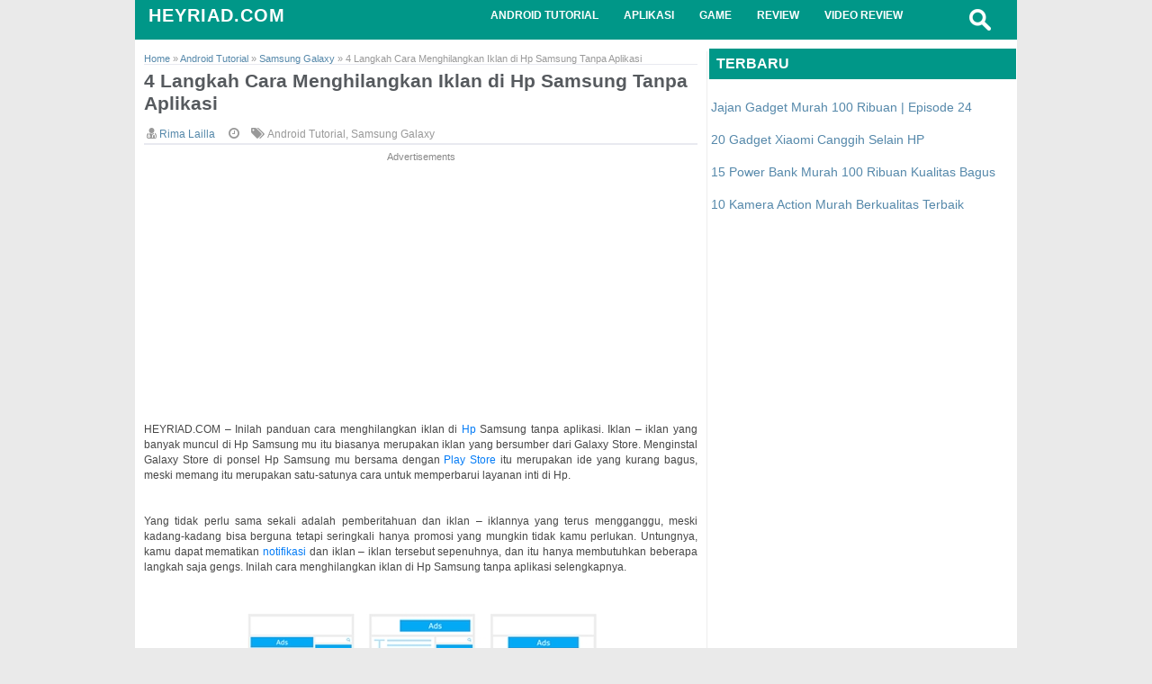

--- FILE ---
content_type: text/html; charset=UTF-8
request_url: https://www.heyriad.com/2020/07/4-langkah-cara-menghilangkan-iklan-di.html
body_size: 19268
content:
<!DOCTYPE html>
<HTML>
<head>
<link href='https://www.blogger.com/static/v1/widgets/2944754296-widget_css_bundle.css' rel='stylesheet' type='text/css'/>
<link href='https://plus.google.com/103761472882130515155' rel='publisher'/>
<meta charset='utf-8'/>
<meta content='text/html; charset=UTF-8' http-equiv='Content-Type'/>
<meta content='target-densitydpi=device-dpi, width=device-width' name='viewport'/>
<meta content='width=device-width, initial-scale=1, maximum-scale=1' name='viewport'/>
<meta content='ID' name='geo.country'/>
<meta content='Indonesia' name='geo.placename'/>
<meta content='9A3695BC4F10FA46778ED2113485FA38' name='msvalidate.01'/>
<meta content='jZtbwq12fl_TjwRyGTlKM-LJ9o-AKoqFOY5p9fA3ztw' name='google-site-verification'/>
<meta content='hVugvNfrHaUjwGYZpuiEAx725Mo' name='alexaVerifyID'/>
<meta content='2f0f4be824904377bd275721a3719c42' name='p:domain_verify'/>
<meta content='298481496964889' property='fb:pages'/>
<meta content='1' name='revisit-after'/>
<meta content='index, follow' name='robots'/>
<meta content='all' name='googlebot'/>
<meta content='Download aplikasi android terbaik, gratis, terpopuler untuk Smartphone, Smartwatch dan Tablet Android serta review produk gadget terbaik.' name='description'/>
<meta content='Aplikasi, Tablet, Smartphone, Android, Terbaik, Download Apps, Permainan, Terbaru' name='keywords'/>
<meta content='all' name='robots'/>
<meta content='Riad Supriadin' name='author'/>
<meta content='blogger' name='generator'/>
<link href='https://www.heyriad.com/favicon.ico' rel='icon' type='image/x-icon'/>
<link href='https://www.heyriad.com/2020/07/4-langkah-cara-menghilangkan-iklan-di.html' rel='canonical'/>
<link href='http://www.blogger.com/openid-server.g' rel='openid.server'/>
<link href='https://www.heyriad.com/' rel='openid.delegate'/>
<link href='https://blogger.googleusercontent.com/img/b/R29vZ2xl/AVvXsEg0HQ1C1BoeIGRRWz7-eXx1rIf4aBJK0QIPaWxz8s6TRdvW8myne6xs_WisvekE9ccxhAwmXAL3_gAfWJOAki5K-4RpXDiXHxeJJuOH22TJpCUoOac6VTpEOY64VVgK7z6a6Dc0zqOCTWC9/s72-c/0.jpg' rel='image_src'/>
<meta content='Gak akan diganggu iklan lagi!' name='description'/>
<!-- Facebook Open Graph -->
<meta content='en_US' property='og:locale'/>
<meta content='https://www.heyriad.com/2020/07/4-langkah-cara-menghilangkan-iklan-di.html' property='og:url'/>
<meta content='4 Langkah Cara Menghilangkan Iklan di Hp Samsung Tanpa Aplikasi' property='og:title'/>
<meta content='article' property='og:type'/>
<meta content='HEYRIAD.COM' property='og:site_name'/>
<meta content='https://blogger.googleusercontent.com/img/b/R29vZ2xl/AVvXsEg0HQ1C1BoeIGRRWz7-eXx1rIf4aBJK0QIPaWxz8s6TRdvW8myne6xs_WisvekE9ccxhAwmXAL3_gAfWJOAki5K-4RpXDiXHxeJJuOH22TJpCUoOac6VTpEOY64VVgK7z6a6Dc0zqOCTWC9/s72-c/0.jpg' property='og:image'/>
<meta content='Gak akan diganggu iklan lagi!' property='og:description'/>
<!-- Still looking for a way to use the post snippet if there's no description -->
<!-- End Facebook Open Graph -->
<title>&#8730; 4 Langkah Cara Menghilangkan Iklan di Hp Samsung Tanpa Aplikasi</title>
<link href='//www.blogger.com/static/v1/widgets/3950009988-widget_css_bundle.css' rel='stylesheet' type='text/css'/>
<style type="text/css"> <!-- /*
<style id='page-skin-1' type='text/css'><!--
*/]]
<style>
-----------------------------------------------
Name 		: Sikabayan Tijungkir V.3
Date 		: 28 July 2014
Designed by	: Riad Supriadin
Website		: http://www.heyriad.com
----------------------------------------------- */
* {
margin: 0;
padding: 0;
text-decoration: none;
list-style: none;
box-sizing: border-box;
moz-box-sizing: border-box;
vertical-align: middle
trbidi="of"
}
@import url(//netdna.bootstrapcdn.com/font-awesome/4.2.0/css/font-awesome.css);
body,.body-fauxcolumn-outer {background:#EAEAEA;font:"Arial", Serif;font-size:14px;}
a:link {color:#5588aa;text-decoration:none;}
a:visited {color:#314046;text-decoration:none;}
a:hover {color:#666666;text-decoration:underline;} a img {border-width:0;}
.entry-content{-webkit-user-select: -khtml-user-select: none; -moz-user-select: -moz-none; -ms-user-select: none; user-select: none; text-align: justify; }
.entry-content{-webkit-user-select: none; -khtml-user-select: none; -moz-user-select: -moz-none; -ms-user-select: none; user-select: none; }
.entry-content code, .entry-content pre {-webkit-user-select: text; -khtml-user-select: text; -moz-user-select: text; -ms-user-select: text; user-select: text;}
.entry-content code, .entry-content pre {-webkit-user-select: text; -khtml-user-select: text; -moz-user-select: text; -ms-user-select: text; user-select: text;}
.header-wrapper{margin-top:60px;position:relative;height:auto\9;width:auto\9}
.header-wrapper {
display: inline-block;
background: #009788;
float: left;
width: 100%;
min-height: 44px;
z-index: 999;
margin: 0 0 10px 0;
padding: 0;
}
div.header-wrapper:hover {
opacity: 1!important;
-webkit-transition: all .25s ease-in;
-o-transition: all .25s ease-in;
-moz-transition: all .25s ease-in;
transition: all .25s ease-in;
}
div.header-wrapper > div.wrap-ct {
padding: 0 5px;
box-sizing: border-box;
}
.wrap-ct {
width: 100%;
max-width: 1000px;
position: relative;
margin: 0 auto;
}
.header-wrapper:hover .wrapper.clearfix {
opacity: 1;
transition: .4s ease;
}
.wrapper.clearfix {
width: 100%;
max-width: 100%;
position: absolute;
margin: 0 auto;
opacity: .8;
z-index: 1;
background: white;
-moz-box-shadow: 0 0 20px -10px #333;
-ms-box-shadow: 0 0 20px -10px #333;
-o-box-shadow: 0 0 20px -10px #333;
-webkit-box-shadow: 0 0 20px -10px #333;
box-shadow: 0 0 20px -10px #333;
transition:.4s ease
}
.header-inner-wrap{float: left;
max-width: 250px;
display: inline-block;
margin-right: 10px;
}
#header h1 {
position: relative;
text-transform: uppercase;
line-height: normal;
margin: 0;
font-weight: bold;
padding: 6px 0 0 10px;
font-family: 'Arial',serif;
letter-spacing: 1px;
font-size: 20px;
}
#header h1 a, #header h1 a:hover {
color: #ffffff;
text-decoration:none;
}
#header-inner > div.descriptionwrapper{display:none}
#header img{border:0 none;background:none;width:185px;height:auto;margin:0}
.header-right{float:right}
.header-right .widget-content{margin-top:40px
}
.clearfix:after { content: "."; display: block; height: 0; clear: both; visibility: hidden; } .clearfix { display: inline-block; } /* Hide from IE Mac \*/ .clearfix { display: block; } /* End hide from IE Mac */ .none { display: none; } /* End Clearfix */
#toggle {
float:right;
display:none;
position:relative;
width: 55px;
height: 55px;
}
/*----- main menu -----*/
#site-navigation {
float: left;
margin-left:21%;
}
#menu-main {
padding: 0;
margin: 0;
display: block;
float: left;
width: auto;
}
#menu-main li {
list-style: none;
position: relative;
margin: 0;
padding: 10px 0;
height: 100%;
float: left;
font-size:12px;
text-transform:uppercase;
font-weight:bold;
}
#menu-main li a{
color: #ffffff;
padding: 18px 14px;
text-decoration:none;
border-radius:3px;
}
#menu-main li:hover a {
color: white;
background:#018282;
}
#menu-main li ul li,#menu-main li ul li a{width:100%}
#menu-main li:hover ul li a, #menu-main li:hover ul li:hover ul li a {
background: transparent;
color: #333;
}
#menu-main ul.sub-menu li {
padding: 10px 0;
}
#menu-main > li > ul > li > ul, #menu-main > li > ul {
display: none;
}
#menu-main li ul.sub-menu {
width: 200px;
position: absolute;
top: 100%;
left: 0;
padding: 0;
margin: 0;
z-index: 1;
background: #fff;
-moz-box-shadow: 0 0 20px -10px #000;
-ms-box-shadow: 0 0 20px -10px #000;
-o-box-shadow: 0 0 20px -10px #000;
-webkit-box-shadow: 0 0 20px -10px #000;
box-shadow: 0 4px 20px -10px #000;
}
#menu-main li ul.sub-menu li:hover > ul {
left: 200px;
top:0px;
}
#menu-main > li:hover > ul,#menu-main > li > ul > li:hover > ul {
display: block;
}
#menu-main > li > ul.sub-menu > li a {
padding: 8px 7px;
}
#menu-main > li > ul.sub-menu li {
font-size: 10px;
border-top: 1px dotted rgba(0,0,0,0.2);
}
#menu-main ul.sub-menu li:hover {
color: white;
background:#018282;
}
#menu-main ul.sub-menu li:hover a, #menu-main ul.sub-menu li ul.sub-menu li:hover a{color:white}
/* search button */
#search-button {
background:transparent;
float: right;
padding: 10px !important;
position: relative;
width: 14px;
right: 2.5%;
border-radius:3px;
}
#search-button img {
float: left;
}
#search-button:hover{background: #018282;
}
#search-bar {
background: #fff;
-moz-border-bottom-left-radius: 10px;
-ms-border-bottom-left-radius: 10px;
-o-border-bottom-left-radius: 10px;
-webkit-border-bottom-left-radius: 10px;
border-bottom-left-radius: 10px;
-moz-border-bottom-right-radius: 10px;
-ms-border-bottom-right-radius: 10px;
-o-border-bottom-right-radius: 10px;
-webkit-border-bottom-right-radius: 10px;
border-bottom-right-radius: 10px;
-moz-box-shadow: 0 0 20px -10px #000;
-ms-box-shadow: 0 0 20px -10px #000;
-o-box-shadow: 0 0 20px -10px #000;
-webkit-box-shadow: 0 0 20px -13px #000;
box-shadow: 0 4px 20px -11px #000;
cursor: default;
display: none;
position: absolute;
top: 44px;
right: 3.5%;
width: 320px;
z-index:1
}
#search-form {
float: left;
margin: 10px;
}
#search-form input {
background: #f5f5f5;
border: 0;
-moz-box-shadow: 0 2px 10px -2px #000 inset;
-ms-box-shadow: 0 2px 10px -2px #000 inset;
-o-box-shadow: 0 2px 10px -2px #000 inset;
-webkit-box-shadow: 0 2px 10px -2px #000 inset;
box-shadow: 2px 2px 6px 0 #ddd inset;
color: #565A5E;
float: left;
font: 400 12px/12px 'Arial', sans-serif;
margin: 0;
padding: 10px;
width: 280px;
height: 12px;
}
#search-form #searchsubmit {
border: none;
float: left;
}
#search-form input {
background: #f5f5f5;
-moz-box-shadow: 0 2px 10px -2px #000 inset;
-ms-box-shadow: 0 2px 10px -2px #000 inset;
-o-box-shadow: 0 2px 10px -2px #000 inset;
-webkit-box-shadow: 0 2px 10px -2px #000 inset;
box-shadow: 2px 2px 6px 0 #ddd inset;
color: #565A5E;
float: left;
font: 400 12px/12px 'Arial', sans-serif;
margin: 0;
padding: 10px;
width: 280px;
height: 12px;
outline:0
}
#toggle {
float:right;
display:none;
position:relative;
width: 55px;
height: 55px;
}
#toggle:before {
content: "";
position: absolute;
left: 28%;
top: 36%;
width: 25px;
height: 4px;
background: #ffffff;
box-shadow: 0 8px 0 0 #ffffff, 0 16px 0 0 #ffffff;
}
.responsivematched {
margin:60px 0 10px 0;
}
@media screen and (max-width:1152px){
#site-navigation.default > div > ul > li {margin-left: 15px;}
}
@media screen and (max-width:980px) {
.toggle {display: block!important;}
.toggle-button{display:none}
#menu-main li a {
padding: 11px 10px;
}
#menu-main li:hover a {
color: #fff;
}
#site-navigation.default > div > ul > li {
margin: 0px;
}
.header-inner-wrap{width:100%;display:block;height:auto;
}
#search-button{display:block}
}
@media screen and (max-width:800px){
#main-wrapper {padding-top: 0px !important;margin-top: 0px !important;}
.header-wrapper{background: #fff !important;margin: 0 !important;}
#header h1 a, #header h1 a:hover {color: #0074A2;text-decoration: none;}
#menu-main li a {color: #0074A2 !important; font-weight: normal !important;font-weight:bold}
#menu-main li:hover a {color: #fff !important;background: #0074A2 !important;}
#toggle::before {background: #0074A2 !important;box-shadow: 0 8px 0 0 #0074A2, 0 16px 0 0 #0074A2 !important;}
#search-button img {float: left;color: #0074A2 !important;background: #0074A2 !important;padding: 5px!important;}
#search-button:hover {color: #fff !important;background: #0074A2 !important;}
.post-body {color:#555 !important}
.post h2 {font-size:15px !important;color: #666 !important;}
.post h2 a, .post h2 a:visited, .post h2 strong {margin:0 !important;font-size:15px !important;color: #666 !important;}
.entry-content {#color: #555;font-size: 13px !important;line-height: 1.525 !important;border-top: solid 2px #E8E9F0 !important;}
.post-header-line-1 {display:none !important}
.entry-content h4 {color: #555 !important;}
#blog-pager-newer-link, #blog-pager-newer-link a, #blog-pager-older-link, #blog-pager-older-link a {font-size: 13px !important;width: auto !important;color: #0074A2 !important;margin: 5px auto !important;}
.sidebar .widget h3 {text-transform: uppercase;background: #fff !important;color:#555 !important;margin-bottom: 10px;border-bottom: 2px solid #eee !important;}
.sidebar .widget-content a{font-size: 15px !important;color:#555 !important;border-bottom: 2px solid #eee !important;line-height: 1.5 !important;}
.sukuna {background: transparent linear-gradient(to right, #1F6EB0 30%, #43A8DA 66%) repeat scroll 0% 0% !important;}
#site-navigation {display:none}
#Header1 {height: auto !important}
#blog-pager{}
.comments-icons{display:none !important}
#related-posts {display:none !important;}
.responsivematched {margin:10px 0 10px 0 !important;}
}
@media screen and (max-width:320px){
.header-inner-wrap{
max-width:200px !important;
}
#Header1 h1 {font-size: 120% !important;
}
#toggle {width:50px !important;
}
.post-body {
line-height: 18px !important;
}
}
#leaderboard-wrapper {
margin: 0 auto 25px;
text-align: center;
}
/* didieu */
.iklanhandap {
}
#outer-wrapper {width: 980px;margin:0 auto;padding:0px;text-align:left;font: normal normal 100% "Arial", Arial, Serif;background:#fff;
}
#main-wrapper {background:#FFFFFF;word-wrap: break-word;overflow: hidden;padding-top:2px; margin-top:3px;width:635px;float:left;display:inline-block;border-right: 1px solid #EDEDED;
}
#sidebar-wrapper {width:343px;float:right;
}
p.date-header{display:none;position:relative;width:75px;font-family:'Arial',serif;font-size:12px;font-weight:normal;color:#fff;padding:7px 20px 7px 25px;margin:0 10px 25px -10px color:#fff;background-color:#009788;
}
p:before, p:after {content: ' ';position: absolute;width: 0;height: 0;
}
p.date-header:after {left:0;top:100%;border-width:5px 5px;border-style:solid;border-color:#666 #666 transparent transparent;
}
.post-author {
font-size: 12px;
color: #999;
}
.post-author:before {
border-radius: 1%;
font-size: 14px;
color: #999;
font-family: 'FontAwesome', serif;
content: '\f0f0';
}
.post-timestamp {
font-size: 12px;
color: #999;
}
.post-timestamp:before {
border-radius: 1%;
font-size: 14px;
color: #999;
font-family: 'FontAwesome', serif;
content: '\f017';
}
.post-labels {
font-size: 12px;
color: #999;
}
.post-labels:before {
border-radius: 1%;
margin-left: 10px;
font-size: 14px;
color: #999;
font-family: 'FontAwesome', serif;
content: '\f02c';
}
.post-labels a {color: #999;
}
.post-comment-link {
font-size: 12px;
color: #999;
bakground: red;
}
.post-comment-link:before {
border-radius: 1%;
margin-left: 10px;
font-size: 14px;
color: #999;
font-family: 'FontAwesome', serif;
content: '\f086';
}
.jump-link{display:none;float:right margin:5px 0;padding:0;position:relative}
.jump-link a{float:right;height:24px;line-height:24px;position:relative;margin:0;padding:0 10px 0 14px;background:#009788;color:#ffffff;font-size:12px;text-decoration:none;-webkit-transition:background .5s ease-out;-moz-transition:background .5s ease-out;-o-transition:background .5s ease-out;-ms-transition:background .5s ease-out;transition:background .5s ease-out}
.jump-link a:after{color:#ffffff;content:"";position:absolute;top:0;right:-12px;width:0;height:0;border-color:transparent transparent transparent #009788;border-style:solid;border-width:12px 0 12px 12px}
.jump-link a:hover {background: #314046;}
.jump-link a:hover:after {border-color: transparent transparent transparent #314046;-webkit-transition: background .5s ease-out;-moz-transition: background .5s ease-out;-o-transition: background .5s ease-out;-ms-transition: background .5s ease-out;transition: background .5s ease-out;}
.post {margin: 0;padding-bottom:1.5em;padding: 5px 10px;}
.post h2 {font-family: 'Arial';color: rgb(74, 74, 74);margin: 0 0 10px 0;padding:0px;font-weight:bold;line-height:1.2em;}
.post h2 a,
.post h2 a:visited,
.post h2 strong {display:block;text-decoration:none;color:#565A5E;font-weight:bold;
-webkit-transition: .5s ease-out;-moz-transition: .5s ease-out;-o-transition: .5s ease-out;-ms-transition: .5s ease-out;transition: .5s ease-out;}
.post h2 strong, .post h2 a:hover {color:#009788;}
.post-body {font-size: 100%; margin:0 0 .75em; line-height:20px; color: #474747;padding-bottom:5px;}
.post-body blockquote {line-height:1.3em;}
.post-body h3.post-body h3 {
font-size: 1.4em;
line-height: 1.5;
color: #666;
border-bottom: thin solid #EEE;
margin: .5em 0;
text-align: left;
}
.post-footer {margin: .75em 0;color:#999999;letter-spacing:.1em;font: normal normal 100% 'Arial', Arial, Verdana, Sans-serif;line-height: 1.4em;}
.comment-link {margin-left:.6em;}
.post img, table.tr-caption-container {padding:1px;border-radius:1%}
.post img:hover{opacity:0.8;
filter:alpha(opacity=80);}
.entry-content ol,.entry-content ul {
margin: 0!important;
padding-left: 18px!important;
text-align: justify!important;
}
.entry-content h4{color:#333333;position: relative;background:#F4F4F4;border:solid 1px #ECDBC6;border-radius:2px;padding:3px}
.entry-content h4:before {content: color:#006561;font-family: FontAwesome;font-style: normal;font-weight: normal;text-decoration: inherit;}
.entry-content a {color:#057CF6;}
.entry-content a:hover {text-decoration:underline;}
.tr-caption-container img {border: none;padding: 0;}
.post blockquote {background-color: #AADDD0;
background-size: 100% 1.2em;
color: #075B45;
overflow: auto;
width:$(main-wrapper)!important;
hover: #fffb7f ;
padding: 5px 5px 5px;}
.post blockquote {margin:1em 2px;}
#comments h4 {margin:1em 0;font-weight: bold;line-height: 1.4em;text-transform:uppercase;letter-spacing:.2em;color: #999999;}
#comments-block {margin:1em 0 1.5em;line-height:1.6em;}
#comments-block
.comment-author {margin:.5em 0;}
#comments-block
.comment-body {margin:.25em 0 0;}
#comments-block .comment-footer {margin:-.25em 0 2em;line-height: 1.4em;text-transform:uppercase;letter-spacing:.1em;}
#comments-block
.comment-body p {margin:0 0 .75em;}
.deleted-comment {font-style:italic;color:gray;}
#blog-pager{margin: 0;}
#blog-pager-newer-link {float: left;}
#blog-pager-older-link {float: right;}
#blog-pager {text-align: center;} .feed-links {clear: both;line-height: 2.5em;}
.sidebar.section {width:auto; margin-top: 0px;margin-right: 1px;margin-bottom: 0px;margin-left: 1px;
}
.sidebar .widget h3 {font-family: 'Arial',Sans-serif; font-size:16px; font-weight:bold ; background : #009788 ; color: #fff; padding: .5em; border-top: 1px ; margin: 0px auto;
}
.sidebar .widget-content {font-family: 'Arial',Sans-serif;margin-top: 1px ;background-color: #FFF;border: 1px solid #FFF;
line-height: 1.3;
}
.main .Blog {border-bottom-width: 0;} .profile-img {float: left;margin-top: 0;margin-right: 5px;margin-bottom: 5px;margin-left: 0;padding: 4px;border: 1px solid #cccccc;}
.profile-data {margin:0;text-transform:uppercase;letter-spacing:.1em;font: normal normal 78% Arial,Sans-serif; color: #999999;font-weight: bold;line-height: 1.6em;} .profile-datablock {margin:.5em 0 .5em;}
.profile-textblock {margin: 0.5em 0;line-height: 1.6em;}
.profile-link {font: normal normal 78% 'Trebuchet MS', Trebuchet, Arial, Verdana, Sans-serif;text-transform: uppercase;letter-spacing: .1em;}
/* responsive video */
.video-container {position: relative;padding-bottom: 56.25%;padding-top: 30px; height: 0; overflow: hidden;}
.video-container iframe,
.video-container object,
.video-container embed {position: absolute;top: 0;left: 0;width: 100%;height: 100%;
}
#footer-wrapper{background:#FFF;overflow:hidden;padding-top:2px;margin-top:3px;border-top:solid 1px #a3a3a3;border:solid 0 #fff;-moz-border-radius-topleft:5px;-moz-border-radius-topright:5px;-webkit-border-bottom-left-radius:5px;-webkit-border-bottom-right-radius:5px;border-top-left-radius:5px;border-top-right-radius:5px
}
#footer1,
#footer2,
#footer3 {width:32.5%;float:right;margin:2px;}
#PageList1 a{font-weight:bold;color:#666666;padding:0px 10px;-moz-border-radius:6px;-webkit-border-radius:6px;border-radius:6px;border:0px solid #fff;text-shadow:0px 0px 0px #fff;padding:3px 5px;font-size:150%;}
#PageList1 a:hover{color: #009788;text-decoration:none;background:#FFF;-moz-border-radius:6px;-webkit-border-radius:6px;border-radius:6px;border:0px solid #fff;text-shadow:0px 0px 0px #fff;}
.sukuna{background:#009788;font-family:"Arial",serif;font-size:12px;color:#f7f7f7;overflow:hidden;width:auto;height:50px;padding:10px;line-height: 1.5 !important;}.sukuna a:hover{color:#ffff35;text-decoration:underline}.sukuna .left{float:left}.sukuna .righ{float:right}.sukuna a,.sukuna a:visited{color:#ffffff;text-decoration:none}
.sukuna a:hover {text-decoration:underline;}
.CSS_LIGHTBOX_SCALED_IMAGE_IMG{	animation-name: CSS_LIGHTBOX_SCALED_IMAGE_IMG;-webkit-animation-name: CSS_LIGHTBOX_SCALED_IMAGE_IMG;animation-duration: 1.6s;
-webkit-animation-duration: 1.6s;animation-timing-function: ease-out;-webkit-animation-timing-function: ease -out;visibility: visible !important;}
@keyframes CSS_LIGHTBOX_SCALED_IMAGE_IMG {0% {transform: translateY(100%) scaleX(0.5);}30%{transform: translateY(-8%)scaleX(0.5);}40%{transform: translateY(2%) scaleX(0.5);}50%{transform: translateY(0%) scaleX(1.1);	}60%{transform: translateY(0%) scaleX(0.9);}70% {transform: translateY(0%) scaleX(1.05);}80%{transform: translateY(0%) scaleX(0.95);}90% {transform: translateY(0%) scaleX(1.02);}100%{transform: translateY(0%) scaleX(1);}}
@-webkit-keyframes CSS_LIGHTBOX_SCALED_IMAGE_IMG {0% {-webkit-transform: translateY(100%) scaleX(0.5);}	30%{-webkit-transform: translateY(-8%) scaleX(0.5);}40%{-webkit-transform: translateY(2%) scaleX(0.5);}50%{-webkit-transform: translateY(0%) scaleX(1.1);}60%{-webkit-transform: translateY(0%) scaleX(0.9);}70% {-webkit-transform: translateY(0%) scaleX(1.05);}80%{-webkit-transform: translateY(0%) scaleX(0.95);}90% {-webkit-transform: translateY(0%) scaleX(1.02);}100%{-webkit-transform: translateY(0%) scaleX(1);}}
.feedburnerFeedBlock{font-size:14px;
}
.headline{
}
.headline a{color:#2288bb;
text-decoration:none;
}
.date{color:#009788;font-weight:normal;font-size:9px !important;
border:solid 0px #000000;border-radius:1px;width:70px;margin-top:0px;
}
.fbsubscribelink{display:none;
}
.fbsubscribelink a{color:#fff;text-decoration:none}
#creditfooter{display:none}
.feedburnerFeedBlock ul {
list-style: none;
margin: 0px 5px;
padding: 1px;
}
.feedburnerFeedBlock ul li {
border-bottom: 1px solid rgba(119, 119, 119, 0.1);
padding: 0px;
list-style: none;
margin: 0px;
}
.feedburnerFeedBlock ul li a{background:transparent;color:#018282; text-decoration:none;}
.feedburnerFeedBlock ul li a:hover{text-decoration:underline;}
@media screen and (max-width:1024px)
{#outer-wrapper,
#footer{width:980px;}
#sidebar-wrapper{width:320;float:right;}}
@media screen and (max-width:979px)
{
#Header1 {width:450px;height:80px; background-position: center;margin: auto;}
#header .description {display:none !important}
#Header1 h1{font-size:200%}
#outer-wrapper,
#footer{width:auto;float:none;}
#main-wrapper{width:100%;float:none;}
#sidebar-wrapper{width:auto;float:none;}
#PageList1 ul li{width:100%;display:block;}
#PageList1 a{display:block;font-size:100%;}
#footer1,#footer2,#footer3 {width:auto;float:none;}
#PageList1 li a{float:left;line-height:0px;}}
#blog-pager-newer-link,
#blog-pager-older-link {width:220px;margin:4px 0px;}
#blog-pager-newer-link a,
#blog-pager-older-link a{font-size:110%;padding:10px;color:#009788;-webkit-transition: .5s ease-out;-moz-transition: .5s ease-out;-o-transition: .5s ease-out;-ms-transition: .5s ease-out;transition: .5s ease-out;}
#blog-pager-newer-link{text-align:left;border-left:3px solid #666666;padding-left:5px;}
#blog-pager-older-link{text-align:right;border-right:3px solid #666666;padding-right:5px;}
#blog-pager-newer-link a:hover,
#blog-pager-older-link a:hover{text-decoration:none;color:#666666;}
.post-timestamp {border:none;}
@media only screen and (max-width: 640px){
.navluhur a {
height: auto !important;
background-color: rgba(0, 0, 0, 0.22);
transition: all 0.14s ease 0s;
line-height: 0px !important;
font-weight: normal !important;;
padding: 0 !important;
font-size: 12px !important;
}
.post h2 {
font-size: 100% !important;
font-weight: bold;
line-height: !important;
}
.breadcrumbs span a {color;#999; !important}
.post-author {font-size: 10px !important;display:none !important;}
.post-author:before {display:none !important;}
.post-author span a {color: #999;!important;display:none !important;}
.post-timestamp {font-size: 10px !important;display:none !important;}
.post-timestamp:before {display:none !important;}
.post-labels {font-size: 10px !important;display:none !important;}
.post-labels:before {display:none !important;}
.post-comment-link {font-size: 10px !important;}
.post-comment-link:before {display:none !important;}
.entry-content ul li {
margin: 8px!important;
padding-left: 13px!important;
}
}
#related-posts {display:none !important;}
#comments {display:none !important;}
.entry-content {
font-size: 12px!important;
line-height: 17px!important;
}
}
@media only screen and (max-width: 600px){
.post h2 {font-size: 120% !important;}
.panel {display:none;}
#related-posts {display:none !important;}
.post h2 {margin-bottom:0px !important;margin-top:-10px !important;}
}
@media only screen and (max-width: 479px){
#Header1 {width:auto;height:40px; background-position: center;margin: 0 auto}
#header .description {display:none !important}
#Header1 h1 {font-size:140%margin-left: -50%;}
.header-logo{float: none !important; margin: 0px auto !important}
.panel{display:none;}
.icon{display:none !important}
.post img{width:55%}
.kotak{display:none! important;}
.sukuna .righ {display:none !important}
#Label1{display:none! important;}
#BlogArchive1{display:none! important;}
.pro{display:none! important;}
.post-header-line-1 {margin-top: -10px !important}
}
Html, body, .body-fauxcolumn-outer {
Padding: 0;
Margin: 0;
Height: 100%;
}
#window{width:550px;background:#59c3e2;margin:0 auto;margin-top:10px;border-radius:3px;padding:12px 0;font-family:Verdana,sans-serif;color:#ffd700;cursor:default;box-shadow:0 0 16px -2px rgba(50,50,50,.5)}#window:hover{top:-6px}.judulkode{margin-left:12px;font-size:90%;font-family:'FontAwesome',serif}.judulkode:before{background-color:#59c3e2;border-radius:10%;margin-left:2px;font-size:1.5em;color:#fff;font-family:'FontAwesome',serif;content:'\f121 HeyRiad.com'}.control:before{content:'';width:6px;height:6px;padding:6px;border-radius:50%}.control:nth-child(1):before{float:right;margin-right:12px;background-color:#df6963}.control:nth-child(2):before{float:right;margin-right:8px;background-color:#f5e18a}.control:nth-child(3):before{float:right;margin-right:8px;background-color:#97c38a}
.code{color:#ff00b5;background-color:#eee;overflow:auto;width:$(main-wrapper)!important;padding:5px 5px 5px;border-left:10px solid #009788;-webkit-box-shadow:0 2px 4px #888;-moz-box-shadow:0 2px 4px #888;box-shadow:0 2px 4px #888}
code{display:inline-block;height:1.3em;width:auto;color:#ff00b5;border-radius:2px;text-align:center;font-size:1em;font-family: monospace;}
#audio{cursor:pointer;width:278px}#kotak{background:#009788;font-size:14px;color:#EFEFEF;text-align:left;font-family:Arial,sans-serif;height:auto;border-radius:8px;overflow:hidden;width:280px;max-width:280px;padding:5px}.avaku img{border:0!important;float:left;height:95px;width:85px;border-radius:10%;padding-right:4px}.avaku:hover{opacity:.5}.judul{color:#FFF;font-size:1.5em;font-weight:bolder}.penyanyi{text-align:justify;color:#FFF;font-size:1em}.follow-by-email-inner input:-moz-placeholder{background:#069c88;font-size:13px;font-family:'Arial',sans-serif;color:#999;width:295px}.follow-by-email-address{width:100%;height:23px;border-radius:5px;border:2px solid #A6A9A9;display:inline-block;float:right;font-weight:700}.follow-by-email-submit{width:47px;border:0;border-radius:5px;-moz-border-radius:5px;background:#494949;color:#fbfbfb;cursor:pointer;font-size:13px;float:left;height:29px;font-weight:700;z-index:0;opacity:.9}.follow-by-email-submit:hover{background:#006f6a}
.infona{background-color:#fff5a2;background-size:100% 1.2em;color:#444;overflow:auto;width:$(main-wrapper) !important;padding-left:1.9em;padding-right:.2em;border:3px solid #009788;-webkit-box-shadow:0 2px 4px #888;-moz-box-shadow:0 2px 4px #888;box-shadow:0 2px 4px #888;line-height:1.2em;position:relative;-webkit-border-radius:8px;-moz-border-radius:8px;-ms-border-radius:8px;-o-border-radius:8px;border-radius:8px;text-align:justify;color:#555;display:inline-block;margin:.5em;}.lampu{position:absolute;opacity:1;top:0;left:.3em;display:block;background-color:#009788;padding:5px;-moz-border-radius-bottomleft:5px;-webkit-border-bottom-left-radius:5px;border-bottom-left-radius:5px;-moz-border-radius-bottomright:5px;-webkit-border-bottom-right-radius:5px;border-bottom-right-radius:5px;color:white}
.icon-download-alt {color:white ! important;}
.popular-posts ul li{margin-bottom:-1em;margin-top:-1.7em;margin-left:-.5em}
.popular-posts ul li a{background:none repeat scroll 0 0 #fff;font-weight:bolder;color:#018282;display:block;border-bottom:1px #858585;padding-top:.2em;padding-bottom:.5em;position:relative;text-decoration:none;transition:all .3s ease-out;font-family:'FontAwesome',serif}
.popular-posts ul li a:before{background:none repeat scroll 0 0 #009788;color:#fbff00;height:2em;left:-2.5em;line-height:2em;margin-top:-1em;position:absolute;text-align:center;top:50%;width:2em}
.popular-posts ul li a:after{border:.5em solid transparent;content:"";left:-1em;margin-top:-0.5em;position:absolute;top:50%;transition:all .3s ease-out}
.popular-posts ul li a:hover{background:none repeat scroll 0 0 #e5ff00}
.popular-posts ul li a:hover:after {border-left-color: #e5ff00;left: -0.5em;}
.popular-posts ul li a:visited {color: #333;}
.popular-posts ul li:first-child+li+li+li+li+li+li+li+li+li a:before {content: "\f005";color:#FFFF35}
.popular-posts ul li:first-child+li+li+li+li+li+li+li+li a:before {content: "\f005";color:#FFFF35}
.popular-posts ul li:first-child+li+li+li+li+li+li+li a:before {content: "\f005";color:#FFFF35;}
.popular-posts ul li:first-child+li+li+li+li+li+li a:before {content: "\f005";color:#FFFF35;}
.popular-posts ul li:first-child+li+li+li+li+li a:before {content: "\f005";}
.popular-posts ul li:first-child+li+li+li+li a:before {content: "\f005";color:#FFFF35;}
.popular-posts ul li:first-child+li+li+li a:before {content: "\f005";color:#FFFF35;}
.popular-posts ul li:first-child+li+li a:before {content: "\f005";color:#FFFF35;}
.popular-posts ul li:first-child+li a:before {content: "\f005";color:#FFFF35;}
.popular-posts ul li:first-child a:before {content: "\f005";color:#FFFF35;
}
.label-size{font-family:'Arial',sans-serif;position:relative;margin:0;padding:0}.label-size a{float:left;height:24px;line-height:24px;position:relative;font-size:12px;margin-bottom:9px;margin-left:20px;background:#009788;color:#fff;text-decoration:none;padding:0 10px 0 12px}.label-size a:before{content:"";float:left;position:absolute;top:0;left:-12px;width:0;height:0;border-color:transparent #009788 transparent transparent;border-style:solid;border-width:12px 12px 12px 0}.label-size a:after{content:"";position:absolute;top:10px;left:0;float:left;width:4px;height:4px;background:#ffec00}.label-size a:hover{background:#555}.label-size a:hover:before{border-color:transparent #555 transparent transparent
}
pre{position:relative;width:100%;max-width:90%;background:#00405d;line-height:14px;margin:10px auto;border-radius:6px;font-family:monospace;,serif;color:#ffffff;padding:5px;border:5px solid #59c3e2;overflow:auto;box-shadow:0 0 0 5px #fff;text-align:left;!important}pre:after{position:relative;width:100%;font-size:1.3em;color:#009788;content:'\f121 HeyRiad.com';font-family:'FontAwesome',serif;float:left;
margin-left:3px;
bottom:-5px;}pre span{color:#fff;font-size:1.1em;font-weight:bolder}pre code{font-family:monospace;,serif;color:#ffffff;text-align:left}.kodeby{font-size:1em;position:absolute;right:0;bottom:0;background:#ec6231;border:0;color:#fff;border-radius:1px;-webkit-box-sizing:border-box;-moz-box-sizing:border-box;box-sizing:border-box;-webkit-transition:all .3s ease-in-out;-moz-transition:all .3s ease-in-out;transition:all .3s ease-in-out}.kodeby:after{position:absolute;right:0;bottom:-25px;background:#ec6231;border:0;color:#fff;font-family:'FontAwesome',serif;content:'Happy Coding \f118'}pre:hover>.kodeby{bottom:25px}
pre::selection {color:#fff;background:#fd9100;}
pre::-moz-selection {color:#fff;background:#fd9100;}
pre::-webkit-selection {color:#fff;background:#fd9100;}
.breadcrumbs{margin:0px 10px auto;font-size:80%;padding:0px;border-bottom:1px solid #E8E9F0;color:#999;
}
.tool-tip{color:#ffff29; background-color:#473431; text-shadow: none; font-size: .9em; -webkit-border-radius: 7px; -moz-border-radius: 7px; -o-border-radius: 7px; border-radius: 7px; text-align: center; opacity: 0; z-index: 999; padding: 3px 8px; position: absolute; cursor: default;s display: none; width: 165px; height: 22px; margin-left: -46px; } .tool-tip, .tool-tip.top{ top: -5px; left: 43%; margin-top: -30px; -webkit-transition: all 140ms ease-in-out; -moz-transition: all 140ms ease-in-out; -ms-transition: all 140ms ease-in-out; -o-transition: all 140ms ease-in-out; transition: all 140ms ease-in-out; } .tool-tip.top:after, .tool-tip:after{ position: absolute; bottom: -12px; left: 43%; margin-left: -7px; content: ' '; height: 0px; width: 0px; border: 6px solid transparent; border-top-color:#473431; }
*:hover > .tool-tip{ display: block; opacity: 1; animation-name: slideUp;
-webkit-animation-name: slideUp;
animation-duration: 1s;
-webkit-animation-duration: 1s;
animation-timing-function: ease;
-webkit-animation-timing-function: ease;
visibility: visible !important;
}
@keyframes slideUp {
0% {
transform: translateY(100%);
}
50%{
transform: translateY(-8%);
}
65%{
transform: translateY(4%);
}
80%{
transform: translateY(-4%);
}
95%{
transform: translateY(2%);
}
100% {
transform: translateY(0%);
}
}
@-webkit-keyframes slideUp {
0% {
-webkit-transform: translateY(100%);
}
50%{
-webkit-transform: translateY(-8%);
}
65%{
-webkit-transform: translateY(4%);
}
80%{
-webkit-transform: translateY(-4%);
}
95%{
-webkit-transform: translateY(2%);
}
100% {
-webkit-transform: translateY(0%);
}
}
.tomdemo{background:#009788;border:0;width:200px;height:40px;border-radius:3px;color:#f6f6f6;cursor:pointer;font-family:'cursive';font-size:1.5em;font-weight:bold;margin:10px auto;padding-top:8px;text-align:center;transition:background .3s ease-in-out}.tomdemo:before{font-family:'FontAwesome',serif;content:'\f06e';float:left;padding-left:20px;font-height:1em;color:#645551;font-size:1.5em}.tomdemo a{color:#fff;text-decoration:none}.tomdemo a:hover{text-decoration:none!important}.tomdemo:hover{background:#37a9b4;color:#ddff1b;text-decoration:none}
.CSS_LIGHTBOX_SCALED_IMAGE_IMG{outline:0 solid !important;-webkit-border-radius:10px;-moz-border-radius:10px;border-radius:10px;-webkit-box-shadow:0 0 5px ##333;-moz-box-shadow:0 0 15px #333;box-shadow:0 0 15px #333}.CSS_LIGHTBOX_BG_MASK{background-color:#fff !important;opacity:.8 !important;filter:alpha(opacity=90) !important}.button{display:inline-block;cursor:pointer;text-align:center;text-decoration:none;font:14px/100% Arial,Helvetica,sans-serif;font-weight:bold !important;padding:1em 1em 1em 1em;border:solid 0 #36a9ae;-moz-border-radius-topleft:7px;-moz-border-radius-topright:7px;-moz-border-radius-bottomleft:7px;-moz-border-radius-bottomright:6px;-webkit-border-top-left-radius:7px;-webkit-border-top-right-radius:7px;-webkit-border-bottom-left-radius:7px;-webkit-border-bottom-right-radius:7px;border-top-left-radius:7px;border-top-right-radius:7px;border-bottom-left-radius:7px;border-bottom-right-radius:7px;-webkit-transition:all 1s ease;-moz-transition:all 1s ease;-o-transition:all 1s ease;-ms-transition:all 1s ease;transition:all 1s ease}.orange{background:#63c0bb;border-top:1px solid #9bcdcf;color:white}.orange a{color:white;text-decoration:none}.orange:hover{background:#16736e}.orange:active{background:#16736f}.tanda{margin-top:3px;margin-left:auto;width:auto;position:relative;display:none}.tanda .tangan{overflow:hidden;height:20px}.tanda .tangan:after{content:'';display:block;margin:-25px auto 0;width:100%;height:25px;border-radius:125px / 12px;box-shadow:0 0 8px black}.tanda span{width:50px;height:50px;position:absolute;bottom:100%;margin-bottom:-25px;left:50%;margin-left:-25px;border-radius:100%;box-shadow:0 2px 4px #999;background:#009788}.tanda span i{font-family:'Pacifico', cursive;position:absolute;top:4px;bottom:4px;left:4px;right:4px;border-radius:100%;text-align:center;line-height:40px;font-style:normal;color:white;box-shadow:0 0 0 6px rgba(255,255,255,0.3)}
.sociatas ul li {
position: relative;
}
.sociatas ul {
text-align: center;
margin: 10px 0 0;
padding: 0;
cursor: default;
}
.sociatas li {
display: inline-block;
margin: 0 2px;
}
.navluhur {
position: relative;
}
.navluhur ul {
text-align: center;
margin: 10px 0 0;
padding: 0;
cursor: default;
}
.navluhur li {
display: inline-block;
margin: 0 2px;
}
.navluhur a {
position: relative;
display: block;
width: auto;
height: 44px;
line-height: 44px;
color: #fbfbfb !important;
font-size: 1.2em;
text-align: center;
text-decoration: none;
font-weight:bold;
border-radius: 10%;
background-color: rgba(0,0,0,.22);
padding: 5px;
transition: .14s ease;
}
.navluhur a:hover {
color: rgba(0,0,0,.5) !important;
background-color: #fff;text-decoration: none;
}
.navluhur a:visited {color:#fbfbfb;;text-decoration:none;
}
.navluhur li:first-child {
border-radius : 5px 0 0 5px;
}
.navluhur li:last-child {
border-radius : 0 5px 5px 0;
}
.navluhur li:hover a {
color : #fbfbfb;
background-color: #fff;
box-shadow : 0 0 5px 0 rgba(255, 255, 255, 0.7);
transition : all .4s;
}
.navluhur li:hover a:after {
border-color : white transparent transparent transparent;
transition   : all .4s;
}
.navluhur li .icon-home{
margin-right: 10px;
font-size: 1.5em;
color:#006567;
}
.navluhur li .icon-android{
margin-right: 10px;
font-size: 1.5em;
color: #05d602;
}
.navluhur li .icon-android:hover{
top:-3px;
}
.navluhur li .icon-edit{
margin-right: 10px;
font-size: 1.5em;
color: #ff7100;
}
.navluhur li .icon-cloud{
margin-right: 10px;
font-size: 1.5em;
color: #9bf6ff;
}
.navluhur li .icon-google-plus{
margin-right: 10px;
font-size: 1.5em;
color: #ea2f1c;
}
.navluhur li .icon-instagram{
margin-right: 10px;
font-size: 1.5em;
color: #efe6d1;
}
.navluhur li .icon-youtube{
margin-right: 10px;
font-size: 1.5em;
color: #e91515;
}
#error-page {
background-color:#009788;
position:fixed !important;
position:absolute;
text-align:center;
top:0;
right:0;
bottom:0;
left:0;
z-index:99999;
}
#error-inner {
margin: auto;
}
#error-inner h1 {
text-transform:uppercase;color:white;margin-top:100px;
}
.pesan-eror{
width:200px;
height:200px;
margin:0 auto 40px;
background:#ffc754;
color:#fff;
font-size:100px;
line-height:200px;
-moz-border-radius-topleft: 75px;
-moz-border-radius-topright:75px;
-webkit-border-top-left-radius:75px;
-webkit-border-top-right-radius:75px;
border-top-left-radius:95px;
border-top-right-radius:95px;
border-bottom-left-radius:14px;
border-bottom-right-radius:14px;
position:relative;
animation-name: floating;
-webkit-animation-name: floating;
animation-duration: 1.5s;
-webkit-animation-duration: 1.5s;
animation-iteration-count: infinite;
-webkit-animation-iteration-count: infinite;
}
@keyframes floating {
0% {
transform: translateY(0%);
}
50% {
transform: translateY(8%);
}
100% {
transform: translateY(0%);
}
}
@-webkit-keyframes floating {
0% {
-webkit-transform: translateY(0%);
}
50% {
-webkit-transform: translateY(8%);
}
100% {
-webkit-transform: translateY(0%);
}
}
.pesan-eror::after {
content:" ";
width:0;
height:0;
bottom:-17px;
border-color:#ffc754 transparent transparent;
border-style:solid;
border-width:20px 20px 0;
position:absolute;
left:40%;
}
.balik-home {
position:relative;
margin:20px auto;
display:block;
padding:10px 15px 10px 15px;
font-family:"Helvetica Neue", Helvetica;
font-size:30px;
background:#f26964;
border:0;
color:#fff;
border-radius:3px;
outline:none;
width:700px;
height:40px;
cursor:pointer;
}
.balik-home:hover {
background:none;
}
.balik-home:after,.balik-home:before {
position:absolute;
background:#285677;
content:"";
width:0%;
height:100%;
bottom:0px;
left:0;
z-index:-999999999;
border-radius:3px;
}
.balik-home:before {
background:#f26964;
width:100%;
}
.balik-home:hover:after {
width:100%;
-webkit-transition: all 1s ease-in-out;
-moz-transition: all 1s ease-in-out;
transition: all 1s ease-in-out;
}
.balik-home a{color:white;text-decoration:none}
/* kaki post */
.goshare:before {display:none;
padding:5px;
background:#1D9D73;
margin-right:10px;
font-size: 20px;
color: #ffffff;
font-family: 'FontAwesome', serif;
content: "\f1e0";
border-radius:10%;
}
.goshare {
padding: 5px 4px;
font: bold 12px/20px Arial !important;
background: #FFFFFF;
color: #565A5E;
!important; margin-top: 10px;
border: solid 1px #EDEFF1;
}
.goshare a{
font: bold 12px/20px Arial !important;
text-decoration: none !important;
padding: 5px 4px;
color: #fff !important;
transition: all 1s ease;
}
.goshare a:hover {
opacity: .8;
}
.fcbok:before {
padding:5px;
background:#3B5999;
margin-left:5px;
margin-right:5px;
font-size: 12px;
color: #ffffff;
font-family: 'FontAwesome', serif;
content: "\f09a";
border-radius:10%;
}
.twitt:before {
padding:5px;
background:#01BBF6;
margin-left:5px;
margin-right:5px;
font-size: 12px;
color: #ffffff;
font-family: 'FontAwesome', serif;
content: "\f099";
border-radius:10%;
}
.gplus:before {
padding:5px;
background:#D54135;
margin-left:5px;
margin-right:5px;
font-size: 12px;
color: #ffffff;
font-family: 'FontAwesome', serif;
content: "\f0d5";
border-radius:10%;
}
/* tabel */
.tabel{margin:0;padding:0;width:100%;-webkit-border-bottom-left-radius:0;border-bottom-left-radius:0;-webkit-border-bottom-right-radius:0;border-bottom-right-radius:0;-webkit-border-top-right-radius:0;border-top-right-radius:0;-webkit-border-top-left-radius:0;border-top-left-radius:0}.tabel table{border-collapse:collapse;border-spacing:0;width:100%;height:100%;margin:0;padding:0}.tabel tr:last-child td:last-child{-webkit-border-bottom-right-radius:0;border-bottom-right-radius:0}.tabel table tr:first-child td:first-child{-webkit-border-top-left-radius:0;border-top-left-radius:0}.tabel table tr:first-child td:last-child{-webkit-border-top-right-radius:0;border-top-right-radius:0}.tabel tr:last-child td:first-child{-webkit-border-bottom-left-radius:0;border-bottom-left-radius:0}.tabel tr:nth-child(odd){background-color:#f9f9fa}.tabel tr:nth-child(even){background-color:#fff}.tabel td{vertical-align:middle;border:1px solid #f5f6f7;border-width:0 1px 1px 0;text-align:left;padding:6px;font-size:12px;color:#000}.tabel tr:last-child td{border-width:0 1px 0 0}.tabel tr td:last-child{border-width:0 0 1px}.tabel tr:last-child td:last-child{border-width:0}.tabel tr:first-child td{background-color:#018282;border:0 solid #f5f6f7;text-align:left;border-width:0 0 1px 1px;font-size:13px;color:#fff;font-weight:bold}.tabel tr:first-child:hover td{background:-o-linear-gradient(bottom,#494949 5%,#494949 100%);background:-webkit-gradient(linear,left top,left bottom,color-stop(0.05,#494949),color-stop(1,#494949));background:-moz-linear-gradient(center top,#494949 5%,#494949 100%);filter:progid:DXImageTransform.Microsoft.gradient(startColorstr="#494949",endColorstr="#494949");background:-o-linear-gradient(top,#494949,494949);background-color:#494949}.tabel tr:first-child td:first-child{border-width:0 0 1px}.tabel tr:first-child td:last-child{border-width:0 0 1px 1px}.tabel tr:hover{background-color:#d9f2ff;border-color:#e1f5fe}.tabel tr:first-child:hover{background-color:#494949}.tabel td:first-child{color:#444}.tabel td:first-child:before{font-family:'FontAwesome',serif;content:"\f10b";color:#018282;font-size:1.8em;padding-right:.5em}
/* Recent Posts */
#recenposts{
position:relative;
overflow:hidden;
padding: 0;
}
.recent-posts {
overflow: hidden;
position: relative;
padding: 0;
}
.recent-posts > li  {
overflow: hidden;
position: relative;
padding: 0 0 10px 0;
}
.recent-posts > li:last-child  {
padding: 0;
}
.recent-posts > li .thumb {
width: 60px;
height: 55px;
display: block;
float: left;
margin-right: 15px;
overflow: hidden;
border-radius: 3px;
}
.recent-posts > li .thumb img {
width: 100%;
height: 100%;
display: block;
}
.recent-posts > li .title {
font-size: 14px;
line-height: 20px;
display: inline;
background: #ffffff !important;
}
.recent-posts > li .title a {
color: #474747;
}
.recent-posts > li .title a:hover {
color: #009788;
text-decoration: none;
}
.recent-posts > li .meta-date {
color:#666;
display: block;
font-size: 11px;
}
.recent-posts > li .meta-date:before {
font-family: 'FontAwesome', serif;
content: "\f017";
margin-right:5px;
float:left;
}
.thumbnail-post {width:140px;height:80px;float:left;margin:0px 10px 0px 0px;padding-right:15px}

--></style>
<style type='text/css'>p.date-header, .post-comment-link {display:none !important;}</style>
<script src="//ajax.googleapis.com/ajax/libs/jquery/1.10.2/jquery.min.js" type="text/javascript"></script>
<span id='whyais'></span>
<script type='text/javascript'>
//<![CDATA[
var summary = 220;

jQuery(document).ready(function($) {
	$("#search-button").click(function(){
	  $("#search-bar").slideToggle();
  	});

$("#toggle").click(function(){
	  $("#site-navigation").slideToggle();
  	});
 	});
//]]>
</script>
<script type='text/javascript'>
var relatedpoststitle="Terkait";
</script>
<script type='text/javascript'>
//<![CDATA[
var relatedTitles=new Array();var relatedTitlesNum=0;var relatedUrls=new Array();function related_results_labels(json){for(var i=0;i<json.feed.entry.length;i++){var entry=json.feed.entry[i];relatedTitles[relatedTitlesNum]=entry.title.$t;for(var k=0;k<entry.link.length;k++){if(entry.link[k].rel=='alternate'){relatedUrls[relatedTitlesNum]=entry.link[k].href;relatedTitlesNum++;break}}}}function removeRelatedDuplicates(){var tmp=new Array(0);var tmp2=new Array(0);for(var i=0;i<relatedUrls.length;i++){if(!contains(tmp,relatedUrls[i])){tmp.length+=1;tmp[tmp.length-1]=relatedUrls[i];tmp2.length+=1;tmp2[tmp2.length-1]=relatedTitles[i]}}relatedTitles=tmp2;relatedUrls=tmp}function contains(a,e){for(var j=0;j<a.length;j++){if(a[j]==e){return true}};return false}function printRelatedLabels(currenturl){for(var i=0;i<relatedUrls.length;i++){if(relatedUrls[i]==currenturl){relatedUrls.splice(i,1);relatedTitles.splice(i,1)}}var r=Math.floor((relatedTitles.length-1)*Math.random());var i=0;if(relatedTitles.length>1){document.write('<h3>'+relatedpoststitle+'</h3>')}document.write('<ul>');while(i<relatedTitles.length&&i<20&&i<maxresults){document.write('<li><a href="'+relatedUrls[r]+'">'+relatedTitles[r]+'</a></li>');if(r<relatedTitles.length-1){r++}else{r=0}i++}document.write('</ul>');relatedUrls.splice(0,relatedUrls.length);relatedTitles.splice(0,relatedTitles.length);}
//]]>
</script>
<script type='text/javascript'>
//<![CDATA[
var homeUrl = '';
var numPosts = 2;

$(function() {
    $.ajax({
        url: 'http://heyriad.com/feeds/posts/summary?alt=json-in-script&max-results='+ numPosts +'',
        type: 'get',
        dataType: 'jsonp',
        success: function(data) {
            var link, title, item = '',
                content = data.feed.entry;
            if (content !== undefined) {
                item = "<ul class='recent-posts'>";
                for (var i = 0; i < content.length; i++) {
                    title = content[i].title.$t;
                    for (var j = 0; j < content[i].link.length; j++) {
                        if (content[i].link[j].rel ==
                            "alternate") {
                            link = content[i].link[j].href;
                            break;
                        }
                    }
                    var date = content[i].published.$t;
                    var month = [1, 2, 3, 4, 5, 6, 7, 8, 9,
                        10, 11, 12
                    ];
                    var month2 = ["January", "February", "March",
                        "April", "May", "June",
                        "July", "August", "September",
                        "October", "November", "December"
                    ];
                    var day = date.split("-")[2].substring(
                        0, 2);
                    var m = date.split("-")[1];
                    var year = date.split("-")[0];
                    for (var u2 = 0; u2 < month.length; u2++) {
                        if (parseInt(m) == month[u2]) {
                            m = month2[u2];
                            break;
                        }
                    }
                    date = m + ' ' + day + ', ' + year;
                    var thumb = 'media$thumbnail' in
                        content[i] ? '<img src="' + content[
                            i].media$thumbnail.url + '">' :
                        "";
                    item +=
                        '<li><span class="title"><a href="' +
                        link + '">' + title +
                        '</a></span><span class="meta-date">' +
                        date + '</span></li>';
                    item += '</li>';
                }
                item += '</ul>';
                $('#recentposts').html(item);
            } else {
                $('#recentposts').html(
                    '<span>No posts to load!</span>');
            }
        },
        error: function() {
            $('#recentposts').html(
                '<strong>Something is wrong!.</strong>');
        }
    });
});
//]]>
</script>
<link href='https://www.blogger.com/dyn-css/authorization.css?targetBlogID=993042741170804521&amp;zx=3d125239-f6cd-4c72-9c66-9685e5801951' media='none' onload='if(media!=&#39;all&#39;)media=&#39;all&#39;' rel='stylesheet'/><noscript><link href='https://www.blogger.com/dyn-css/authorization.css?targetBlogID=993042741170804521&amp;zx=3d125239-f6cd-4c72-9c66-9685e5801951' rel='stylesheet'/></noscript>
<meta name='google-adsense-platform-account' content='ca-host-pub-1556223355139109'/>
<meta name='google-adsense-platform-domain' content='blogspot.com'/>

<!-- data-ad-client=ca-pub-3281613479702408 -->

</head>
<body class='item' itemscope='' itemtype='http://schema.org/WebPage'>
<div id='outer-wrapper'><div id='wrap2'>
</div>
<div class='header-wrapper' itemscope='' itemtype='http://schema.org/WPHeader'>
<div class='wrap-ct clearfix'>
<div class='header-inner-wrap'>
<div class='header section' id='header'><div class='widget Header' data-version='1' id='Header1'>
<div id='header-inner'>
<div class='titlewrapper'>
<h1 class='title'>
<a href='https://www.heyriad.com/'>HEYRIAD.COM</a>
</h1>
</div>
<div class='descriptionwrapper'>
<p class='description'><span>Portal Review Drone, Gadget &amp; Smartwatch No.1 di  Indonesia.</span></p>
</div>
</div>
</div></div>
</div><!-- /header-inner-wrap -->
<div class='toggle' id='toggle' style='display:none'></div>
<nav class='default site-navigation' id='site-navigation' role='navigation'>
<div class='menu-main-container'>
<ul class='menu' id='menu-main'>
<li><a href='http://www.heyriad.com/search/label/Android%20Tutorial'>Android Tutorial</a></li>
<li><a href='http://www.heyriad.com/search/label/Aplikasi%20Android'>Aplikasi</a></li>
<li><a href='http://www.heyriad.com/search/label/Game%20Android'>Game</a></li>
<li><a href='http://www.heyriad.com/search/label/Review'>Review</a></li>
<li><a href='https://www.youtube.com/channel/UCfYbnuBqxaiuN97HOSuQ_XA/videos'>Video Review</a></li>
</ul></div>
</nav><!-- Navigation Menu Ends Here -->
<!--search button -->
<div id='search-button'>
<img alt='search-button' src='https://blogger.googleusercontent.com/img/b/R29vZ2xl/AVvXsEiBJ6isJYLL2vSV55UyGWdvw-ZVPgyseTweLAu-ZNnGHFg3qR7DNUAskWbUIup0aRNVKYh2wQmOqvBe0GvsEvojb7J_IWtY2hyySFQaafJ2AI8gyAprLvaSr-y5EEYJlljvgLAkjF_8RAs/s1600/search-icon+(1).png'/>
</div>
<!--search box-->
<div id='search-bar' style='display: none;'>
<form action='/search' id='search-form' method='get'>
<input id='sq' name='q' onblur='if (this.value == "") { this.value = "Search"; }' onfocus='if (this.value == "Search") { this.value = ""; }' type='text' value='Search'/>
<input id='searchsubmit' type='hidden' value='Search'/>
</form>
</div>
</div><!-- header wrapper ends here -->
<div class='clr'></div>
</div>
<div id='content-wrapper'>
<div id='crosscol-wrapper' style='text-align:center'>
<div class='crosscol no-items section' id='crosscol'></div>
</div>
<div id='main-wrapper'>
<div class='main section' id='main'><div class='widget Blog' data-version='1' id='Blog1'>
<div class='blog-posts hfeed'>
<div class='breadcrumbs'>
<span itemscope='' itemtype='http://data-vocabulary.org/Breadcrumb'><a href='https://www.heyriad.com/' itemprop='url'><span itemprop='title'>Home</span></a></span>
&#187;
<span itemscope='' itemtype='http://data-vocabulary.org/Breadcrumb'>
<a href='https://www.heyriad.com/search/label/Android%20Tutorial' itemprop='url' rel='tag' title='Android Tutorial'><span itemprop='title'>Android Tutorial</span></a></span>
 &#187; 
<span itemscope='' itemtype='http://data-vocabulary.org/Breadcrumb'>
<a href='https://www.heyriad.com/search/label/Samsung%20Galaxy' itemprop='url' rel='tag' title='Samsung Galaxy'><span itemprop='title'>Samsung Galaxy</span></a></span>

&#187; <span>4 Langkah Cara Menghilangkan Iklan di Hp Samsung Tanpa Aplikasi</span>
</div>
<script type='text/javascript'> var postDate=""; </script>
<p class='date-header dynamic_bg'>Jul 10, 2020</p>
<script type='text/javascript'> postDate = "Jul 10, 2020"; </script>
<div class='post hentry uncustomized-post-template'>
<h2 class='post-title entry-title'>
<a href='https://www.heyriad.com/2020/07/4-langkah-cara-menghilangkan-iklan-di.html' title='4 Langkah Cara Menghilangkan Iklan di Hp Samsung Tanpa Aplikasi'>4 Langkah Cara Menghilangkan Iklan di Hp Samsung Tanpa Aplikasi</a>
</h2>
<div class='post-header-line-1' style='border-bottom: solid 2px #E8E9F0;padding:3px;margin-bottom:5px;color: #999'>
<span class='post-author vcard'>
<span class='fn' itemprop='author' itemscope='itemscope' itemtype='http://schema.org/Person'>
<meta content='https://www.blogger.com/profile/10579193291943253567' itemprop='url'/>
<a class='g-profile' href='https://www.blogger.com/profile/10579193291943253567' rel='author' title='author profile'>
<span itemprop='name'>Rima Lailla</span>
</a>
</span>
</span>&#160; 
      &#160;<span class='post-timestamp'>
</span>
<span class='post-labels'>
<span>
<a href='https://www.heyriad.com/search/label/Android%20Tutorial?max-results=8' rel='tag' title='Android Tutorial'>Android Tutorial</a>,
<a href='https://www.heyriad.com/search/label/Samsung%20Galaxy?max-results=8' rel='tag' title='Samsung Galaxy'>Samsung Galaxy</a>
</span>
</span>
<span class='post-comment-link'>
</span>
</div>
<div class='post-body entry-content'>
<div class='ads-below-title' style='margin-top:2px;margin-bottom:5px;margin-left: auto;margin-right: auto;'>
<center>
<div style='clear:both; margin:1px 0;font-size:11px !important;color:#888 !important;'>Advertisements</div>
<script async src="https://pagead2.googlesyndication.com/pagead/js/adsbygoogle.js?client=ca-pub-4196147474206256"
     crossorigin="anonymous"></script>
<!-- Below Title -->
<ins class="adsbygoogle"
     style="display:block"
     data-ad-client="ca-pub-4196147474206256"
     data-ad-slot="3877143921"
     data-ad-format="auto"></ins>
<script>
     (adsbygoogle = window.adsbygoogle || []).push({});
</script>
</center>
</div>
<div id='post18631811424609447793'></div>
<div class='googlepublisherads' style='margin-top:10px;margin-bottom:10px;margin-left: auto;margin-right: auto;'>
<center>
<div style='clear:both; margin:1px 0;font-size:11px !important;color:#888 !important;'>Advertisements</div>
<script async src="https://pagead2.googlesyndication.com/pagead/js/adsbygoogle.js"></script>
<!-- Gadget Resonsive -->
<ins class="adsbygoogle"
     style="display:block"
     data-ad-client="ca-pub-4196147474206256"
	data-full-width-responsive="true"
     data-ad-slot="2862327635"
     data-ad-format="auto"
     data-full-width-responsive="true"></ins>
<script>
     (adsbygoogle = window.adsbygoogle || []).push({});
</script>
</center>
</div>
<div id='post28631811424609447793'>HEYRIAD.COM &#8211; Inilah panduan cara menghilangkan iklan di <a href="https://www.heyriad.com/2019/04/10-cara-cek-tipe-hp-oppo-100-akurat-dan.html" target="_blank">Hp </a>Samsung tanpa aplikasi. Iklan &#8211; iklan yang banyak muncul di Hp Samsung mu itu biasanya merupakan iklan yang bersumber dari Galaxy Store. Menginstal Galaxy Store di ponsel Hp Samsung mu bersama dengan <a href="https://www.heyriad.com/2016/08/cara-mengatasi-google-play-store-tidak-bisa-dibuka.html" target="_blank">Play Store</a> itu merupakan ide yang kurang bagus, meski memang itu merupakan satu-satunya cara untuk memperbarui layanan inti di Hp.<br />
<a name="more"></a><br />
<br />
Yang tidak perlu sama sekali adalah pemberitahuan dan iklan &#8211; iklannya yang terus mengganggu, meski kadang-kadang bisa berguna tetapi seringkali hanya promosi yang mungkin tidak kamu perlukan. Untungnya, kamu dapat mematikan <a href="https://www.heyriad.com/2016/09/cara-menyembunyikan-notifikasi-aplikasi-android.html" target="_blank">notifikasi </a>dan iklan &#8211; iklan tersebut sepenuhnya, dan itu hanya membutuhkan beberapa langkah saja gengs. Inilah cara menghilangkan iklan di Hp Samsung tanpa aplikasi selengkapnya.<br />
<br />
<br />
<div class="separator" style="clear: both; text-align: center;">
<img alt="Cara Menghilangkan Iklan di Hp Samsung Tanpa Aplikasi" border="0" data-original-height="200" data-original-width="400" src="https://blogger.googleusercontent.com/img/b/R29vZ2xl/AVvXsEg0HQ1C1BoeIGRRWz7-eXx1rIf4aBJK0QIPaWxz8s6TRdvW8myne6xs_WisvekE9ccxhAwmXAL3_gAfWJOAki5K-4RpXDiXHxeJJuOH22TJpCUoOac6VTpEOY64VVgK7z6a6Dc0zqOCTWC9/s1600/0.jpg" title="Cara Menghilangkan Iklan di Hp Samsung Tanpa Aplikasi" /></div>
<br />
<br />
<h2>
Cara Menghilangkan Iklan di Hp Samsung Tanpa Aplikasi</h2>
<br />
<ol>
<li>Pertama buka menu <b>Setting </b>atau <b>Pengaturan </b>di Hp Samsung mu, setelah itu pilih opsi <b>Connections</b> atau <b>Sambungan/Koneksi</b>.</li>
<li>Sekarang gulir ke bawah dan pilih opsi <b>More Connection Setting</b> atau <b>Lebih Banyak Pengaturan Koneksi</b>, kemudian pilih opsi <b>DNS Samsung</b>.</li>
<li>Pengaturan <b>DNS Samsung</b> tersebut dalam kondisi Off, kamu harus klik menu <b>DNS Samsung</b> tersebut dan masukan alamat <b>private DNS</b> dalam kurung ini (<b>dns.adguard.com</b>).</li>
<li>Hal terakhir yang harus kamu lakukan adalah dengan menekan tombol <b>Save </b>atau <b>Simpan </b>untuk menyimpan pengaturan yang baru saja kamu ubah.</li>
</ol>
<br />
<br />
Cara menghilangkan iklan di Hp Samsung tanpa aplikasi yang kami uraikan diatas bisa kamu gunakan sebagai cara menghilangkan iklan di Hp Samsung J2, cara menghilangkan iklan di Hp Samsung J5 dan seri lainnya. Cara menghilangkan iklan di Hp tanpa aplikasi diatas juga bisa kamu jadikan cara menghilangkan iklan di Hp Vivo, cara menghilangkan iklan di Hp Asus juga Hp dari brand lainnya. Sekian! Have a nice day!</div>
<script type='text/javascript'>
var obj0=document.getElementById("post18631811424609447793");
var obj1=document.getElementById("post28631811424609447793");
var s=obj1.innerHTML;
var t=s.substr(0,s.length/1);
var r=t.lastIndexOf("</h2>");
if(r>0) {obj0.innerHTML=s.substr(0,r);obj1.innerHTML=s.substr(r+0);}
</script>
<div style='clear: both;'></div>
</div>
<div class='post-footer'>
<div class='post-footer-line post-footer-line-1'>
<div class='ads-end-post' style='margin-top:2px;margin-bottom:5px;margin-left: auto;margin-right: auto;'>
<center>
<script async src="https://pagead2.googlesyndication.com/pagead/js/adsbygoogle.js"></script>
<!-- Link Responsive -->
<ins class="adsbygoogle"
     style="display:block"
     data-ad-client="ca-pub-4196147474206256"
     data-ad-slot="5711836345"
     data-ad-format="link"
     data-full-width-responsive="true"></ins>
<script>
     (adsbygoogle = window.adsbygoogle || []).push({});
</script>
</center>
</div>
<div class='ads-link' style='margin: 10px auto;'>
</div>
<div style='clear:both'></div>
<span class='post-backlinks'>
</span>
<span class='post-icons'>
</span>
<div class='iklanhandap'>
</div>
</div>
<div class='post-footer-line post-footer-line-2'>
<div class='goshare'>
Share : 
<a class='fcbok' href='http://www.facebook.com/sharer.php?u=https://www.heyriad.com/2020/07/4-langkah-cara-menghilangkan-iklan-di.html' rel='nofollow' style='background: #3B5999 !important;' target='_blank' title='Share to Facebook'></a>
<a class='twitt' href='http://twittter.com/share?url=https://www.heyriad.com/2020/07/4-langkah-cara-menghilangkan-iklan-di.html' rel='nofollow' style='background: #01BBF6 !important;' target='_blank' title='Tweet to Twitter'></a>
</div>
<div class='matched-content-responsive' style='margin: 10px auto; clear: both;'>
<script async src="//pagead2.googlesyndication.com/pagead/js/adsbygoogle.js"></script>
<ins class="adsbygoogle"
     style="display:block"
     data-ad-format="autorelaxed"
     data-ad-client="ca-pub-4196147474206256"
     data-ad-slot="4858837376"></ins>
<script>
     (adsbygoogle = window.adsbygoogle || []).push({});
</script>
</div>
<style type='text/css'>
#related-posts {font-family:'Arial',serif;font-size:14px;margin: 15px auto;
}
#related-posts h3 {background: none repeat scroll 0% 0% #EDEFF1;
line-height: 1.8em;
font-weight: bold;
font-size: 16px;
color:#666;
margin: 0 auto;
}
#related-posts h3:before {
padding:5px;
background:#1D9D73;
margin-right:10px;
font-size: 20px;
color: #ffffff;
font-family: 'FontAwesome', serif;
content: "\f0c1";
border-radius:10%;
}
#related-posts ul {
list-style-type: none;
margin: 0 0 0px 0;
padding: 5px;
}
#related-posts ul li {
list-style: none;
margin: 0px;
padding: 5px;
}
#related-posts ul li a{font-family:'Arial',serif;;background:transparent;color:#018282; text-decoration:none;}
#related-posts ul li a:hover{text-decoration:underline;}
</style>
<div id='related-posts'>
<script src='/feeds/posts/default/-/Android Tutorial?alt=json-in-script&callback=related_results_labels&max-results=6' type='text/javascript'></script>
<script src='/feeds/posts/default/-/Samsung Galaxy?alt=json-in-script&callback=related_results_labels&max-results=6' type='text/javascript'></script>
<script type='text/javascript'> var maxresults=5; removeRelatedDuplicates(); printRelatedLabels("https://www.heyriad.com/2020/07/4-langkah-cara-menghilangkan-iklan-di.html"); </script></div>
</div>
<div class='post-footer-line post-footer-line-3'>
</div>
</div>
</div>
<style type='text/css'>
#comments, #gplus-comments-visibility {
  display: none;
}
.comments-icons {display:none !important;
  font-size: 16px;
  font-weight: bold;
  padding: 0px 0px 0px 8px;
  line-height: 2em;
color:#474747;
margin:0 auto;
}
.comments-icons h3 {
    background: #EDEFF1;
    line-height: 1.8em;
    font-weight: bold;
    font-size: 16px;
    color: #666;
    margin: 0px 8px auto;
}
.comments-icons h3:before {
padding:5px;
background:#1D9D73;
margin-right:10px;
font-size: 20px;
color: #ffffff;
font-family: 'FontAwesome', serif;
content: "\f06e";
border-radius:10%;
}

.comments-icons h3 a {
  vertical-align: middle; color:#1D9D73;
}
</style>
<div class='comments-icons'>
<h3><a class='show-hide-comments' href='javascript:void();' onclick='$("#gplus-comments-visibility").slideToggle();$("#comments").hide();'>Komentar</a></h3>
</div>
<div id='gplus-comments-visibility'>
<div class='g-comments' data-first_party_property='BLOGGER' data-href='https://www.heyriad.com/2020/07/4-langkah-cara-menghilangkan-iklan-di.html' data-view_type='FILTERED_POSTMOD'></div>
</div>
<!--Can't find substitution for tag [adEnd]-->
</div>
<div class='blog-pager' id='blog-pager'>
<span id='blog-pager-newer-link'>
<a class='blog-pager-newer-link' href='https://www.heyriad.com/2020/07/3-langkah-cara-cek-ram-samsung-untuk.html' id='Blog1_blog-pager-newer-link' title='Newer Post'>Newer Post</a>
</span>
<span id='blog-pager-older-link'>
<a class='blog-pager-older-link' href='https://www.heyriad.com/2020/07/3-langkah-cara-menampilkan-persentase.html' id='Blog1_blog-pager-older-link' title='Older Post'>Older Post</a>
</span>
</div>
<div class='clear'></div>
</div></div>
</div>
<div id='sidebar-wrapper'>
<div class='sidebar section' id='sidebar'><div class='widget HTML' data-version='1' id='HTML4'>
<h3 class='title dynamic_bg'>TERBARU</h3>
<div class='widget-content'>
<div class="widget-content">
<br />
<a href="https://www.heyriad.com/2021/02/jajan-5-gadget-murah-100-ribu-500.html" title="Jajan Gadget Murah 100 Ribuan | Episode 24"> Jajan Gadget Murah 100 Ribuan | Episode 24</a>
<br />
<br />
<a href="https://www.heyriad.com/2018/09/20-gadget-xiaomi-canggih-selain-hp.html" title="20 Gadget Xiaomi Canggih Selain HP"> 20 Gadget Xiaomi Canggih Selain HP</a>
<br />
<br />
<a href="https://www.heyriad.com/2018/05/15-power-bank-murah-100-ribuan-kualitas.html" title="15 Power Bank Murah 100 Ribuan Kualitas Bagus">15 Power Bank Murah 100 Ribuan Kualitas Bagus </a>
<br />
<br />
<a href="https://www.heyriad.com/2017/07/kamera-action-murah-berkualitas-terbaik.html" title="10 Kamera Action Murah Berkualitas Terbaik"> 10 Kamera Action Murah Berkualitas Terbaik </a>
<div id="recentposts"></div>
</div>
</div>
</div></div>
</div>
<!-- spacer for skins that want sidebar and main to be the same height-->
<div class='clear'>&#160;</div>
</div>
<!-- end content-wrapper -->
<div id='footer-wrapper'>
<div class='sidebar no-items section' id='footer1'></div>
<div class='sidebar no-items section' id='footer2'></div>
<div class='sidebar no-items section' id='footer3'></div>
<div class='sukuna dynamic_bg'>
<div class='left'>
<a href='https://www.heyriad.com/'>HEYRIAD.COM</a> &#169; <script type='text/javascript'>
//<![CDATA[
    now = new Date
    theYear=now.getYear()
    if (theYear < 1900)
    theYear=theYear+1900
    document.write(theYear)
//]]>
</script>. Some Rights Reserved.<br/><a href='http://www.heyriad.com/p/about.html'>About</a> - <a href='http://www.heyriad.com/p/kontak.html' rel='nofollow'>Contact Us</a> - <a href='http://www.heyriad.com/p/disclosure-policy.html'>Disclosure Policy</a> - <a href='http://www.heyriad.com/p/tentang-kami.html'>Privacy Policy</a> - <a href='http://www.heyriad.com/p/ask-for-review.html' rel='nofollow'>Ask For Review</a></div>
<div class='righ'>Powered by <a href="//blogger.com" rel="nofollow" target="_blank">Blogger</a><br/>Crafted with love in Bandung by <span class='icon-google-plus icon-large' style='color:#ff6b4f'></span><a href='https://www.youtube.com/channel/UCfYbnuBqxaiuN97HOSuQ_XA' rel='nofollow'>Riad Supriadin</a></div></div>
</div></div><!-- end outer-wrapper -->
<script type='text/javascript'>
//<![CDATA[
$(document).ready(function(){var newerLink=$("a.blog-pager-newer-link").attr("href");$("a.blog-pager-newer-link").load(newerLink+" .post-title:first",function(){var newerLinkTitle=$("a.blog-pager-newer-link").text();$("a.blog-pager-newer-link").text(""+newerLinkTitle)});var olderLink=$("a.blog-pager-older-link").attr("href");$("a.blog-pager-older-link").load(olderLink+" .post-title:first",function(){var olderLinkTitle=$("a.blog-pager-older-link").text();$("a.blog-pager-older-link").text(olderLinkTitle+"")})});//]]>
</script>
<script type='text/javascript'> 
//<![CDATA[
$(document).ready(function() {$('div#main-wrapper a[target="_blank"]').filter(function() {$(this).addClass("external");},function() {$(this).removeClass("external");});});
(jQuery);
//]]>
</script>
<script src='https://apis.google.com/js/plusone.js' type='text/javascript'>
  {lang: 'id'}
</script>
<script type='text/javascript'>
$('#main-wrapper').click(function(){var imagePos = $(this).offset().top;vartopOfWindow = $(window).scrollTop();
{$('.CSS_LIGHTBOX_SCALED_IMAGE_IMG').addClass("CSS_LIGHTBOX_SCALED_IMAGE_IMG");}});
</script>
<!-- klik ganda -->
<script type='text/javascript'>
var pres = document.getElementsByTagName("Pre");
for (var i = 0; i < pres.length; i++) {
  pres[i].addEventListener("dblclick", function () {
    var selection = getSelection();
    var range = document.createRange();
    range.selectNodeContents(this);
    selection.removeAllRanges();
    selection.addRange(range);
  }, false);
}
</script>
<script type='text/javascript'>
  (function(i,s,o,g,r,a,m){i['GoogleAnalyticsObject']=r;i[r]=i[r]||function(){
  (i[r].q=i[r].q||[]).push(arguments)},i[r].l=1*new Date();a=s.createElement(o),
  m=s.getElementsByTagName(o)[0];a.async=1;a.src=g;m.parentNode.insertBefore(a,m)
  })(window,document,'script','//www.google-analytics.com/analytics.js','ga');

  ga('create', 'UA-46848729-1', 'heyriad.com');
ga('require', 'displayfeatures');
  ga('send', 'pageview');

</script>
<script type='text/javascript'>
$(document).ready(function(){$(".promenu").click(function(){$(this).toggleClass("active");$(this).parents(".pro").find(".pronavigation").slideToggle("fast")})});
</script>

<script type="text/javascript" src="https://www.blogger.com/static/v1/widgets/2028843038-widgets.js"></script>
<script type='text/javascript'>
window['__wavt'] = 'AOuZoY6gsm3pTcc1deHm5YqdCDOfT4-3eQ:1769713969017';_WidgetManager._Init('//www.blogger.com/rearrange?blogID\x3d993042741170804521','//www.heyriad.com/2020/07/4-langkah-cara-menghilangkan-iklan-di.html','993042741170804521');
_WidgetManager._SetDataContext([{'name': 'blog', 'data': {'blogId': '993042741170804521', 'title': 'HEYRIAD.COM', 'url': 'https://www.heyriad.com/2020/07/4-langkah-cara-menghilangkan-iklan-di.html', 'canonicalUrl': 'https://www.heyriad.com/2020/07/4-langkah-cara-menghilangkan-iklan-di.html', 'homepageUrl': 'https://www.heyriad.com/', 'searchUrl': 'https://www.heyriad.com/search', 'canonicalHomepageUrl': 'https://www.heyriad.com/', 'blogspotFaviconUrl': 'https://www.heyriad.com/favicon.ico', 'bloggerUrl': 'https://www.blogger.com', 'hasCustomDomain': true, 'httpsEnabled': true, 'enabledCommentProfileImages': true, 'gPlusViewType': 'FILTERED_POSTMOD', 'adultContent': false, 'analyticsAccountNumber': 'UA-46848729-1', 'encoding': 'UTF-8', 'locale': 'en', 'localeUnderscoreDelimited': 'en', 'languageDirection': 'ltr', 'isPrivate': false, 'isMobile': false, 'isMobileRequest': false, 'mobileClass': '', 'isPrivateBlog': false, 'isDynamicViewsAvailable': true, 'feedLinks': '\x3clink rel\x3d\x22alternate\x22 type\x3d\x22application/atom+xml\x22 title\x3d\x22HEYRIAD.COM - Atom\x22 href\x3d\x22https://www.heyriad.com/feeds/posts/default\x22 /\x3e\n\x3clink rel\x3d\x22alternate\x22 type\x3d\x22application/rss+xml\x22 title\x3d\x22HEYRIAD.COM - RSS\x22 href\x3d\x22https://www.heyriad.com/feeds/posts/default?alt\x3drss\x22 /\x3e\n\x3clink rel\x3d\x22service.post\x22 type\x3d\x22application/atom+xml\x22 title\x3d\x22HEYRIAD.COM - Atom\x22 href\x3d\x22https://www.blogger.com/feeds/993042741170804521/posts/default\x22 /\x3e\n\n\x3clink rel\x3d\x22alternate\x22 type\x3d\x22application/atom+xml\x22 title\x3d\x22HEYRIAD.COM - Atom\x22 href\x3d\x22https://www.heyriad.com/feeds/8631811424609447793/comments/default\x22 /\x3e\n', 'meTag': '', 'adsenseClientId': 'ca-pub-3281613479702408', 'adsenseHostId': 'ca-host-pub-1556223355139109', 'adsenseHasAds': false, 'adsenseAutoAds': false, 'boqCommentIframeForm': true, 'loginRedirectParam': '', 'view': '', 'dynamicViewsCommentsSrc': '//www.blogblog.com/dynamicviews/4224c15c4e7c9321/js/comments.js', 'dynamicViewsScriptSrc': '//www.blogblog.com/dynamicviews/89095fe91e92b36b', 'plusOneApiSrc': 'https://apis.google.com/js/platform.js', 'disableGComments': true, 'interstitialAccepted': false, 'sharing': {'platforms': [{'name': 'Get link', 'key': 'link', 'shareMessage': 'Get link', 'target': ''}, {'name': 'Facebook', 'key': 'facebook', 'shareMessage': 'Share to Facebook', 'target': 'facebook'}, {'name': 'BlogThis!', 'key': 'blogThis', 'shareMessage': 'BlogThis!', 'target': 'blog'}, {'name': 'X', 'key': 'twitter', 'shareMessage': 'Share to X', 'target': 'twitter'}, {'name': 'Pinterest', 'key': 'pinterest', 'shareMessage': 'Share to Pinterest', 'target': 'pinterest'}, {'name': 'Email', 'key': 'email', 'shareMessage': 'Email', 'target': 'email'}], 'disableGooglePlus': true, 'googlePlusShareButtonWidth': 0, 'googlePlusBootstrap': '\x3cscript type\x3d\x22text/javascript\x22\x3ewindow.___gcfg \x3d {\x27lang\x27: \x27en\x27};\x3c/script\x3e'}, 'hasCustomJumpLinkMessage': true, 'jumpLinkMessage': 'Selengkapnya \xbb', 'pageType': 'item', 'postId': '8631811424609447793', 'postImageThumbnailUrl': 'https://blogger.googleusercontent.com/img/b/R29vZ2xl/AVvXsEg0HQ1C1BoeIGRRWz7-eXx1rIf4aBJK0QIPaWxz8s6TRdvW8myne6xs_WisvekE9ccxhAwmXAL3_gAfWJOAki5K-4RpXDiXHxeJJuOH22TJpCUoOac6VTpEOY64VVgK7z6a6Dc0zqOCTWC9/s72-c/0.jpg', 'postImageUrl': 'https://blogger.googleusercontent.com/img/b/R29vZ2xl/AVvXsEg0HQ1C1BoeIGRRWz7-eXx1rIf4aBJK0QIPaWxz8s6TRdvW8myne6xs_WisvekE9ccxhAwmXAL3_gAfWJOAki5K-4RpXDiXHxeJJuOH22TJpCUoOac6VTpEOY64VVgK7z6a6Dc0zqOCTWC9/s1600/0.jpg', 'pageName': '4 Langkah Cara Menghilangkan Iklan di Hp Samsung Tanpa Aplikasi', 'pageTitle': 'HEYRIAD.COM: 4 Langkah Cara Menghilangkan Iklan di Hp Samsung Tanpa Aplikasi', 'metaDescription': 'Gak akan diganggu iklan lagi!'}}, {'name': 'features', 'data': {}}, {'name': 'messages', 'data': {'edit': 'Edit', 'linkCopiedToClipboard': 'Link copied to clipboard!', 'ok': 'Ok', 'postLink': 'Post Link'}}, {'name': 'template', 'data': {'name': 'custom', 'localizedName': 'Custom', 'isResponsive': false, 'isAlternateRendering': false, 'isCustom': true}}, {'name': 'view', 'data': {'classic': {'name': 'classic', 'url': '?view\x3dclassic'}, 'flipcard': {'name': 'flipcard', 'url': '?view\x3dflipcard'}, 'magazine': {'name': 'magazine', 'url': '?view\x3dmagazine'}, 'mosaic': {'name': 'mosaic', 'url': '?view\x3dmosaic'}, 'sidebar': {'name': 'sidebar', 'url': '?view\x3dsidebar'}, 'snapshot': {'name': 'snapshot', 'url': '?view\x3dsnapshot'}, 'timeslide': {'name': 'timeslide', 'url': '?view\x3dtimeslide'}, 'isMobile': false, 'title': '4 Langkah Cara Menghilangkan Iklan di Hp Samsung Tanpa Aplikasi', 'description': 'Gak akan diganggu iklan lagi!', 'featuredImage': 'https://blogger.googleusercontent.com/img/b/R29vZ2xl/AVvXsEg0HQ1C1BoeIGRRWz7-eXx1rIf4aBJK0QIPaWxz8s6TRdvW8myne6xs_WisvekE9ccxhAwmXAL3_gAfWJOAki5K-4RpXDiXHxeJJuOH22TJpCUoOac6VTpEOY64VVgK7z6a6Dc0zqOCTWC9/s1600/0.jpg', 'url': 'https://www.heyriad.com/2020/07/4-langkah-cara-menghilangkan-iklan-di.html', 'type': 'item', 'isSingleItem': true, 'isMultipleItems': false, 'isError': false, 'isPage': false, 'isPost': true, 'isHomepage': false, 'isArchive': false, 'isLabelSearch': false, 'postId': 8631811424609447793}}]);
_WidgetManager._RegisterWidget('_HeaderView', new _WidgetInfo('Header1', 'header', document.getElementById('Header1'), {}, 'displayModeFull'));
_WidgetManager._RegisterWidget('_BlogView', new _WidgetInfo('Blog1', 'main', document.getElementById('Blog1'), {'cmtInteractionsEnabled': false, 'lightboxEnabled': true, 'lightboxModuleUrl': 'https://www.blogger.com/static/v1/jsbin/3314219954-lbx.js', 'lightboxCssUrl': 'https://www.blogger.com/static/v1/v-css/828616780-lightbox_bundle.css'}, 'displayModeFull'));
_WidgetManager._RegisterWidget('_HTMLView', new _WidgetInfo('HTML4', 'sidebar', document.getElementById('HTML4'), {}, 'displayModeFull'));
</script>
</body>
</HTML>

--- FILE ---
content_type: text/html; charset=UTF-8
request_url: https://www.heyriad.com/2020/07/3-langkah-cara-menampilkan-persentase.html
body_size: 19030
content:
<!DOCTYPE html>
<HTML>
<head>
<link href='https://www.blogger.com/static/v1/widgets/2944754296-widget_css_bundle.css' rel='stylesheet' type='text/css'/>
<link href='https://plus.google.com/103761472882130515155' rel='publisher'/>
<meta charset='utf-8'/>
<meta content='text/html; charset=UTF-8' http-equiv='Content-Type'/>
<meta content='target-densitydpi=device-dpi, width=device-width' name='viewport'/>
<meta content='width=device-width, initial-scale=1, maximum-scale=1' name='viewport'/>
<meta content='ID' name='geo.country'/>
<meta content='Indonesia' name='geo.placename'/>
<meta content='9A3695BC4F10FA46778ED2113485FA38' name='msvalidate.01'/>
<meta content='jZtbwq12fl_TjwRyGTlKM-LJ9o-AKoqFOY5p9fA3ztw' name='google-site-verification'/>
<meta content='hVugvNfrHaUjwGYZpuiEAx725Mo' name='alexaVerifyID'/>
<meta content='2f0f4be824904377bd275721a3719c42' name='p:domain_verify'/>
<meta content='298481496964889' property='fb:pages'/>
<meta content='1' name='revisit-after'/>
<meta content='index, follow' name='robots'/>
<meta content='all' name='googlebot'/>
<meta content='Download aplikasi android terbaik, gratis, terpopuler untuk Smartphone, Smartwatch dan Tablet Android serta review produk gadget terbaik.' name='description'/>
<meta content='Aplikasi, Tablet, Smartphone, Android, Terbaik, Download Apps, Permainan, Terbaru' name='keywords'/>
<meta content='all' name='robots'/>
<meta content='Riad Supriadin' name='author'/>
<meta content='blogger' name='generator'/>
<link href='https://www.heyriad.com/favicon.ico' rel='icon' type='image/x-icon'/>
<link href='https://www.heyriad.com/2020/07/3-langkah-cara-menampilkan-persentase.html' rel='canonical'/>
<link href='http://www.blogger.com/openid-server.g' rel='openid.server'/>
<link href='https://www.heyriad.com/' rel='openid.delegate'/>
<link href='https://blogger.googleusercontent.com/img/b/R29vZ2xl/AVvXsEhgcA-9uB44ycEja-VYNS4QjuDfVqmrHKkGW99aQAM5RNghe0OgQF92SEP61c7mQXhMVub3uMO2QCYu-V69CuaEAyn_oO3RYPzdLJ1ICUfEx-wP7KjeF7jo86tW9ro_6XkttSNcCNgtsqdB/s72-c/1.jpg' rel='image_src'/>
<meta content='Gak perlu diterka – terka lagi!' name='description'/>
<!-- Facebook Open Graph -->
<meta content='en_US' property='og:locale'/>
<meta content='https://www.heyriad.com/2020/07/3-langkah-cara-menampilkan-persentase.html' property='og:url'/>
<meta content='3 Langkah Cara Menampilkan Persentase Baterai Samsung A70, A30, A20, A10 A50' property='og:title'/>
<meta content='article' property='og:type'/>
<meta content='HEYRIAD.COM' property='og:site_name'/>
<meta content='https://blogger.googleusercontent.com/img/b/R29vZ2xl/AVvXsEhgcA-9uB44ycEja-VYNS4QjuDfVqmrHKkGW99aQAM5RNghe0OgQF92SEP61c7mQXhMVub3uMO2QCYu-V69CuaEAyn_oO3RYPzdLJ1ICUfEx-wP7KjeF7jo86tW9ro_6XkttSNcCNgtsqdB/s72-c/1.jpg' property='og:image'/>
<meta content='Gak perlu diterka – terka lagi!' property='og:description'/>
<!-- Still looking for a way to use the post snippet if there's no description -->
<!-- End Facebook Open Graph -->
<title>&#8730; 3 Langkah Cara Menampilkan Persentase Baterai Samsung A70, A30, A20, A10 A50</title>
<link href='//www.blogger.com/static/v1/widgets/3950009988-widget_css_bundle.css' rel='stylesheet' type='text/css'/>
<style type="text/css"> <!-- /*
<style id='page-skin-1' type='text/css'><!--
*/]]
<style>
-----------------------------------------------
Name 		: Sikabayan Tijungkir V.3
Date 		: 28 July 2014
Designed by	: Riad Supriadin
Website		: http://www.heyriad.com
----------------------------------------------- */
* {
margin: 0;
padding: 0;
text-decoration: none;
list-style: none;
box-sizing: border-box;
moz-box-sizing: border-box;
vertical-align: middle
trbidi="of"
}
@import url(//netdna.bootstrapcdn.com/font-awesome/4.2.0/css/font-awesome.css);
body,.body-fauxcolumn-outer {background:#EAEAEA;font:"Arial", Serif;font-size:14px;}
a:link {color:#5588aa;text-decoration:none;}
a:visited {color:#314046;text-decoration:none;}
a:hover {color:#666666;text-decoration:underline;} a img {border-width:0;}
.entry-content{-webkit-user-select: -khtml-user-select: none; -moz-user-select: -moz-none; -ms-user-select: none; user-select: none; text-align: justify; }
.entry-content{-webkit-user-select: none; -khtml-user-select: none; -moz-user-select: -moz-none; -ms-user-select: none; user-select: none; }
.entry-content code, .entry-content pre {-webkit-user-select: text; -khtml-user-select: text; -moz-user-select: text; -ms-user-select: text; user-select: text;}
.entry-content code, .entry-content pre {-webkit-user-select: text; -khtml-user-select: text; -moz-user-select: text; -ms-user-select: text; user-select: text;}
.header-wrapper{margin-top:60px;position:relative;height:auto\9;width:auto\9}
.header-wrapper {
display: inline-block;
background: #009788;
float: left;
width: 100%;
min-height: 44px;
z-index: 999;
margin: 0 0 10px 0;
padding: 0;
}
div.header-wrapper:hover {
opacity: 1!important;
-webkit-transition: all .25s ease-in;
-o-transition: all .25s ease-in;
-moz-transition: all .25s ease-in;
transition: all .25s ease-in;
}
div.header-wrapper > div.wrap-ct {
padding: 0 5px;
box-sizing: border-box;
}
.wrap-ct {
width: 100%;
max-width: 1000px;
position: relative;
margin: 0 auto;
}
.header-wrapper:hover .wrapper.clearfix {
opacity: 1;
transition: .4s ease;
}
.wrapper.clearfix {
width: 100%;
max-width: 100%;
position: absolute;
margin: 0 auto;
opacity: .8;
z-index: 1;
background: white;
-moz-box-shadow: 0 0 20px -10px #333;
-ms-box-shadow: 0 0 20px -10px #333;
-o-box-shadow: 0 0 20px -10px #333;
-webkit-box-shadow: 0 0 20px -10px #333;
box-shadow: 0 0 20px -10px #333;
transition:.4s ease
}
.header-inner-wrap{float: left;
max-width: 250px;
display: inline-block;
margin-right: 10px;
}
#header h1 {
position: relative;
text-transform: uppercase;
line-height: normal;
margin: 0;
font-weight: bold;
padding: 6px 0 0 10px;
font-family: 'Arial',serif;
letter-spacing: 1px;
font-size: 20px;
}
#header h1 a, #header h1 a:hover {
color: #ffffff;
text-decoration:none;
}
#header-inner > div.descriptionwrapper{display:none}
#header img{border:0 none;background:none;width:185px;height:auto;margin:0}
.header-right{float:right}
.header-right .widget-content{margin-top:40px
}
.clearfix:after { content: "."; display: block; height: 0; clear: both; visibility: hidden; } .clearfix { display: inline-block; } /* Hide from IE Mac \*/ .clearfix { display: block; } /* End hide from IE Mac */ .none { display: none; } /* End Clearfix */
#toggle {
float:right;
display:none;
position:relative;
width: 55px;
height: 55px;
}
/*----- main menu -----*/
#site-navigation {
float: left;
margin-left:21%;
}
#menu-main {
padding: 0;
margin: 0;
display: block;
float: left;
width: auto;
}
#menu-main li {
list-style: none;
position: relative;
margin: 0;
padding: 10px 0;
height: 100%;
float: left;
font-size:12px;
text-transform:uppercase;
font-weight:bold;
}
#menu-main li a{
color: #ffffff;
padding: 18px 14px;
text-decoration:none;
border-radius:3px;
}
#menu-main li:hover a {
color: white;
background:#018282;
}
#menu-main li ul li,#menu-main li ul li a{width:100%}
#menu-main li:hover ul li a, #menu-main li:hover ul li:hover ul li a {
background: transparent;
color: #333;
}
#menu-main ul.sub-menu li {
padding: 10px 0;
}
#menu-main > li > ul > li > ul, #menu-main > li > ul {
display: none;
}
#menu-main li ul.sub-menu {
width: 200px;
position: absolute;
top: 100%;
left: 0;
padding: 0;
margin: 0;
z-index: 1;
background: #fff;
-moz-box-shadow: 0 0 20px -10px #000;
-ms-box-shadow: 0 0 20px -10px #000;
-o-box-shadow: 0 0 20px -10px #000;
-webkit-box-shadow: 0 0 20px -10px #000;
box-shadow: 0 4px 20px -10px #000;
}
#menu-main li ul.sub-menu li:hover > ul {
left: 200px;
top:0px;
}
#menu-main > li:hover > ul,#menu-main > li > ul > li:hover > ul {
display: block;
}
#menu-main > li > ul.sub-menu > li a {
padding: 8px 7px;
}
#menu-main > li > ul.sub-menu li {
font-size: 10px;
border-top: 1px dotted rgba(0,0,0,0.2);
}
#menu-main ul.sub-menu li:hover {
color: white;
background:#018282;
}
#menu-main ul.sub-menu li:hover a, #menu-main ul.sub-menu li ul.sub-menu li:hover a{color:white}
/* search button */
#search-button {
background:transparent;
float: right;
padding: 10px !important;
position: relative;
width: 14px;
right: 2.5%;
border-radius:3px;
}
#search-button img {
float: left;
}
#search-button:hover{background: #018282;
}
#search-bar {
background: #fff;
-moz-border-bottom-left-radius: 10px;
-ms-border-bottom-left-radius: 10px;
-o-border-bottom-left-radius: 10px;
-webkit-border-bottom-left-radius: 10px;
border-bottom-left-radius: 10px;
-moz-border-bottom-right-radius: 10px;
-ms-border-bottom-right-radius: 10px;
-o-border-bottom-right-radius: 10px;
-webkit-border-bottom-right-radius: 10px;
border-bottom-right-radius: 10px;
-moz-box-shadow: 0 0 20px -10px #000;
-ms-box-shadow: 0 0 20px -10px #000;
-o-box-shadow: 0 0 20px -10px #000;
-webkit-box-shadow: 0 0 20px -13px #000;
box-shadow: 0 4px 20px -11px #000;
cursor: default;
display: none;
position: absolute;
top: 44px;
right: 3.5%;
width: 320px;
z-index:1
}
#search-form {
float: left;
margin: 10px;
}
#search-form input {
background: #f5f5f5;
border: 0;
-moz-box-shadow: 0 2px 10px -2px #000 inset;
-ms-box-shadow: 0 2px 10px -2px #000 inset;
-o-box-shadow: 0 2px 10px -2px #000 inset;
-webkit-box-shadow: 0 2px 10px -2px #000 inset;
box-shadow: 2px 2px 6px 0 #ddd inset;
color: #565A5E;
float: left;
font: 400 12px/12px 'Arial', sans-serif;
margin: 0;
padding: 10px;
width: 280px;
height: 12px;
}
#search-form #searchsubmit {
border: none;
float: left;
}
#search-form input {
background: #f5f5f5;
-moz-box-shadow: 0 2px 10px -2px #000 inset;
-ms-box-shadow: 0 2px 10px -2px #000 inset;
-o-box-shadow: 0 2px 10px -2px #000 inset;
-webkit-box-shadow: 0 2px 10px -2px #000 inset;
box-shadow: 2px 2px 6px 0 #ddd inset;
color: #565A5E;
float: left;
font: 400 12px/12px 'Arial', sans-serif;
margin: 0;
padding: 10px;
width: 280px;
height: 12px;
outline:0
}
#toggle {
float:right;
display:none;
position:relative;
width: 55px;
height: 55px;
}
#toggle:before {
content: "";
position: absolute;
left: 28%;
top: 36%;
width: 25px;
height: 4px;
background: #ffffff;
box-shadow: 0 8px 0 0 #ffffff, 0 16px 0 0 #ffffff;
}
.responsivematched {
margin:60px 0 10px 0;
}
@media screen and (max-width:1152px){
#site-navigation.default > div > ul > li {margin-left: 15px;}
}
@media screen and (max-width:980px) {
.toggle {display: block!important;}
.toggle-button{display:none}
#menu-main li a {
padding: 11px 10px;
}
#menu-main li:hover a {
color: #fff;
}
#site-navigation.default > div > ul > li {
margin: 0px;
}
.header-inner-wrap{width:100%;display:block;height:auto;
}
#search-button{display:block}
}
@media screen and (max-width:800px){
#main-wrapper {padding-top: 0px !important;margin-top: 0px !important;}
.header-wrapper{background: #fff !important;margin: 0 !important;}
#header h1 a, #header h1 a:hover {color: #0074A2;text-decoration: none;}
#menu-main li a {color: #0074A2 !important; font-weight: normal !important;font-weight:bold}
#menu-main li:hover a {color: #fff !important;background: #0074A2 !important;}
#toggle::before {background: #0074A2 !important;box-shadow: 0 8px 0 0 #0074A2, 0 16px 0 0 #0074A2 !important;}
#search-button img {float: left;color: #0074A2 !important;background: #0074A2 !important;padding: 5px!important;}
#search-button:hover {color: #fff !important;background: #0074A2 !important;}
.post-body {color:#555 !important}
.post h2 {font-size:15px !important;color: #666 !important;}
.post h2 a, .post h2 a:visited, .post h2 strong {margin:0 !important;font-size:15px !important;color: #666 !important;}
.entry-content {#color: #555;font-size: 13px !important;line-height: 1.525 !important;border-top: solid 2px #E8E9F0 !important;}
.post-header-line-1 {display:none !important}
.entry-content h4 {color: #555 !important;}
#blog-pager-newer-link, #blog-pager-newer-link a, #blog-pager-older-link, #blog-pager-older-link a {font-size: 13px !important;width: auto !important;color: #0074A2 !important;margin: 5px auto !important;}
.sidebar .widget h3 {text-transform: uppercase;background: #fff !important;color:#555 !important;margin-bottom: 10px;border-bottom: 2px solid #eee !important;}
.sidebar .widget-content a{font-size: 15px !important;color:#555 !important;border-bottom: 2px solid #eee !important;line-height: 1.5 !important;}
.sukuna {background: transparent linear-gradient(to right, #1F6EB0 30%, #43A8DA 66%) repeat scroll 0% 0% !important;}
#site-navigation {display:none}
#Header1 {height: auto !important}
#blog-pager{}
.comments-icons{display:none !important}
#related-posts {display:none !important;}
.responsivematched {margin:10px 0 10px 0 !important;}
}
@media screen and (max-width:320px){
.header-inner-wrap{
max-width:200px !important;
}
#Header1 h1 {font-size: 120% !important;
}
#toggle {width:50px !important;
}
.post-body {
line-height: 18px !important;
}
}
#leaderboard-wrapper {
margin: 0 auto 25px;
text-align: center;
}
/* didieu */
.iklanhandap {
}
#outer-wrapper {width: 980px;margin:0 auto;padding:0px;text-align:left;font: normal normal 100% "Arial", Arial, Serif;background:#fff;
}
#main-wrapper {background:#FFFFFF;word-wrap: break-word;overflow: hidden;padding-top:2px; margin-top:3px;width:635px;float:left;display:inline-block;border-right: 1px solid #EDEDED;
}
#sidebar-wrapper {width:343px;float:right;
}
p.date-header{display:none;position:relative;width:75px;font-family:'Arial',serif;font-size:12px;font-weight:normal;color:#fff;padding:7px 20px 7px 25px;margin:0 10px 25px -10px color:#fff;background-color:#009788;
}
p:before, p:after {content: ' ';position: absolute;width: 0;height: 0;
}
p.date-header:after {left:0;top:100%;border-width:5px 5px;border-style:solid;border-color:#666 #666 transparent transparent;
}
.post-author {
font-size: 12px;
color: #999;
}
.post-author:before {
border-radius: 1%;
font-size: 14px;
color: #999;
font-family: 'FontAwesome', serif;
content: '\f0f0';
}
.post-timestamp {
font-size: 12px;
color: #999;
}
.post-timestamp:before {
border-radius: 1%;
font-size: 14px;
color: #999;
font-family: 'FontAwesome', serif;
content: '\f017';
}
.post-labels {
font-size: 12px;
color: #999;
}
.post-labels:before {
border-radius: 1%;
margin-left: 10px;
font-size: 14px;
color: #999;
font-family: 'FontAwesome', serif;
content: '\f02c';
}
.post-labels a {color: #999;
}
.post-comment-link {
font-size: 12px;
color: #999;
bakground: red;
}
.post-comment-link:before {
border-radius: 1%;
margin-left: 10px;
font-size: 14px;
color: #999;
font-family: 'FontAwesome', serif;
content: '\f086';
}
.jump-link{display:none;float:right margin:5px 0;padding:0;position:relative}
.jump-link a{float:right;height:24px;line-height:24px;position:relative;margin:0;padding:0 10px 0 14px;background:#009788;color:#ffffff;font-size:12px;text-decoration:none;-webkit-transition:background .5s ease-out;-moz-transition:background .5s ease-out;-o-transition:background .5s ease-out;-ms-transition:background .5s ease-out;transition:background .5s ease-out}
.jump-link a:after{color:#ffffff;content:"";position:absolute;top:0;right:-12px;width:0;height:0;border-color:transparent transparent transparent #009788;border-style:solid;border-width:12px 0 12px 12px}
.jump-link a:hover {background: #314046;}
.jump-link a:hover:after {border-color: transparent transparent transparent #314046;-webkit-transition: background .5s ease-out;-moz-transition: background .5s ease-out;-o-transition: background .5s ease-out;-ms-transition: background .5s ease-out;transition: background .5s ease-out;}
.post {margin: 0;padding-bottom:1.5em;padding: 5px 10px;}
.post h2 {font-family: 'Arial';color: rgb(74, 74, 74);margin: 0 0 10px 0;padding:0px;font-weight:bold;line-height:1.2em;}
.post h2 a,
.post h2 a:visited,
.post h2 strong {display:block;text-decoration:none;color:#565A5E;font-weight:bold;
-webkit-transition: .5s ease-out;-moz-transition: .5s ease-out;-o-transition: .5s ease-out;-ms-transition: .5s ease-out;transition: .5s ease-out;}
.post h2 strong, .post h2 a:hover {color:#009788;}
.post-body {font-size: 100%; margin:0 0 .75em; line-height:20px; color: #474747;padding-bottom:5px;}
.post-body blockquote {line-height:1.3em;}
.post-body h3.post-body h3 {
font-size: 1.4em;
line-height: 1.5;
color: #666;
border-bottom: thin solid #EEE;
margin: .5em 0;
text-align: left;
}
.post-footer {margin: .75em 0;color:#999999;letter-spacing:.1em;font: normal normal 100% 'Arial', Arial, Verdana, Sans-serif;line-height: 1.4em;}
.comment-link {margin-left:.6em;}
.post img, table.tr-caption-container {padding:1px;border-radius:1%}
.post img:hover{opacity:0.8;
filter:alpha(opacity=80);}
.entry-content ol,.entry-content ul {
margin: 0!important;
padding-left: 18px!important;
text-align: justify!important;
}
.entry-content h4{color:#333333;position: relative;background:#F4F4F4;border:solid 1px #ECDBC6;border-radius:2px;padding:3px}
.entry-content h4:before {content: color:#006561;font-family: FontAwesome;font-style: normal;font-weight: normal;text-decoration: inherit;}
.entry-content a {color:#057CF6;}
.entry-content a:hover {text-decoration:underline;}
.tr-caption-container img {border: none;padding: 0;}
.post blockquote {background-color: #AADDD0;
background-size: 100% 1.2em;
color: #075B45;
overflow: auto;
width:$(main-wrapper)!important;
hover: #fffb7f ;
padding: 5px 5px 5px;}
.post blockquote {margin:1em 2px;}
#comments h4 {margin:1em 0;font-weight: bold;line-height: 1.4em;text-transform:uppercase;letter-spacing:.2em;color: #999999;}
#comments-block {margin:1em 0 1.5em;line-height:1.6em;}
#comments-block
.comment-author {margin:.5em 0;}
#comments-block
.comment-body {margin:.25em 0 0;}
#comments-block .comment-footer {margin:-.25em 0 2em;line-height: 1.4em;text-transform:uppercase;letter-spacing:.1em;}
#comments-block
.comment-body p {margin:0 0 .75em;}
.deleted-comment {font-style:italic;color:gray;}
#blog-pager{margin: 0;}
#blog-pager-newer-link {float: left;}
#blog-pager-older-link {float: right;}
#blog-pager {text-align: center;} .feed-links {clear: both;line-height: 2.5em;}
.sidebar.section {width:auto; margin-top: 0px;margin-right: 1px;margin-bottom: 0px;margin-left: 1px;
}
.sidebar .widget h3 {font-family: 'Arial',Sans-serif; font-size:16px; font-weight:bold ; background : #009788 ; color: #fff; padding: .5em; border-top: 1px ; margin: 0px auto;
}
.sidebar .widget-content {font-family: 'Arial',Sans-serif;margin-top: 1px ;background-color: #FFF;border: 1px solid #FFF;
line-height: 1.3;
}
.main .Blog {border-bottom-width: 0;} .profile-img {float: left;margin-top: 0;margin-right: 5px;margin-bottom: 5px;margin-left: 0;padding: 4px;border: 1px solid #cccccc;}
.profile-data {margin:0;text-transform:uppercase;letter-spacing:.1em;font: normal normal 78% Arial,Sans-serif; color: #999999;font-weight: bold;line-height: 1.6em;} .profile-datablock {margin:.5em 0 .5em;}
.profile-textblock {margin: 0.5em 0;line-height: 1.6em;}
.profile-link {font: normal normal 78% 'Trebuchet MS', Trebuchet, Arial, Verdana, Sans-serif;text-transform: uppercase;letter-spacing: .1em;}
/* responsive video */
.video-container {position: relative;padding-bottom: 56.25%;padding-top: 30px; height: 0; overflow: hidden;}
.video-container iframe,
.video-container object,
.video-container embed {position: absolute;top: 0;left: 0;width: 100%;height: 100%;
}
#footer-wrapper{background:#FFF;overflow:hidden;padding-top:2px;margin-top:3px;border-top:solid 1px #a3a3a3;border:solid 0 #fff;-moz-border-radius-topleft:5px;-moz-border-radius-topright:5px;-webkit-border-bottom-left-radius:5px;-webkit-border-bottom-right-radius:5px;border-top-left-radius:5px;border-top-right-radius:5px
}
#footer1,
#footer2,
#footer3 {width:32.5%;float:right;margin:2px;}
#PageList1 a{font-weight:bold;color:#666666;padding:0px 10px;-moz-border-radius:6px;-webkit-border-radius:6px;border-radius:6px;border:0px solid #fff;text-shadow:0px 0px 0px #fff;padding:3px 5px;font-size:150%;}
#PageList1 a:hover{color: #009788;text-decoration:none;background:#FFF;-moz-border-radius:6px;-webkit-border-radius:6px;border-radius:6px;border:0px solid #fff;text-shadow:0px 0px 0px #fff;}
.sukuna{background:#009788;font-family:"Arial",serif;font-size:12px;color:#f7f7f7;overflow:hidden;width:auto;height:50px;padding:10px;line-height: 1.5 !important;}.sukuna a:hover{color:#ffff35;text-decoration:underline}.sukuna .left{float:left}.sukuna .righ{float:right}.sukuna a,.sukuna a:visited{color:#ffffff;text-decoration:none}
.sukuna a:hover {text-decoration:underline;}
.CSS_LIGHTBOX_SCALED_IMAGE_IMG{	animation-name: CSS_LIGHTBOX_SCALED_IMAGE_IMG;-webkit-animation-name: CSS_LIGHTBOX_SCALED_IMAGE_IMG;animation-duration: 1.6s;
-webkit-animation-duration: 1.6s;animation-timing-function: ease-out;-webkit-animation-timing-function: ease -out;visibility: visible !important;}
@keyframes CSS_LIGHTBOX_SCALED_IMAGE_IMG {0% {transform: translateY(100%) scaleX(0.5);}30%{transform: translateY(-8%)scaleX(0.5);}40%{transform: translateY(2%) scaleX(0.5);}50%{transform: translateY(0%) scaleX(1.1);	}60%{transform: translateY(0%) scaleX(0.9);}70% {transform: translateY(0%) scaleX(1.05);}80%{transform: translateY(0%) scaleX(0.95);}90% {transform: translateY(0%) scaleX(1.02);}100%{transform: translateY(0%) scaleX(1);}}
@-webkit-keyframes CSS_LIGHTBOX_SCALED_IMAGE_IMG {0% {-webkit-transform: translateY(100%) scaleX(0.5);}	30%{-webkit-transform: translateY(-8%) scaleX(0.5);}40%{-webkit-transform: translateY(2%) scaleX(0.5);}50%{-webkit-transform: translateY(0%) scaleX(1.1);}60%{-webkit-transform: translateY(0%) scaleX(0.9);}70% {-webkit-transform: translateY(0%) scaleX(1.05);}80%{-webkit-transform: translateY(0%) scaleX(0.95);}90% {-webkit-transform: translateY(0%) scaleX(1.02);}100%{-webkit-transform: translateY(0%) scaleX(1);}}
.feedburnerFeedBlock{font-size:14px;
}
.headline{
}
.headline a{color:#2288bb;
text-decoration:none;
}
.date{color:#009788;font-weight:normal;font-size:9px !important;
border:solid 0px #000000;border-radius:1px;width:70px;margin-top:0px;
}
.fbsubscribelink{display:none;
}
.fbsubscribelink a{color:#fff;text-decoration:none}
#creditfooter{display:none}
.feedburnerFeedBlock ul {
list-style: none;
margin: 0px 5px;
padding: 1px;
}
.feedburnerFeedBlock ul li {
border-bottom: 1px solid rgba(119, 119, 119, 0.1);
padding: 0px;
list-style: none;
margin: 0px;
}
.feedburnerFeedBlock ul li a{background:transparent;color:#018282; text-decoration:none;}
.feedburnerFeedBlock ul li a:hover{text-decoration:underline;}
@media screen and (max-width:1024px)
{#outer-wrapper,
#footer{width:980px;}
#sidebar-wrapper{width:320;float:right;}}
@media screen and (max-width:979px)
{
#Header1 {width:450px;height:80px; background-position: center;margin: auto;}
#header .description {display:none !important}
#Header1 h1{font-size:200%}
#outer-wrapper,
#footer{width:auto;float:none;}
#main-wrapper{width:100%;float:none;}
#sidebar-wrapper{width:auto;float:none;}
#PageList1 ul li{width:100%;display:block;}
#PageList1 a{display:block;font-size:100%;}
#footer1,#footer2,#footer3 {width:auto;float:none;}
#PageList1 li a{float:left;line-height:0px;}}
#blog-pager-newer-link,
#blog-pager-older-link {width:220px;margin:4px 0px;}
#blog-pager-newer-link a,
#blog-pager-older-link a{font-size:110%;padding:10px;color:#009788;-webkit-transition: .5s ease-out;-moz-transition: .5s ease-out;-o-transition: .5s ease-out;-ms-transition: .5s ease-out;transition: .5s ease-out;}
#blog-pager-newer-link{text-align:left;border-left:3px solid #666666;padding-left:5px;}
#blog-pager-older-link{text-align:right;border-right:3px solid #666666;padding-right:5px;}
#blog-pager-newer-link a:hover,
#blog-pager-older-link a:hover{text-decoration:none;color:#666666;}
.post-timestamp {border:none;}
@media only screen and (max-width: 640px){
.navluhur a {
height: auto !important;
background-color: rgba(0, 0, 0, 0.22);
transition: all 0.14s ease 0s;
line-height: 0px !important;
font-weight: normal !important;;
padding: 0 !important;
font-size: 12px !important;
}
.post h2 {
font-size: 100% !important;
font-weight: bold;
line-height: !important;
}
.breadcrumbs span a {color;#999; !important}
.post-author {font-size: 10px !important;display:none !important;}
.post-author:before {display:none !important;}
.post-author span a {color: #999;!important;display:none !important;}
.post-timestamp {font-size: 10px !important;display:none !important;}
.post-timestamp:before {display:none !important;}
.post-labels {font-size: 10px !important;display:none !important;}
.post-labels:before {display:none !important;}
.post-comment-link {font-size: 10px !important;}
.post-comment-link:before {display:none !important;}
.entry-content ul li {
margin: 8px!important;
padding-left: 13px!important;
}
}
#related-posts {display:none !important;}
#comments {display:none !important;}
.entry-content {
font-size: 12px!important;
line-height: 17px!important;
}
}
@media only screen and (max-width: 600px){
.post h2 {font-size: 120% !important;}
.panel {display:none;}
#related-posts {display:none !important;}
.post h2 {margin-bottom:0px !important;margin-top:-10px !important;}
}
@media only screen and (max-width: 479px){
#Header1 {width:auto;height:40px; background-position: center;margin: 0 auto}
#header .description {display:none !important}
#Header1 h1 {font-size:140%margin-left: -50%;}
.header-logo{float: none !important; margin: 0px auto !important}
.panel{display:none;}
.icon{display:none !important}
.post img{width:55%}
.kotak{display:none! important;}
.sukuna .righ {display:none !important}
#Label1{display:none! important;}
#BlogArchive1{display:none! important;}
.pro{display:none! important;}
.post-header-line-1 {margin-top: -10px !important}
}
Html, body, .body-fauxcolumn-outer {
Padding: 0;
Margin: 0;
Height: 100%;
}
#window{width:550px;background:#59c3e2;margin:0 auto;margin-top:10px;border-radius:3px;padding:12px 0;font-family:Verdana,sans-serif;color:#ffd700;cursor:default;box-shadow:0 0 16px -2px rgba(50,50,50,.5)}#window:hover{top:-6px}.judulkode{margin-left:12px;font-size:90%;font-family:'FontAwesome',serif}.judulkode:before{background-color:#59c3e2;border-radius:10%;margin-left:2px;font-size:1.5em;color:#fff;font-family:'FontAwesome',serif;content:'\f121 HeyRiad.com'}.control:before{content:'';width:6px;height:6px;padding:6px;border-radius:50%}.control:nth-child(1):before{float:right;margin-right:12px;background-color:#df6963}.control:nth-child(2):before{float:right;margin-right:8px;background-color:#f5e18a}.control:nth-child(3):before{float:right;margin-right:8px;background-color:#97c38a}
.code{color:#ff00b5;background-color:#eee;overflow:auto;width:$(main-wrapper)!important;padding:5px 5px 5px;border-left:10px solid #009788;-webkit-box-shadow:0 2px 4px #888;-moz-box-shadow:0 2px 4px #888;box-shadow:0 2px 4px #888}
code{display:inline-block;height:1.3em;width:auto;color:#ff00b5;border-radius:2px;text-align:center;font-size:1em;font-family: monospace;}
#audio{cursor:pointer;width:278px}#kotak{background:#009788;font-size:14px;color:#EFEFEF;text-align:left;font-family:Arial,sans-serif;height:auto;border-radius:8px;overflow:hidden;width:280px;max-width:280px;padding:5px}.avaku img{border:0!important;float:left;height:95px;width:85px;border-radius:10%;padding-right:4px}.avaku:hover{opacity:.5}.judul{color:#FFF;font-size:1.5em;font-weight:bolder}.penyanyi{text-align:justify;color:#FFF;font-size:1em}.follow-by-email-inner input:-moz-placeholder{background:#069c88;font-size:13px;font-family:'Arial',sans-serif;color:#999;width:295px}.follow-by-email-address{width:100%;height:23px;border-radius:5px;border:2px solid #A6A9A9;display:inline-block;float:right;font-weight:700}.follow-by-email-submit{width:47px;border:0;border-radius:5px;-moz-border-radius:5px;background:#494949;color:#fbfbfb;cursor:pointer;font-size:13px;float:left;height:29px;font-weight:700;z-index:0;opacity:.9}.follow-by-email-submit:hover{background:#006f6a}
.infona{background-color:#fff5a2;background-size:100% 1.2em;color:#444;overflow:auto;width:$(main-wrapper) !important;padding-left:1.9em;padding-right:.2em;border:3px solid #009788;-webkit-box-shadow:0 2px 4px #888;-moz-box-shadow:0 2px 4px #888;box-shadow:0 2px 4px #888;line-height:1.2em;position:relative;-webkit-border-radius:8px;-moz-border-radius:8px;-ms-border-radius:8px;-o-border-radius:8px;border-radius:8px;text-align:justify;color:#555;display:inline-block;margin:.5em;}.lampu{position:absolute;opacity:1;top:0;left:.3em;display:block;background-color:#009788;padding:5px;-moz-border-radius-bottomleft:5px;-webkit-border-bottom-left-radius:5px;border-bottom-left-radius:5px;-moz-border-radius-bottomright:5px;-webkit-border-bottom-right-radius:5px;border-bottom-right-radius:5px;color:white}
.icon-download-alt {color:white ! important;}
.popular-posts ul li{margin-bottom:-1em;margin-top:-1.7em;margin-left:-.5em}
.popular-posts ul li a{background:none repeat scroll 0 0 #fff;font-weight:bolder;color:#018282;display:block;border-bottom:1px #858585;padding-top:.2em;padding-bottom:.5em;position:relative;text-decoration:none;transition:all .3s ease-out;font-family:'FontAwesome',serif}
.popular-posts ul li a:before{background:none repeat scroll 0 0 #009788;color:#fbff00;height:2em;left:-2.5em;line-height:2em;margin-top:-1em;position:absolute;text-align:center;top:50%;width:2em}
.popular-posts ul li a:after{border:.5em solid transparent;content:"";left:-1em;margin-top:-0.5em;position:absolute;top:50%;transition:all .3s ease-out}
.popular-posts ul li a:hover{background:none repeat scroll 0 0 #e5ff00}
.popular-posts ul li a:hover:after {border-left-color: #e5ff00;left: -0.5em;}
.popular-posts ul li a:visited {color: #333;}
.popular-posts ul li:first-child+li+li+li+li+li+li+li+li+li a:before {content: "\f005";color:#FFFF35}
.popular-posts ul li:first-child+li+li+li+li+li+li+li+li a:before {content: "\f005";color:#FFFF35}
.popular-posts ul li:first-child+li+li+li+li+li+li+li a:before {content: "\f005";color:#FFFF35;}
.popular-posts ul li:first-child+li+li+li+li+li+li a:before {content: "\f005";color:#FFFF35;}
.popular-posts ul li:first-child+li+li+li+li+li a:before {content: "\f005";}
.popular-posts ul li:first-child+li+li+li+li a:before {content: "\f005";color:#FFFF35;}
.popular-posts ul li:first-child+li+li+li a:before {content: "\f005";color:#FFFF35;}
.popular-posts ul li:first-child+li+li a:before {content: "\f005";color:#FFFF35;}
.popular-posts ul li:first-child+li a:before {content: "\f005";color:#FFFF35;}
.popular-posts ul li:first-child a:before {content: "\f005";color:#FFFF35;
}
.label-size{font-family:'Arial',sans-serif;position:relative;margin:0;padding:0}.label-size a{float:left;height:24px;line-height:24px;position:relative;font-size:12px;margin-bottom:9px;margin-left:20px;background:#009788;color:#fff;text-decoration:none;padding:0 10px 0 12px}.label-size a:before{content:"";float:left;position:absolute;top:0;left:-12px;width:0;height:0;border-color:transparent #009788 transparent transparent;border-style:solid;border-width:12px 12px 12px 0}.label-size a:after{content:"";position:absolute;top:10px;left:0;float:left;width:4px;height:4px;background:#ffec00}.label-size a:hover{background:#555}.label-size a:hover:before{border-color:transparent #555 transparent transparent
}
pre{position:relative;width:100%;max-width:90%;background:#00405d;line-height:14px;margin:10px auto;border-radius:6px;font-family:monospace;,serif;color:#ffffff;padding:5px;border:5px solid #59c3e2;overflow:auto;box-shadow:0 0 0 5px #fff;text-align:left;!important}pre:after{position:relative;width:100%;font-size:1.3em;color:#009788;content:'\f121 HeyRiad.com';font-family:'FontAwesome',serif;float:left;
margin-left:3px;
bottom:-5px;}pre span{color:#fff;font-size:1.1em;font-weight:bolder}pre code{font-family:monospace;,serif;color:#ffffff;text-align:left}.kodeby{font-size:1em;position:absolute;right:0;bottom:0;background:#ec6231;border:0;color:#fff;border-radius:1px;-webkit-box-sizing:border-box;-moz-box-sizing:border-box;box-sizing:border-box;-webkit-transition:all .3s ease-in-out;-moz-transition:all .3s ease-in-out;transition:all .3s ease-in-out}.kodeby:after{position:absolute;right:0;bottom:-25px;background:#ec6231;border:0;color:#fff;font-family:'FontAwesome',serif;content:'Happy Coding \f118'}pre:hover>.kodeby{bottom:25px}
pre::selection {color:#fff;background:#fd9100;}
pre::-moz-selection {color:#fff;background:#fd9100;}
pre::-webkit-selection {color:#fff;background:#fd9100;}
.breadcrumbs{margin:0px 10px auto;font-size:80%;padding:0px;border-bottom:1px solid #E8E9F0;color:#999;
}
.tool-tip{color:#ffff29; background-color:#473431; text-shadow: none; font-size: .9em; -webkit-border-radius: 7px; -moz-border-radius: 7px; -o-border-radius: 7px; border-radius: 7px; text-align: center; opacity: 0; z-index: 999; padding: 3px 8px; position: absolute; cursor: default;s display: none; width: 165px; height: 22px; margin-left: -46px; } .tool-tip, .tool-tip.top{ top: -5px; left: 43%; margin-top: -30px; -webkit-transition: all 140ms ease-in-out; -moz-transition: all 140ms ease-in-out; -ms-transition: all 140ms ease-in-out; -o-transition: all 140ms ease-in-out; transition: all 140ms ease-in-out; } .tool-tip.top:after, .tool-tip:after{ position: absolute; bottom: -12px; left: 43%; margin-left: -7px; content: ' '; height: 0px; width: 0px; border: 6px solid transparent; border-top-color:#473431; }
*:hover > .tool-tip{ display: block; opacity: 1; animation-name: slideUp;
-webkit-animation-name: slideUp;
animation-duration: 1s;
-webkit-animation-duration: 1s;
animation-timing-function: ease;
-webkit-animation-timing-function: ease;
visibility: visible !important;
}
@keyframes slideUp {
0% {
transform: translateY(100%);
}
50%{
transform: translateY(-8%);
}
65%{
transform: translateY(4%);
}
80%{
transform: translateY(-4%);
}
95%{
transform: translateY(2%);
}
100% {
transform: translateY(0%);
}
}
@-webkit-keyframes slideUp {
0% {
-webkit-transform: translateY(100%);
}
50%{
-webkit-transform: translateY(-8%);
}
65%{
-webkit-transform: translateY(4%);
}
80%{
-webkit-transform: translateY(-4%);
}
95%{
-webkit-transform: translateY(2%);
}
100% {
-webkit-transform: translateY(0%);
}
}
.tomdemo{background:#009788;border:0;width:200px;height:40px;border-radius:3px;color:#f6f6f6;cursor:pointer;font-family:'cursive';font-size:1.5em;font-weight:bold;margin:10px auto;padding-top:8px;text-align:center;transition:background .3s ease-in-out}.tomdemo:before{font-family:'FontAwesome',serif;content:'\f06e';float:left;padding-left:20px;font-height:1em;color:#645551;font-size:1.5em}.tomdemo a{color:#fff;text-decoration:none}.tomdemo a:hover{text-decoration:none!important}.tomdemo:hover{background:#37a9b4;color:#ddff1b;text-decoration:none}
.CSS_LIGHTBOX_SCALED_IMAGE_IMG{outline:0 solid !important;-webkit-border-radius:10px;-moz-border-radius:10px;border-radius:10px;-webkit-box-shadow:0 0 5px ##333;-moz-box-shadow:0 0 15px #333;box-shadow:0 0 15px #333}.CSS_LIGHTBOX_BG_MASK{background-color:#fff !important;opacity:.8 !important;filter:alpha(opacity=90) !important}.button{display:inline-block;cursor:pointer;text-align:center;text-decoration:none;font:14px/100% Arial,Helvetica,sans-serif;font-weight:bold !important;padding:1em 1em 1em 1em;border:solid 0 #36a9ae;-moz-border-radius-topleft:7px;-moz-border-radius-topright:7px;-moz-border-radius-bottomleft:7px;-moz-border-radius-bottomright:6px;-webkit-border-top-left-radius:7px;-webkit-border-top-right-radius:7px;-webkit-border-bottom-left-radius:7px;-webkit-border-bottom-right-radius:7px;border-top-left-radius:7px;border-top-right-radius:7px;border-bottom-left-radius:7px;border-bottom-right-radius:7px;-webkit-transition:all 1s ease;-moz-transition:all 1s ease;-o-transition:all 1s ease;-ms-transition:all 1s ease;transition:all 1s ease}.orange{background:#63c0bb;border-top:1px solid #9bcdcf;color:white}.orange a{color:white;text-decoration:none}.orange:hover{background:#16736e}.orange:active{background:#16736f}.tanda{margin-top:3px;margin-left:auto;width:auto;position:relative;display:none}.tanda .tangan{overflow:hidden;height:20px}.tanda .tangan:after{content:'';display:block;margin:-25px auto 0;width:100%;height:25px;border-radius:125px / 12px;box-shadow:0 0 8px black}.tanda span{width:50px;height:50px;position:absolute;bottom:100%;margin-bottom:-25px;left:50%;margin-left:-25px;border-radius:100%;box-shadow:0 2px 4px #999;background:#009788}.tanda span i{font-family:'Pacifico', cursive;position:absolute;top:4px;bottom:4px;left:4px;right:4px;border-radius:100%;text-align:center;line-height:40px;font-style:normal;color:white;box-shadow:0 0 0 6px rgba(255,255,255,0.3)}
.sociatas ul li {
position: relative;
}
.sociatas ul {
text-align: center;
margin: 10px 0 0;
padding: 0;
cursor: default;
}
.sociatas li {
display: inline-block;
margin: 0 2px;
}
.navluhur {
position: relative;
}
.navluhur ul {
text-align: center;
margin: 10px 0 0;
padding: 0;
cursor: default;
}
.navluhur li {
display: inline-block;
margin: 0 2px;
}
.navluhur a {
position: relative;
display: block;
width: auto;
height: 44px;
line-height: 44px;
color: #fbfbfb !important;
font-size: 1.2em;
text-align: center;
text-decoration: none;
font-weight:bold;
border-radius: 10%;
background-color: rgba(0,0,0,.22);
padding: 5px;
transition: .14s ease;
}
.navluhur a:hover {
color: rgba(0,0,0,.5) !important;
background-color: #fff;text-decoration: none;
}
.navluhur a:visited {color:#fbfbfb;;text-decoration:none;
}
.navluhur li:first-child {
border-radius : 5px 0 0 5px;
}
.navluhur li:last-child {
border-radius : 0 5px 5px 0;
}
.navluhur li:hover a {
color : #fbfbfb;
background-color: #fff;
box-shadow : 0 0 5px 0 rgba(255, 255, 255, 0.7);
transition : all .4s;
}
.navluhur li:hover a:after {
border-color : white transparent transparent transparent;
transition   : all .4s;
}
.navluhur li .icon-home{
margin-right: 10px;
font-size: 1.5em;
color:#006567;
}
.navluhur li .icon-android{
margin-right: 10px;
font-size: 1.5em;
color: #05d602;
}
.navluhur li .icon-android:hover{
top:-3px;
}
.navluhur li .icon-edit{
margin-right: 10px;
font-size: 1.5em;
color: #ff7100;
}
.navluhur li .icon-cloud{
margin-right: 10px;
font-size: 1.5em;
color: #9bf6ff;
}
.navluhur li .icon-google-plus{
margin-right: 10px;
font-size: 1.5em;
color: #ea2f1c;
}
.navluhur li .icon-instagram{
margin-right: 10px;
font-size: 1.5em;
color: #efe6d1;
}
.navluhur li .icon-youtube{
margin-right: 10px;
font-size: 1.5em;
color: #e91515;
}
#error-page {
background-color:#009788;
position:fixed !important;
position:absolute;
text-align:center;
top:0;
right:0;
bottom:0;
left:0;
z-index:99999;
}
#error-inner {
margin: auto;
}
#error-inner h1 {
text-transform:uppercase;color:white;margin-top:100px;
}
.pesan-eror{
width:200px;
height:200px;
margin:0 auto 40px;
background:#ffc754;
color:#fff;
font-size:100px;
line-height:200px;
-moz-border-radius-topleft: 75px;
-moz-border-radius-topright:75px;
-webkit-border-top-left-radius:75px;
-webkit-border-top-right-radius:75px;
border-top-left-radius:95px;
border-top-right-radius:95px;
border-bottom-left-radius:14px;
border-bottom-right-radius:14px;
position:relative;
animation-name: floating;
-webkit-animation-name: floating;
animation-duration: 1.5s;
-webkit-animation-duration: 1.5s;
animation-iteration-count: infinite;
-webkit-animation-iteration-count: infinite;
}
@keyframes floating {
0% {
transform: translateY(0%);
}
50% {
transform: translateY(8%);
}
100% {
transform: translateY(0%);
}
}
@-webkit-keyframes floating {
0% {
-webkit-transform: translateY(0%);
}
50% {
-webkit-transform: translateY(8%);
}
100% {
-webkit-transform: translateY(0%);
}
}
.pesan-eror::after {
content:" ";
width:0;
height:0;
bottom:-17px;
border-color:#ffc754 transparent transparent;
border-style:solid;
border-width:20px 20px 0;
position:absolute;
left:40%;
}
.balik-home {
position:relative;
margin:20px auto;
display:block;
padding:10px 15px 10px 15px;
font-family:"Helvetica Neue", Helvetica;
font-size:30px;
background:#f26964;
border:0;
color:#fff;
border-radius:3px;
outline:none;
width:700px;
height:40px;
cursor:pointer;
}
.balik-home:hover {
background:none;
}
.balik-home:after,.balik-home:before {
position:absolute;
background:#285677;
content:"";
width:0%;
height:100%;
bottom:0px;
left:0;
z-index:-999999999;
border-radius:3px;
}
.balik-home:before {
background:#f26964;
width:100%;
}
.balik-home:hover:after {
width:100%;
-webkit-transition: all 1s ease-in-out;
-moz-transition: all 1s ease-in-out;
transition: all 1s ease-in-out;
}
.balik-home a{color:white;text-decoration:none}
/* kaki post */
.goshare:before {display:none;
padding:5px;
background:#1D9D73;
margin-right:10px;
font-size: 20px;
color: #ffffff;
font-family: 'FontAwesome', serif;
content: "\f1e0";
border-radius:10%;
}
.goshare {
padding: 5px 4px;
font: bold 12px/20px Arial !important;
background: #FFFFFF;
color: #565A5E;
!important; margin-top: 10px;
border: solid 1px #EDEFF1;
}
.goshare a{
font: bold 12px/20px Arial !important;
text-decoration: none !important;
padding: 5px 4px;
color: #fff !important;
transition: all 1s ease;
}
.goshare a:hover {
opacity: .8;
}
.fcbok:before {
padding:5px;
background:#3B5999;
margin-left:5px;
margin-right:5px;
font-size: 12px;
color: #ffffff;
font-family: 'FontAwesome', serif;
content: "\f09a";
border-radius:10%;
}
.twitt:before {
padding:5px;
background:#01BBF6;
margin-left:5px;
margin-right:5px;
font-size: 12px;
color: #ffffff;
font-family: 'FontAwesome', serif;
content: "\f099";
border-radius:10%;
}
.gplus:before {
padding:5px;
background:#D54135;
margin-left:5px;
margin-right:5px;
font-size: 12px;
color: #ffffff;
font-family: 'FontAwesome', serif;
content: "\f0d5";
border-radius:10%;
}
/* tabel */
.tabel{margin:0;padding:0;width:100%;-webkit-border-bottom-left-radius:0;border-bottom-left-radius:0;-webkit-border-bottom-right-radius:0;border-bottom-right-radius:0;-webkit-border-top-right-radius:0;border-top-right-radius:0;-webkit-border-top-left-radius:0;border-top-left-radius:0}.tabel table{border-collapse:collapse;border-spacing:0;width:100%;height:100%;margin:0;padding:0}.tabel tr:last-child td:last-child{-webkit-border-bottom-right-radius:0;border-bottom-right-radius:0}.tabel table tr:first-child td:first-child{-webkit-border-top-left-radius:0;border-top-left-radius:0}.tabel table tr:first-child td:last-child{-webkit-border-top-right-radius:0;border-top-right-radius:0}.tabel tr:last-child td:first-child{-webkit-border-bottom-left-radius:0;border-bottom-left-radius:0}.tabel tr:nth-child(odd){background-color:#f9f9fa}.tabel tr:nth-child(even){background-color:#fff}.tabel td{vertical-align:middle;border:1px solid #f5f6f7;border-width:0 1px 1px 0;text-align:left;padding:6px;font-size:12px;color:#000}.tabel tr:last-child td{border-width:0 1px 0 0}.tabel tr td:last-child{border-width:0 0 1px}.tabel tr:last-child td:last-child{border-width:0}.tabel tr:first-child td{background-color:#018282;border:0 solid #f5f6f7;text-align:left;border-width:0 0 1px 1px;font-size:13px;color:#fff;font-weight:bold}.tabel tr:first-child:hover td{background:-o-linear-gradient(bottom,#494949 5%,#494949 100%);background:-webkit-gradient(linear,left top,left bottom,color-stop(0.05,#494949),color-stop(1,#494949));background:-moz-linear-gradient(center top,#494949 5%,#494949 100%);filter:progid:DXImageTransform.Microsoft.gradient(startColorstr="#494949",endColorstr="#494949");background:-o-linear-gradient(top,#494949,494949);background-color:#494949}.tabel tr:first-child td:first-child{border-width:0 0 1px}.tabel tr:first-child td:last-child{border-width:0 0 1px 1px}.tabel tr:hover{background-color:#d9f2ff;border-color:#e1f5fe}.tabel tr:first-child:hover{background-color:#494949}.tabel td:first-child{color:#444}.tabel td:first-child:before{font-family:'FontAwesome',serif;content:"\f10b";color:#018282;font-size:1.8em;padding-right:.5em}
/* Recent Posts */
#recenposts{
position:relative;
overflow:hidden;
padding: 0;
}
.recent-posts {
overflow: hidden;
position: relative;
padding: 0;
}
.recent-posts > li  {
overflow: hidden;
position: relative;
padding: 0 0 10px 0;
}
.recent-posts > li:last-child  {
padding: 0;
}
.recent-posts > li .thumb {
width: 60px;
height: 55px;
display: block;
float: left;
margin-right: 15px;
overflow: hidden;
border-radius: 3px;
}
.recent-posts > li .thumb img {
width: 100%;
height: 100%;
display: block;
}
.recent-posts > li .title {
font-size: 14px;
line-height: 20px;
display: inline;
background: #ffffff !important;
}
.recent-posts > li .title a {
color: #474747;
}
.recent-posts > li .title a:hover {
color: #009788;
text-decoration: none;
}
.recent-posts > li .meta-date {
color:#666;
display: block;
font-size: 11px;
}
.recent-posts > li .meta-date:before {
font-family: 'FontAwesome', serif;
content: "\f017";
margin-right:5px;
float:left;
}
.thumbnail-post {width:140px;height:80px;float:left;margin:0px 10px 0px 0px;padding-right:15px}

--></style>
<style type='text/css'>p.date-header, .post-comment-link {display:none !important;}</style>
<script src="//ajax.googleapis.com/ajax/libs/jquery/1.10.2/jquery.min.js" type="text/javascript"></script>
<span id='whyais'></span>
<script type='text/javascript'>
//<![CDATA[
var summary = 220;

jQuery(document).ready(function($) {
	$("#search-button").click(function(){
	  $("#search-bar").slideToggle();
  	});

$("#toggle").click(function(){
	  $("#site-navigation").slideToggle();
  	});
 	});
//]]>
</script>
<script type='text/javascript'>
var relatedpoststitle="Terkait";
</script>
<script type='text/javascript'>
//<![CDATA[
var relatedTitles=new Array();var relatedTitlesNum=0;var relatedUrls=new Array();function related_results_labels(json){for(var i=0;i<json.feed.entry.length;i++){var entry=json.feed.entry[i];relatedTitles[relatedTitlesNum]=entry.title.$t;for(var k=0;k<entry.link.length;k++){if(entry.link[k].rel=='alternate'){relatedUrls[relatedTitlesNum]=entry.link[k].href;relatedTitlesNum++;break}}}}function removeRelatedDuplicates(){var tmp=new Array(0);var tmp2=new Array(0);for(var i=0;i<relatedUrls.length;i++){if(!contains(tmp,relatedUrls[i])){tmp.length+=1;tmp[tmp.length-1]=relatedUrls[i];tmp2.length+=1;tmp2[tmp2.length-1]=relatedTitles[i]}}relatedTitles=tmp2;relatedUrls=tmp}function contains(a,e){for(var j=0;j<a.length;j++){if(a[j]==e){return true}};return false}function printRelatedLabels(currenturl){for(var i=0;i<relatedUrls.length;i++){if(relatedUrls[i]==currenturl){relatedUrls.splice(i,1);relatedTitles.splice(i,1)}}var r=Math.floor((relatedTitles.length-1)*Math.random());var i=0;if(relatedTitles.length>1){document.write('<h3>'+relatedpoststitle+'</h3>')}document.write('<ul>');while(i<relatedTitles.length&&i<20&&i<maxresults){document.write('<li><a href="'+relatedUrls[r]+'">'+relatedTitles[r]+'</a></li>');if(r<relatedTitles.length-1){r++}else{r=0}i++}document.write('</ul>');relatedUrls.splice(0,relatedUrls.length);relatedTitles.splice(0,relatedTitles.length);}
//]]>
</script>
<script type='text/javascript'>
//<![CDATA[
var homeUrl = '';
var numPosts = 2;

$(function() {
    $.ajax({
        url: 'http://heyriad.com/feeds/posts/summary?alt=json-in-script&max-results='+ numPosts +'',
        type: 'get',
        dataType: 'jsonp',
        success: function(data) {
            var link, title, item = '',
                content = data.feed.entry;
            if (content !== undefined) {
                item = "<ul class='recent-posts'>";
                for (var i = 0; i < content.length; i++) {
                    title = content[i].title.$t;
                    for (var j = 0; j < content[i].link.length; j++) {
                        if (content[i].link[j].rel ==
                            "alternate") {
                            link = content[i].link[j].href;
                            break;
                        }
                    }
                    var date = content[i].published.$t;
                    var month = [1, 2, 3, 4, 5, 6, 7, 8, 9,
                        10, 11, 12
                    ];
                    var month2 = ["January", "February", "March",
                        "April", "May", "June",
                        "July", "August", "September",
                        "October", "November", "December"
                    ];
                    var day = date.split("-")[2].substring(
                        0, 2);
                    var m = date.split("-")[1];
                    var year = date.split("-")[0];
                    for (var u2 = 0; u2 < month.length; u2++) {
                        if (parseInt(m) == month[u2]) {
                            m = month2[u2];
                            break;
                        }
                    }
                    date = m + ' ' + day + ', ' + year;
                    var thumb = 'media$thumbnail' in
                        content[i] ? '<img src="' + content[
                            i].media$thumbnail.url + '">' :
                        "";
                    item +=
                        '<li><span class="title"><a href="' +
                        link + '">' + title +
                        '</a></span><span class="meta-date">' +
                        date + '</span></li>';
                    item += '</li>';
                }
                item += '</ul>';
                $('#recentposts').html(item);
            } else {
                $('#recentposts').html(
                    '<span>No posts to load!</span>');
            }
        },
        error: function() {
            $('#recentposts').html(
                '<strong>Something is wrong!.</strong>');
        }
    });
});
//]]>
</script>
<link href='https://www.blogger.com/dyn-css/authorization.css?targetBlogID=993042741170804521&amp;zx=3d125239-f6cd-4c72-9c66-9685e5801951' media='none' onload='if(media!=&#39;all&#39;)media=&#39;all&#39;' rel='stylesheet'/><noscript><link href='https://www.blogger.com/dyn-css/authorization.css?targetBlogID=993042741170804521&amp;zx=3d125239-f6cd-4c72-9c66-9685e5801951' rel='stylesheet'/></noscript>
<meta name='google-adsense-platform-account' content='ca-host-pub-1556223355139109'/>
<meta name='google-adsense-platform-domain' content='blogspot.com'/>

<!-- data-ad-client=ca-pub-3281613479702408 -->

</head>
<body class='item' itemscope='' itemtype='http://schema.org/WebPage'>
<div id='outer-wrapper'><div id='wrap2'>
</div>
<div class='header-wrapper' itemscope='' itemtype='http://schema.org/WPHeader'>
<div class='wrap-ct clearfix'>
<div class='header-inner-wrap'>
<div class='header section' id='header'><div class='widget Header' data-version='1' id='Header1'>
<div id='header-inner'>
<div class='titlewrapper'>
<h1 class='title'>
<a href='https://www.heyriad.com/'>HEYRIAD.COM</a>
</h1>
</div>
<div class='descriptionwrapper'>
<p class='description'><span>Portal Review Drone, Gadget &amp; Smartwatch No.1 di  Indonesia.</span></p>
</div>
</div>
</div></div>
</div><!-- /header-inner-wrap -->
<div class='toggle' id='toggle' style='display:none'></div>
<nav class='default site-navigation' id='site-navigation' role='navigation'>
<div class='menu-main-container'>
<ul class='menu' id='menu-main'>
<li><a href='http://www.heyriad.com/search/label/Android%20Tutorial'>Android Tutorial</a></li>
<li><a href='http://www.heyriad.com/search/label/Aplikasi%20Android'>Aplikasi</a></li>
<li><a href='http://www.heyriad.com/search/label/Game%20Android'>Game</a></li>
<li><a href='http://www.heyriad.com/search/label/Review'>Review</a></li>
<li><a href='https://www.youtube.com/channel/UCfYbnuBqxaiuN97HOSuQ_XA/videos'>Video Review</a></li>
</ul></div>
</nav><!-- Navigation Menu Ends Here -->
<!--search button -->
<div id='search-button'>
<img alt='search-button' src='https://blogger.googleusercontent.com/img/b/R29vZ2xl/AVvXsEiBJ6isJYLL2vSV55UyGWdvw-ZVPgyseTweLAu-ZNnGHFg3qR7DNUAskWbUIup0aRNVKYh2wQmOqvBe0GvsEvojb7J_IWtY2hyySFQaafJ2AI8gyAprLvaSr-y5EEYJlljvgLAkjF_8RAs/s1600/search-icon+(1).png'/>
</div>
<!--search box-->
<div id='search-bar' style='display: none;'>
<form action='/search' id='search-form' method='get'>
<input id='sq' name='q' onblur='if (this.value == "") { this.value = "Search"; }' onfocus='if (this.value == "Search") { this.value = ""; }' type='text' value='Search'/>
<input id='searchsubmit' type='hidden' value='Search'/>
</form>
</div>
</div><!-- header wrapper ends here -->
<div class='clr'></div>
</div>
<div id='content-wrapper'>
<div id='crosscol-wrapper' style='text-align:center'>
<div class='crosscol no-items section' id='crosscol'></div>
</div>
<div id='main-wrapper'>
<div class='main section' id='main'><div class='widget Blog' data-version='1' id='Blog1'>
<div class='blog-posts hfeed'>
<div class='breadcrumbs'>
<span itemscope='' itemtype='http://data-vocabulary.org/Breadcrumb'><a href='https://www.heyriad.com/' itemprop='url'><span itemprop='title'>Home</span></a></span>
&#187;
<span itemscope='' itemtype='http://data-vocabulary.org/Breadcrumb'>
<a href='https://www.heyriad.com/search/label/Android%20Tutorial' itemprop='url' rel='tag' title='Android Tutorial'><span itemprop='title'>Android Tutorial</span></a></span>
 &#187; 
<span itemscope='' itemtype='http://data-vocabulary.org/Breadcrumb'>
<a href='https://www.heyriad.com/search/label/Samsung%20Galaxy' itemprop='url' rel='tag' title='Samsung Galaxy'><span itemprop='title'>Samsung Galaxy</span></a></span>

&#187; <span>3 Langkah Cara Menampilkan Persentase Baterai Samsung A70, A30, A20, A10 A50</span>
</div>
<script type='text/javascript'> var postDate=""; </script>
<p class='date-header dynamic_bg'>Jul 9, 2020</p>
<script type='text/javascript'> postDate = "Jul 9, 2020"; </script>
<div class='post hentry uncustomized-post-template'>
<h2 class='post-title entry-title'>
<a href='https://www.heyriad.com/2020/07/3-langkah-cara-menampilkan-persentase.html' title='3 Langkah Cara Menampilkan Persentase Baterai Samsung A70, A30, A20, A10 A50'>3 Langkah Cara Menampilkan Persentase Baterai Samsung A70, A30, A20, A10 A50</a>
</h2>
<div class='post-header-line-1' style='border-bottom: solid 2px #E8E9F0;padding:3px;margin-bottom:5px;color: #999'>
<span class='post-author vcard'>
<span class='fn' itemprop='author' itemscope='itemscope' itemtype='http://schema.org/Person'>
<meta content='https://www.blogger.com/profile/10579193291943253567' itemprop='url'/>
<a class='g-profile' href='https://www.blogger.com/profile/10579193291943253567' rel='author' title='author profile'>
<span itemprop='name'>Rima Lailla</span>
</a>
</span>
</span>&#160; 
      &#160;<span class='post-timestamp'>
</span>
<span class='post-labels'>
<span>
<a href='https://www.heyriad.com/search/label/Android%20Tutorial?max-results=8' rel='tag' title='Android Tutorial'>Android Tutorial</a>,
<a href='https://www.heyriad.com/search/label/Samsung%20Galaxy?max-results=8' rel='tag' title='Samsung Galaxy'>Samsung Galaxy</a>
</span>
</span>
<span class='post-comment-link'>
</span>
</div>
<div class='post-body entry-content'>
<div class='ads-below-title' style='margin-top:2px;margin-bottom:5px;margin-left: auto;margin-right: auto;'>
<center>
<div style='clear:both; margin:1px 0;font-size:11px !important;color:#888 !important;'>Advertisements</div>
<script async src="https://pagead2.googlesyndication.com/pagead/js/adsbygoogle.js?client=ca-pub-4196147474206256"
     crossorigin="anonymous"></script>
<!-- Below Title -->
<ins class="adsbygoogle"
     style="display:block"
     data-ad-client="ca-pub-4196147474206256"
     data-ad-slot="3877143921"
     data-ad-format="auto"></ins>
<script>
     (adsbygoogle = window.adsbygoogle || []).push({});
</script>
</center>
</div>
<div id='post13554413430518060143'></div>
<div class='googlepublisherads' style='margin-top:10px;margin-bottom:10px;margin-left: auto;margin-right: auto;'>
<center>
<div style='clear:both; margin:1px 0;font-size:11px !important;color:#888 !important;'>Advertisements</div>
<script async src="https://pagead2.googlesyndication.com/pagead/js/adsbygoogle.js"></script>
<!-- Gadget Resonsive -->
<ins class="adsbygoogle"
     style="display:block"
     data-ad-client="ca-pub-4196147474206256"
	data-full-width-responsive="true"
     data-ad-slot="2862327635"
     data-ad-format="auto"
     data-full-width-responsive="true"></ins>
<script>
     (adsbygoogle = window.adsbygoogle || []).push({});
</script>
</center>
</div>
<div id='post23554413430518060143'>HEYRIAD.COM &#8211; Inilah panduan cara menampilkan persentase <a href="https://www.heyriad.com/2020/01/10-cara-hemat-baterai-xiaomi-redmi-note.html" target="_blank">baterai </a>Samsung A70, A30, A20, A10 A50 juga cara menampilkan persentase baterai Samsung J2 Prime, cara menampilkan persentase baterai Samsung J5 2016, cara menampilkan persentase baterai Samsung A7 2018 dan seri lainnya. Beberapa orang masih belum tau, bagaimana caranya menghidupkan persentase baterai sehingga pengguna dapat melihat dengan jelas berapa banyak baterai yang tersisa. <a href="https://www.heyriad.com/2019/04/15-kelemahan-dan-kelebihan-hp-samsung.html" target="_blank">Samsung </a>A70, A30, A20, A10 A50 dan seri lainnya memang memiliki indikator persentase baterai. Namun, secara default, Samsung One UI hanya menampilkan ikon dengan baterai.<br />
<a name="more"></a><br />
<br />
Hal tersebut membuat pengguna hanya mendapatkan gambaran kasar tentang level baterai, tetapi bukan angka yang pasti. Untungnya, mudah untuk memperbaikinya dan menambahkan penanda persentase yang tepat untuk itu. Ikuti beberapa langkah cara menampilkan persentase baterai <a href="https://www.heyriad.com/2018/12/15-cara-mengembalikan-file-terhapus-di.html" target="_blank">Samsung </a>A70, A30, A20, A10 A50 dan cara menampilkan persentase baterai Samsung J6, cara menampilkan persentase baterai Samsung A01 dan seri lainnya di bawah ini jika kamu ingin tau dengan pasti berapa sisa baterai ponsel mu saat itu.<br />
<br />
<div class="separator" style="clear: both; text-align: center;">
<img alt="Cara Menampilkan Persentase Baterai Samsung A70, A30, A20, A10 A50" border="0" data-original-height="200" data-original-width="400" src="https://blogger.googleusercontent.com/img/b/R29vZ2xl/AVvXsEhgcA-9uB44ycEja-VYNS4QjuDfVqmrHKkGW99aQAM5RNghe0OgQF92SEP61c7mQXhMVub3uMO2QCYu-V69CuaEAyn_oO3RYPzdLJ1ICUfEx-wP7KjeF7jo86tW9ro_6XkttSNcCNgtsqdB/s1600/1.jpg" title="Cara Menampilkan Persentase Baterai Samsung A70, A30, A20, A10 A50" /></div>
<br />
<br />
<h2>
Cara Menampilkan Persentase Baterai Samsung</h2>
<br />
<ol>
<li>Buka <b>Pengaturan/Settings</b> dan pilih menu <b>Pemberitahuan/Notification</b>.</li>
<li>Pilih <b>Pemberitahuan/ Notification</b> dan cari menu bilah status/status bar.</li>
<li>Pilih Bilah Status/Status Bar dan klik tombol <b>"Tampilkan persentase baterai"/"Show battery percentage".</b></li>
</ol>
<br />
<br />
Sedikit info tambahan nih gengs, selain lewat pengaturan, kamu juga bisa mengakses menu presentase bateri lewat bagan pencarian. Cukup ketik "persentase baterai" di kotak permintaan di bagian atas menu pengaturan, dan kamu akan langsung dibawa ke halaman tersebut. Cara enampilkan persentase baterai Samsung diatas bisa dijadikan juga cara menampilkan persentase baterai Samsung A20s, cara menampilkan persentase baterai Samsung M20, cara menampilkan persentase baterai Samsung A51 dan tipe lainnya. Have a nice day!</div>
<script type='text/javascript'>
var obj0=document.getElementById("post13554413430518060143");
var obj1=document.getElementById("post23554413430518060143");
var s=obj1.innerHTML;
var t=s.substr(0,s.length/1);
var r=t.lastIndexOf("</h2>");
if(r>0) {obj0.innerHTML=s.substr(0,r);obj1.innerHTML=s.substr(r+0);}
</script>
<div style='clear: both;'></div>
</div>
<div class='post-footer'>
<div class='post-footer-line post-footer-line-1'>
<div class='ads-end-post' style='margin-top:2px;margin-bottom:5px;margin-left: auto;margin-right: auto;'>
<center>
<script async src="https://pagead2.googlesyndication.com/pagead/js/adsbygoogle.js"></script>
<!-- Link Responsive -->
<ins class="adsbygoogle"
     style="display:block"
     data-ad-client="ca-pub-4196147474206256"
     data-ad-slot="5711836345"
     data-ad-format="link"
     data-full-width-responsive="true"></ins>
<script>
     (adsbygoogle = window.adsbygoogle || []).push({});
</script>
</center>
</div>
<div class='ads-link' style='margin: 10px auto;'>
</div>
<div style='clear:both'></div>
<span class='post-backlinks'>
</span>
<span class='post-icons'>
</span>
<div class='iklanhandap'>
</div>
</div>
<div class='post-footer-line post-footer-line-2'>
<div class='goshare'>
Share : 
<a class='fcbok' href='http://www.facebook.com/sharer.php?u=https://www.heyriad.com/2020/07/3-langkah-cara-menampilkan-persentase.html' rel='nofollow' style='background: #3B5999 !important;' target='_blank' title='Share to Facebook'></a>
<a class='twitt' href='http://twittter.com/share?url=https://www.heyriad.com/2020/07/3-langkah-cara-menampilkan-persentase.html' rel='nofollow' style='background: #01BBF6 !important;' target='_blank' title='Tweet to Twitter'></a>
</div>
<div class='matched-content-responsive' style='margin: 10px auto; clear: both;'>
<script async src="//pagead2.googlesyndication.com/pagead/js/adsbygoogle.js"></script>
<ins class="adsbygoogle"
     style="display:block"
     data-ad-format="autorelaxed"
     data-ad-client="ca-pub-4196147474206256"
     data-ad-slot="4858837376"></ins>
<script>
     (adsbygoogle = window.adsbygoogle || []).push({});
</script>
</div>
<style type='text/css'>
#related-posts {font-family:'Arial',serif;font-size:14px;margin: 15px auto;
}
#related-posts h3 {background: none repeat scroll 0% 0% #EDEFF1;
line-height: 1.8em;
font-weight: bold;
font-size: 16px;
color:#666;
margin: 0 auto;
}
#related-posts h3:before {
padding:5px;
background:#1D9D73;
margin-right:10px;
font-size: 20px;
color: #ffffff;
font-family: 'FontAwesome', serif;
content: "\f0c1";
border-radius:10%;
}
#related-posts ul {
list-style-type: none;
margin: 0 0 0px 0;
padding: 5px;
}
#related-posts ul li {
list-style: none;
margin: 0px;
padding: 5px;
}
#related-posts ul li a{font-family:'Arial',serif;;background:transparent;color:#018282; text-decoration:none;}
#related-posts ul li a:hover{text-decoration:underline;}
</style>
<div id='related-posts'>
<script src='/feeds/posts/default/-/Android Tutorial?alt=json-in-script&callback=related_results_labels&max-results=6' type='text/javascript'></script>
<script src='/feeds/posts/default/-/Samsung Galaxy?alt=json-in-script&callback=related_results_labels&max-results=6' type='text/javascript'></script>
<script type='text/javascript'> var maxresults=5; removeRelatedDuplicates(); printRelatedLabels("https://www.heyriad.com/2020/07/3-langkah-cara-menampilkan-persentase.html"); </script></div>
</div>
<div class='post-footer-line post-footer-line-3'>
</div>
</div>
</div>
<style type='text/css'>
#comments, #gplus-comments-visibility {
  display: none;
}
.comments-icons {display:none !important;
  font-size: 16px;
  font-weight: bold;
  padding: 0px 0px 0px 8px;
  line-height: 2em;
color:#474747;
margin:0 auto;
}
.comments-icons h3 {
    background: #EDEFF1;
    line-height: 1.8em;
    font-weight: bold;
    font-size: 16px;
    color: #666;
    margin: 0px 8px auto;
}
.comments-icons h3:before {
padding:5px;
background:#1D9D73;
margin-right:10px;
font-size: 20px;
color: #ffffff;
font-family: 'FontAwesome', serif;
content: "\f06e";
border-radius:10%;
}

.comments-icons h3 a {
  vertical-align: middle; color:#1D9D73;
}
</style>
<div class='comments-icons'>
<h3><a class='show-hide-comments' href='javascript:void();' onclick='$("#gplus-comments-visibility").slideToggle();$("#comments").hide();'>Komentar</a></h3>
</div>
<div id='gplus-comments-visibility'>
<div class='g-comments' data-first_party_property='BLOGGER' data-href='https://www.heyriad.com/2020/07/3-langkah-cara-menampilkan-persentase.html' data-view_type='FILTERED_POSTMOD'></div>
</div>
<!--Can't find substitution for tag [adEnd]-->
</div>
<div class='blog-pager' id='blog-pager'>
<span id='blog-pager-newer-link'>
<a class='blog-pager-newer-link' href='https://www.heyriad.com/2020/07/4-langkah-cara-menghilangkan-iklan-di.html' id='Blog1_blog-pager-newer-link' title='Newer Post'>Newer Post</a>
</span>
<span id='blog-pager-older-link'>
<a class='blog-pager-older-link' href='https://www.heyriad.com/2020/07/4-langkah-cara-menghapus-akun-play.html' id='Blog1_blog-pager-older-link' title='Older Post'>Older Post</a>
</span>
</div>
<div class='clear'></div>
</div></div>
</div>
<div id='sidebar-wrapper'>
<div class='sidebar section' id='sidebar'><div class='widget HTML' data-version='1' id='HTML4'>
<h3 class='title dynamic_bg'>TERBARU</h3>
<div class='widget-content'>
<div class="widget-content">
<br />
<a href="https://www.heyriad.com/2021/02/jajan-5-gadget-murah-100-ribu-500.html" title="Jajan Gadget Murah 100 Ribuan | Episode 24"> Jajan Gadget Murah 100 Ribuan | Episode 24</a>
<br />
<br />
<a href="https://www.heyriad.com/2018/09/20-gadget-xiaomi-canggih-selain-hp.html" title="20 Gadget Xiaomi Canggih Selain HP"> 20 Gadget Xiaomi Canggih Selain HP</a>
<br />
<br />
<a href="https://www.heyriad.com/2018/05/15-power-bank-murah-100-ribuan-kualitas.html" title="15 Power Bank Murah 100 Ribuan Kualitas Bagus">15 Power Bank Murah 100 Ribuan Kualitas Bagus </a>
<br />
<br />
<a href="https://www.heyriad.com/2017/07/kamera-action-murah-berkualitas-terbaik.html" title="10 Kamera Action Murah Berkualitas Terbaik"> 10 Kamera Action Murah Berkualitas Terbaik </a>
<div id="recentposts"></div>
</div>
</div>
</div></div>
</div>
<!-- spacer for skins that want sidebar and main to be the same height-->
<div class='clear'>&#160;</div>
</div>
<!-- end content-wrapper -->
<div id='footer-wrapper'>
<div class='sidebar no-items section' id='footer1'></div>
<div class='sidebar no-items section' id='footer2'></div>
<div class='sidebar no-items section' id='footer3'></div>
<div class='sukuna dynamic_bg'>
<div class='left'>
<a href='https://www.heyriad.com/'>HEYRIAD.COM</a> &#169; <script type='text/javascript'>
//<![CDATA[
    now = new Date
    theYear=now.getYear()
    if (theYear < 1900)
    theYear=theYear+1900
    document.write(theYear)
//]]>
</script>. Some Rights Reserved.<br/><a href='http://www.heyriad.com/p/about.html'>About</a> - <a href='http://www.heyriad.com/p/kontak.html' rel='nofollow'>Contact Us</a> - <a href='http://www.heyriad.com/p/disclosure-policy.html'>Disclosure Policy</a> - <a href='http://www.heyriad.com/p/tentang-kami.html'>Privacy Policy</a> - <a href='http://www.heyriad.com/p/ask-for-review.html' rel='nofollow'>Ask For Review</a></div>
<div class='righ'>Powered by <a href="//blogger.com" rel="nofollow" target="_blank">Blogger</a><br/>Crafted with love in Bandung by <span class='icon-google-plus icon-large' style='color:#ff6b4f'></span><a href='https://www.youtube.com/channel/UCfYbnuBqxaiuN97HOSuQ_XA' rel='nofollow'>Riad Supriadin</a></div></div>
</div></div><!-- end outer-wrapper -->
<script type='text/javascript'>
//<![CDATA[
$(document).ready(function(){var newerLink=$("a.blog-pager-newer-link").attr("href");$("a.blog-pager-newer-link").load(newerLink+" .post-title:first",function(){var newerLinkTitle=$("a.blog-pager-newer-link").text();$("a.blog-pager-newer-link").text(""+newerLinkTitle)});var olderLink=$("a.blog-pager-older-link").attr("href");$("a.blog-pager-older-link").load(olderLink+" .post-title:first",function(){var olderLinkTitle=$("a.blog-pager-older-link").text();$("a.blog-pager-older-link").text(olderLinkTitle+"")})});//]]>
</script>
<script type='text/javascript'> 
//<![CDATA[
$(document).ready(function() {$('div#main-wrapper a[target="_blank"]').filter(function() {$(this).addClass("external");},function() {$(this).removeClass("external");});});
(jQuery);
//]]>
</script>
<script src='https://apis.google.com/js/plusone.js' type='text/javascript'>
  {lang: 'id'}
</script>
<script type='text/javascript'>
$('#main-wrapper').click(function(){var imagePos = $(this).offset().top;vartopOfWindow = $(window).scrollTop();
{$('.CSS_LIGHTBOX_SCALED_IMAGE_IMG').addClass("CSS_LIGHTBOX_SCALED_IMAGE_IMG");}});
</script>
<!-- klik ganda -->
<script type='text/javascript'>
var pres = document.getElementsByTagName("Pre");
for (var i = 0; i < pres.length; i++) {
  pres[i].addEventListener("dblclick", function () {
    var selection = getSelection();
    var range = document.createRange();
    range.selectNodeContents(this);
    selection.removeAllRanges();
    selection.addRange(range);
  }, false);
}
</script>
<script type='text/javascript'>
  (function(i,s,o,g,r,a,m){i['GoogleAnalyticsObject']=r;i[r]=i[r]||function(){
  (i[r].q=i[r].q||[]).push(arguments)},i[r].l=1*new Date();a=s.createElement(o),
  m=s.getElementsByTagName(o)[0];a.async=1;a.src=g;m.parentNode.insertBefore(a,m)
  })(window,document,'script','//www.google-analytics.com/analytics.js','ga');

  ga('create', 'UA-46848729-1', 'heyriad.com');
ga('require', 'displayfeatures');
  ga('send', 'pageview');

</script>
<script type='text/javascript'>
$(document).ready(function(){$(".promenu").click(function(){$(this).toggleClass("active");$(this).parents(".pro").find(".pronavigation").slideToggle("fast")})});
</script>

<script type="text/javascript" src="https://www.blogger.com/static/v1/widgets/2028843038-widgets.js"></script>
<script type='text/javascript'>
window['__wavt'] = 'AOuZoY6UP_7DdDk-7vuKX1fuO-T9u0hWmg:1769713970124';_WidgetManager._Init('//www.blogger.com/rearrange?blogID\x3d993042741170804521','//www.heyriad.com/2020/07/3-langkah-cara-menampilkan-persentase.html','993042741170804521');
_WidgetManager._SetDataContext([{'name': 'blog', 'data': {'blogId': '993042741170804521', 'title': 'HEYRIAD.COM', 'url': 'https://www.heyriad.com/2020/07/3-langkah-cara-menampilkan-persentase.html', 'canonicalUrl': 'https://www.heyriad.com/2020/07/3-langkah-cara-menampilkan-persentase.html', 'homepageUrl': 'https://www.heyriad.com/', 'searchUrl': 'https://www.heyriad.com/search', 'canonicalHomepageUrl': 'https://www.heyriad.com/', 'blogspotFaviconUrl': 'https://www.heyriad.com/favicon.ico', 'bloggerUrl': 'https://www.blogger.com', 'hasCustomDomain': true, 'httpsEnabled': true, 'enabledCommentProfileImages': true, 'gPlusViewType': 'FILTERED_POSTMOD', 'adultContent': false, 'analyticsAccountNumber': 'UA-46848729-1', 'encoding': 'UTF-8', 'locale': 'en', 'localeUnderscoreDelimited': 'en', 'languageDirection': 'ltr', 'isPrivate': false, 'isMobile': false, 'isMobileRequest': false, 'mobileClass': '', 'isPrivateBlog': false, 'isDynamicViewsAvailable': true, 'feedLinks': '\x3clink rel\x3d\x22alternate\x22 type\x3d\x22application/atom+xml\x22 title\x3d\x22HEYRIAD.COM - Atom\x22 href\x3d\x22https://www.heyriad.com/feeds/posts/default\x22 /\x3e\n\x3clink rel\x3d\x22alternate\x22 type\x3d\x22application/rss+xml\x22 title\x3d\x22HEYRIAD.COM - RSS\x22 href\x3d\x22https://www.heyriad.com/feeds/posts/default?alt\x3drss\x22 /\x3e\n\x3clink rel\x3d\x22service.post\x22 type\x3d\x22application/atom+xml\x22 title\x3d\x22HEYRIAD.COM - Atom\x22 href\x3d\x22https://www.blogger.com/feeds/993042741170804521/posts/default\x22 /\x3e\n\n\x3clink rel\x3d\x22alternate\x22 type\x3d\x22application/atom+xml\x22 title\x3d\x22HEYRIAD.COM - Atom\x22 href\x3d\x22https://www.heyriad.com/feeds/3554413430518060143/comments/default\x22 /\x3e\n', 'meTag': '', 'adsenseClientId': 'ca-pub-3281613479702408', 'adsenseHostId': 'ca-host-pub-1556223355139109', 'adsenseHasAds': false, 'adsenseAutoAds': false, 'boqCommentIframeForm': true, 'loginRedirectParam': '', 'view': '', 'dynamicViewsCommentsSrc': '//www.blogblog.com/dynamicviews/4224c15c4e7c9321/js/comments.js', 'dynamicViewsScriptSrc': '//www.blogblog.com/dynamicviews/89095fe91e92b36b', 'plusOneApiSrc': 'https://apis.google.com/js/platform.js', 'disableGComments': true, 'interstitialAccepted': false, 'sharing': {'platforms': [{'name': 'Get link', 'key': 'link', 'shareMessage': 'Get link', 'target': ''}, {'name': 'Facebook', 'key': 'facebook', 'shareMessage': 'Share to Facebook', 'target': 'facebook'}, {'name': 'BlogThis!', 'key': 'blogThis', 'shareMessage': 'BlogThis!', 'target': 'blog'}, {'name': 'X', 'key': 'twitter', 'shareMessage': 'Share to X', 'target': 'twitter'}, {'name': 'Pinterest', 'key': 'pinterest', 'shareMessage': 'Share to Pinterest', 'target': 'pinterest'}, {'name': 'Email', 'key': 'email', 'shareMessage': 'Email', 'target': 'email'}], 'disableGooglePlus': true, 'googlePlusShareButtonWidth': 0, 'googlePlusBootstrap': '\x3cscript type\x3d\x22text/javascript\x22\x3ewindow.___gcfg \x3d {\x27lang\x27: \x27en\x27};\x3c/script\x3e'}, 'hasCustomJumpLinkMessage': true, 'jumpLinkMessage': 'Selengkapnya \xbb', 'pageType': 'item', 'postId': '3554413430518060143', 'postImageThumbnailUrl': 'https://blogger.googleusercontent.com/img/b/R29vZ2xl/AVvXsEhgcA-9uB44ycEja-VYNS4QjuDfVqmrHKkGW99aQAM5RNghe0OgQF92SEP61c7mQXhMVub3uMO2QCYu-V69CuaEAyn_oO3RYPzdLJ1ICUfEx-wP7KjeF7jo86tW9ro_6XkttSNcCNgtsqdB/s72-c/1.jpg', 'postImageUrl': 'https://blogger.googleusercontent.com/img/b/R29vZ2xl/AVvXsEhgcA-9uB44ycEja-VYNS4QjuDfVqmrHKkGW99aQAM5RNghe0OgQF92SEP61c7mQXhMVub3uMO2QCYu-V69CuaEAyn_oO3RYPzdLJ1ICUfEx-wP7KjeF7jo86tW9ro_6XkttSNcCNgtsqdB/s1600/1.jpg', 'pageName': '3 Langkah Cara Menampilkan Persentase Baterai Samsung A70, A30, A20, A10 A50', 'pageTitle': 'HEYRIAD.COM: 3 Langkah Cara Menampilkan Persentase Baterai Samsung A70, A30, A20, A10 A50', 'metaDescription': 'Gak perlu diterka \u2013 terka lagi!'}}, {'name': 'features', 'data': {}}, {'name': 'messages', 'data': {'edit': 'Edit', 'linkCopiedToClipboard': 'Link copied to clipboard!', 'ok': 'Ok', 'postLink': 'Post Link'}}, {'name': 'template', 'data': {'name': 'custom', 'localizedName': 'Custom', 'isResponsive': false, 'isAlternateRendering': false, 'isCustom': true}}, {'name': 'view', 'data': {'classic': {'name': 'classic', 'url': '?view\x3dclassic'}, 'flipcard': {'name': 'flipcard', 'url': '?view\x3dflipcard'}, 'magazine': {'name': 'magazine', 'url': '?view\x3dmagazine'}, 'mosaic': {'name': 'mosaic', 'url': '?view\x3dmosaic'}, 'sidebar': {'name': 'sidebar', 'url': '?view\x3dsidebar'}, 'snapshot': {'name': 'snapshot', 'url': '?view\x3dsnapshot'}, 'timeslide': {'name': 'timeslide', 'url': '?view\x3dtimeslide'}, 'isMobile': false, 'title': '3 Langkah Cara Menampilkan Persentase Baterai Samsung A70, A30, A20, A10 A50', 'description': 'Gak perlu diterka \u2013 terka lagi!', 'featuredImage': 'https://blogger.googleusercontent.com/img/b/R29vZ2xl/AVvXsEhgcA-9uB44ycEja-VYNS4QjuDfVqmrHKkGW99aQAM5RNghe0OgQF92SEP61c7mQXhMVub3uMO2QCYu-V69CuaEAyn_oO3RYPzdLJ1ICUfEx-wP7KjeF7jo86tW9ro_6XkttSNcCNgtsqdB/s1600/1.jpg', 'url': 'https://www.heyriad.com/2020/07/3-langkah-cara-menampilkan-persentase.html', 'type': 'item', 'isSingleItem': true, 'isMultipleItems': false, 'isError': false, 'isPage': false, 'isPost': true, 'isHomepage': false, 'isArchive': false, 'isLabelSearch': false, 'postId': 3554413430518060143}}]);
_WidgetManager._RegisterWidget('_HeaderView', new _WidgetInfo('Header1', 'header', document.getElementById('Header1'), {}, 'displayModeFull'));
_WidgetManager._RegisterWidget('_BlogView', new _WidgetInfo('Blog1', 'main', document.getElementById('Blog1'), {'cmtInteractionsEnabled': false, 'lightboxEnabled': true, 'lightboxModuleUrl': 'https://www.blogger.com/static/v1/jsbin/3314219954-lbx.js', 'lightboxCssUrl': 'https://www.blogger.com/static/v1/v-css/828616780-lightbox_bundle.css'}, 'displayModeFull'));
_WidgetManager._RegisterWidget('_HTMLView', new _WidgetInfo('HTML4', 'sidebar', document.getElementById('HTML4'), {}, 'displayModeFull'));
</script>
</body>
</HTML>

--- FILE ---
content_type: text/html; charset=utf-8
request_url: https://accounts.google.com/o/oauth2/postmessageRelay?parent=https%3A%2F%2Fwww.heyriad.com&jsh=m%3B%2F_%2Fscs%2Fabc-static%2F_%2Fjs%2Fk%3Dgapi.lb.en.2kN9-TZiXrM.O%2Fd%3D1%2Frs%3DAHpOoo_B4hu0FeWRuWHfxnZ3V0WubwN7Qw%2Fm%3D__features__
body_size: 165
content:
<!DOCTYPE html><html><head><title></title><meta http-equiv="content-type" content="text/html; charset=utf-8"><meta http-equiv="X-UA-Compatible" content="IE=edge"><meta name="viewport" content="width=device-width, initial-scale=1, minimum-scale=1, maximum-scale=1, user-scalable=0"><script src='https://ssl.gstatic.com/accounts/o/2580342461-postmessagerelay.js' nonce="8ZYRI_666jPCBVk6UVk9NA"></script></head><body><script type="text/javascript" src="https://apis.google.com/js/rpc:shindig_random.js?onload=init" nonce="8ZYRI_666jPCBVk6UVk9NA"></script></body></html>

--- FILE ---
content_type: text/html; charset=utf-8
request_url: https://www.google.com/recaptcha/api2/aframe
body_size: 267
content:
<!DOCTYPE HTML><html><head><meta http-equiv="content-type" content="text/html; charset=UTF-8"></head><body><script nonce="FftQ828bzBYyEtVHM4r_lQ">/** Anti-fraud and anti-abuse applications only. See google.com/recaptcha */ try{var clients={'sodar':'https://pagead2.googlesyndication.com/pagead/sodar?'};window.addEventListener("message",function(a){try{if(a.source===window.parent){var b=JSON.parse(a.data);var c=clients[b['id']];if(c){var d=document.createElement('img');d.src=c+b['params']+'&rc='+(localStorage.getItem("rc::a")?sessionStorage.getItem("rc::b"):"");window.document.body.appendChild(d);sessionStorage.setItem("rc::e",parseInt(sessionStorage.getItem("rc::e")||0)+1);localStorage.setItem("rc::h",'1769713972390');}}}catch(b){}});window.parent.postMessage("_grecaptcha_ready", "*");}catch(b){}</script></body></html>

--- FILE ---
content_type: text/javascript; charset=UTF-8
request_url: https://www.heyriad.com/feeds/posts/default/-/Samsung%20Galaxy?alt=json-in-script&callback=related_results_labels&max-results=6
body_size: 8199
content:
// API callback
related_results_labels({"version":"1.0","encoding":"UTF-8","feed":{"xmlns":"http://www.w3.org/2005/Atom","xmlns$openSearch":"http://a9.com/-/spec/opensearchrss/1.0/","xmlns$blogger":"http://schemas.google.com/blogger/2008","xmlns$georss":"http://www.georss.org/georss","xmlns$gd":"http://schemas.google.com/g/2005","xmlns$thr":"http://purl.org/syndication/thread/1.0","id":{"$t":"tag:blogger.com,1999:blog-993042741170804521"},"updated":{"$t":"2026-01-29T19:19:00.488+07:00"},"category":[{"term":"Android Tutorial"},{"term":"Tutorial"},{"term":"Review"},{"term":"Aplikasi Android"},{"term":"Tips Triks Android"},{"term":"Tips Trik"},{"term":"Tips Triks"},{"term":"Samsung Galaxy"},{"term":"Xiaomi"},{"term":"Perbaikan"},{"term":"Instagram"},{"term":"Belanja Online"},{"term":"Aplikasi"},{"term":"OPPO"},{"term":"Game Android"},{"term":"TikTok"},{"term":"Internet Tutorial"},{"term":"iPhone"},{"term":"Finance"},{"term":"Game"},{"term":"ASUS Zenfone"},{"term":"BBM Android"},{"term":"Blogger"},{"term":"Vivo"},{"term":"Smartwatch"},{"term":"Youtube Tutorial"},{"term":"Software Tutorial"},{"term":"PUBG Mobile"},{"term":"Realme"},{"term":"Infinix"},{"term":"YouTube Vlogging"},{"term":"software"},{"term":"RC Drone"},{"term":"Shopee"},{"term":"Android"},{"term":"Drone"},{"term":"Teknologi"},{"term":"Twitter"},{"term":"Lenovo"},{"term":"Smartphone"},{"term":"Tips Android"},{"term":"Smartfren Andromax"},{"term":"Tokopedia"},{"term":"ADVAN"},{"term":"Action Cam"},{"term":"Android Wear"},{"term":"News"},{"term":"Sony Xperia"},{"term":"Android 16"},{"term":"Android TV Box"},{"term":"Gadgets"},{"term":"Gmail"},{"term":"Google Drive"},{"term":"Roblox"},{"term":"Pokemon Go"},{"term":"Telkomsel"},{"term":"Apple"},{"term":"Clash Royale"},{"term":"Gadget"},{"term":"Google"},{"term":"Grow a Garden"},{"term":"Huawei"},{"term":"IGTV"},{"term":"My Telkomsel"},{"term":"Tutorial Android"},{"term":"Insta360"},{"term":"Mobile Legends"},{"term":"Samsung"},{"term":"Telkomsel login"},{"term":"AI"},{"term":"Cara Screenshot"},{"term":"Delta Force Mobile"},{"term":"Google Plus"},{"term":"Review Gadget"},{"term":"Telkomsel Kuota"},{"term":"Telkomsel web."},{"term":"Wearable"},{"term":"iOS"},{"term":"Asuransi"},{"term":"Delta Force Android"},{"term":"Download Delta Force"},{"term":"Esports"},{"term":"Fitur Android"},{"term":"GTA VI"},{"term":"Game PC"},{"term":"Kesehatan"},{"term":"Otomotif"},{"term":"PC Gaming"},{"term":"Panduan"},{"term":"Produktivitas"},{"term":"Review HP"},{"term":"Smart Home"},{"term":"Smart TV"},{"term":"Smartphone Flagship"},{"term":"Streaming"},{"term":"Video Review"},{"term":"WhatsApp"},{"term":"game mobile"},{"term":"AI Android"},{"term":"Android 15"},{"term":"Android 2025"},{"term":"Aplikasi Kesehatan"},{"term":"CMF"},{"term":"CapCut"},{"term":"Delta Force"},{"term":"Dompet Digital"},{"term":"Edukasi"},{"term":"Figma"},{"term":"GTA 6"},{"term":"Game FPS"},{"term":"Game Populer"},{"term":"Gboard"},{"term":"Gemini Google"},{"term":"Google AI"},{"term":"Google One"},{"term":"HP Huawei"},{"term":"Hardware"},{"term":"Harga HP"},{"term":"Huawei Indonesia"},{"term":"JKN Mobile"},{"term":"Jam Tangan Pintar"},{"term":"Kamera 360"},{"term":"Kamera 360 Derajat"},{"term":"Kamera Digital"},{"term":"Kamera GoPro"},{"term":"LG"},{"term":"MPL ID"},{"term":"Musik"},{"term":"Nothing Phone"},{"term":"Olahraga"},{"term":"Operator Seluler"},{"term":"RPG"},{"term":"Real Me"},{"term":"Realme 15 Pro"},{"term":"Redmi"},{"term":"Resident Evil"},{"term":"Review Game"},{"term":"Review Kamera"},{"term":"Review Produk"},{"term":"Rockstar Games"},{"term":"Smartphone Lipat"},{"term":"Sony"},{"term":"Super Robot Wars Y"},{"term":"TV"},{"term":"Tablet"},{"term":"Tecno"},{"term":"Telkomsel eSIM"},{"term":"Top Up Game"},{"term":"VPN"},{"term":"Web Design"},{"term":"Wordle"},{"term":"edit foto"},{"term":"edit video"},{"term":"free fire"},{"term":"game terbaru 2025"},{"term":"kamera"},{"term":"kamera 4K"},{"term":"mobile game"},{"term":"review singkat"},{"term":"smartphone 2025"},{"term":"teknologi 2025"},{"term":"teknologi."},{"term":".Realme 15"},{"term":"5G"},{"term":"5G Phones"},{"term":"AI Gemini"},{"term":"AI Playlist"},{"term":"AI Smartphone"},{"term":"AI Sticker"},{"term":"AI Tools"},{"term":"AI Tools."},{"term":"AI chatbot"},{"term":"AMOLED."},{"term":"APK Delta Force."},{"term":"Advanced Protection Mode"},{"term":"Akses Reddit Indonesia"},{"term":"Aksesori Gadget"},{"term":"Alyssa Ashcroft"},{"term":"Among Us"},{"term":"Among Us 3D"},{"term":"Android Pemula"},{"term":"Android Tablet"},{"term":"Anime"},{"term":"Aplikasi AI"},{"term":"Aplikasi Android. Aplikasi"},{"term":"Aplikasi Baru"},{"term":"Aplikasi Chat."},{"term":"Aplikasi Edukasi"},{"term":"Aplikasi Google."},{"term":"Aplikasi Insta360"},{"term":"Aplikasi Karakter Game"},{"term":"Aplikasi Keuangan"},{"term":"Aplikasi Keyboard"},{"term":"Aplikasi SAKTI"},{"term":"Apple."},{"term":"Audio Sharing"},{"term":"Audiobook"},{"term":"BPJS"},{"term":"Backup Android"},{"term":"Bahasa Asing"},{"term":"Basketball Zero"},{"term":"Baterai Android"},{"term":"Belajar Bahasa"},{"term":"Bendahara Instansi"},{"term":"Berita Digital"},{"term":"Black Beacon"},{"term":"Blue Protocol"},{"term":"Browser"},{"term":"ByteDance"},{"term":"CCTV"},{"term":"CMF Phone 2 Pro"},{"term":"Cara Download Delta Force Mobile"},{"term":"Cara Menggunakan Kamera"},{"term":"Catatan Imunisasi"},{"term":"Cek Kuota"},{"term":"Cek Nomor"},{"term":"Chatbot"},{"term":"Circle to Search"},{"term":"Cloud Storage"},{"term":"Codex CLI"},{"term":"Coding Assistant"},{"term":"Custom Gestures"},{"term":"DAHUA"},{"term":"DJI"},{"term":"DJI Mavic 4 Pro"},{"term":"DJI Mini 4 Pro"},{"term":"DJI Osmo 360"},{"term":"Delta Force Mobile APK."},{"term":"Delta Force Steam"},{"term":"Desain"},{"term":"Desain Material 3"},{"term":"Destiny Rising"},{"term":"Developer Tools"},{"term":"Diamond FF"},{"term":"Digitalisasi Keuangan"},{"term":"Domino"},{"term":"Download Game"},{"term":"Download Game Android"},{"term":"Drone 4K"},{"term":"Drone Kamera"},{"term":"Dunia Games"},{"term":"E-book"},{"term":"EA Play"},{"term":"EA SPORTS FC 25"},{"term":"ERP"},{"term":"Easter Egg SRW"},{"term":"Editing Foto"},{"term":"Editor Suara"},{"term":"Efisiensi Android"},{"term":"Elektronik"},{"term":"Email"},{"term":"Emoji Reaksi"},{"term":"Emulator Android"},{"term":"Epic Games"},{"term":"Epic Games Store"},{"term":"Event Game"},{"term":"FC 25 APK"},{"term":"FC 25 Mobile"},{"term":"FC 25 rilis"},{"term":"FC Mobile"},{"term":"FC Mobile 2025."},{"term":"FC Mobile Hari Ini"},{"term":"FIMI X8 TELE MAX"},{"term":"FPS"},{"term":"Figma AI"},{"term":"Fitur"},{"term":"Fitur Baru"},{"term":"Fitur Tersembunyi"},{"term":"Fortnite mobile"},{"term":"Fotografi Udara"},{"term":"GPU"},{"term":"GPU AI"},{"term":"GPU NVIDIA 2025"},{"term":"GPU gaming"},{"term":"GPU murah"},{"term":"GPU rendering"},{"term":"GTA"},{"term":"GTA 5 Mobile"},{"term":"GTA 6 download"},{"term":"GTA 6 map"},{"term":"GTA 6 trailer 2"},{"term":"GTA Android."},{"term":"GTA San Andreas"},{"term":"GTA V"},{"term":"GTA terbaru"},{"term":"Gadget 2025"},{"term":"Gadget Terbaik."},{"term":"Gadget Terbaru"},{"term":"Galaxy AI"},{"term":"Galaxy S25"},{"term":"Game Baru"},{"term":"Game Basket"},{"term":"Game Casual"},{"term":"Game FPS Android"},{"term":"Game Horor"},{"term":"Game MPL"},{"term":"Game Mobile 2025"},{"term":"Game Santai"},{"term":"Game Seru 2025"},{"term":"Game Strategi"},{"term":"Game Taktikal."},{"term":"Game Terbaru"},{"term":"Game Viral"},{"term":"Game of Thrones Conquest"},{"term":"Gaming"},{"term":"Gardening Game"},{"term":"Genshin Impact"},{"term":"Ghosty"},{"term":"Gimbal"},{"term":"Google Assistant"},{"term":"Google Bard"},{"term":"Google Chrome"},{"term":"Google One Drive"},{"term":"Google Play Games"},{"term":"Google Settings."},{"term":"Google Wallet"},{"term":"Grand Theft Auto"},{"term":"HOVERAir."},{"term":"HP"},{"term":"HP 1 Jutaan"},{"term":"HP Gaming"},{"term":"HP Terbaru"},{"term":"HP flagship murah"},{"term":"HP modular 2025"},{"term":"Halo"},{"term":"Hapus Aplikasi"},{"term":"Harga HP 2025"},{"term":"Harga Huawei Watch."},{"term":"Harga Oppo Find N5"},{"term":"HarmonyOS"},{"term":"Haylou"},{"term":"Haylou Solar Ultra"},{"term":"Headphone Bluetooth."},{"term":"Headphone Sony"},{"term":"Health Connect"},{"term":"Hemat Baterai"},{"term":"Hemat Daya"},{"term":"HiOS"},{"term":"Hiburan"},{"term":"HoYoverse"},{"term":"Honey Sprinkler"},{"term":"Huawei Indonesia."},{"term":"Huawei Mate 60 Pro"},{"term":"Huawei P50 Pro"},{"term":"Huawei Pura 70"},{"term":"Huawei Tanpa Google"},{"term":"Huawei Watch"},{"term":"Huawei Watch Fit 4"},{"term":"Huawei Watch Fit 4 Pro"},{"term":"HyperBoost"},{"term":"HyperOS"},{"term":"IPTV Gratis"},{"term":"IPTV Indonesia"},{"term":"IPTV Legal"},{"term":"IPTV Terbaik"},{"term":"Infinix XPAD 20"},{"term":"Insta360 X5"},{"term":"Insta360 X5."},{"term":"Internet"},{"term":"Internet 2025"},{"term":"IoT"},{"term":"Istilah Bisnis"},{"term":"Itel"},{"term":"JKN Online"},{"term":"Japan Game"},{"term":"Jetpack Compose"},{"term":"Kamera 8K."},{"term":"Kamera Keamanan"},{"term":"Kamera Udara"},{"term":"Keamanan"},{"term":"Keamanan Android"},{"term":"Keamanan Digital"},{"term":"Keamanan Siber"},{"term":"Kecerdasan Buatan"},{"term":"Kelas Menengah"},{"term":"Kesehatan Digital"},{"term":"Kesehatan Mental"},{"term":"Keuangan Digital"},{"term":"Keuangan Pemerintah"},{"term":"Kodama"},{"term":"Kode Game Mei 2025"},{"term":"Kode Redeem"},{"term":"Kode Redeem EA FC"},{"term":"Kode Redeem FC"},{"term":"Kode Redeem Game"},{"term":"Kompas"},{"term":"Komunikasi"},{"term":"Konsol Game"},{"term":"Konten Kreator"},{"term":"Korea Selatan"},{"term":"Kreator Konten"},{"term":"Kreator Konten."},{"term":"Kunci Aplikasi"},{"term":"Kustomisasi Android"},{"term":"Launcher"},{"term":"Layanan Publik"},{"term":"Live Streaming"},{"term":"MLBB"},{"term":"MMORPG"},{"term":"MPL Season 15"},{"term":"MacroDroid"},{"term":"MageTrain"},{"term":"Material Design"},{"term":"Mecha Game Tips"},{"term":"Mecha Strategy Game"},{"term":"Media Sosial"},{"term":"Meta"},{"term":"Mibro"},{"term":"Microsoft"},{"term":"Microsoft Teams"},{"term":"Mini LED"},{"term":"Mo.co"},{"term":"Mobile App"},{"term":"Mod APK"},{"term":"Multi-Factor Authentication"},{"term":"NFC"},{"term":"NVIDIA"},{"term":"NVIDIA terbaru"},{"term":"Naver Sport"},{"term":"Nintendo DS"},{"term":"Nintendo Switch"},{"term":"Nonton TV Online"},{"term":"Nothing"},{"term":"Nothing Phone 2a"},{"term":"Notifikasi Real-time"},{"term":"OLED"},{"term":"OnePlus"},{"term":"OnePlus 13T"},{"term":"Open World"},{"term":"OpenAI"},{"term":"Oppo Find N5"},{"term":"Oppo Find N5 Fold."},{"term":"Oppo Find N5 Indonesia"},{"term":"Optimasi"},{"term":"Optimasi Android"},{"term":"Otomatisasi Android"},{"term":"PC"},{"term":"PGL Wallachia"},{"term":"PLN"},{"term":"POCO"},{"term":"POCO F7"},{"term":"POCO F7 Ultra"},{"term":"PS5"},{"term":"PS5."},{"term":"PUBG"},{"term":"PUBG Mobile 4.0"},{"term":"Paket Internet"},{"term":"Panduan Android"},{"term":"PayPal"},{"term":"Pendeteksi Hoaks"},{"term":"Pengaturan Ponsel"},{"term":"Pengembangan Aplikasi Android"},{"term":"Perbandingan Game."},{"term":"Perbandingan Kamera"},{"term":"Performa Smartphone"},{"term":"Perlindungan Data"},{"term":"Pet Legendaris"},{"term":"Pintasan Teks"},{"term":"PlayStation"},{"term":"Point Blank"},{"term":"Ponsel Terbaru"},{"term":"Powerbank"},{"term":"Powerbank 10000mAh"},{"term":"Privasi"},{"term":"Produktivitas Developer."},{"term":"Produktivitas."},{"term":"Programming"},{"term":"Proyektor"},{"term":"QLED"},{"term":"QRIS Tap"},{"term":"Qiaolet K1 Pro"},{"term":"RCTI+"},{"term":"RPG shooter"},{"term":"RTX 5070"},{"term":"RTX 5070 Ti"},{"term":"RTX 5090"},{"term":"Rahasia SRW Y"},{"term":"Razer"},{"term":"Realme 15"},{"term":"Realme UI"},{"term":"Reddit"},{"term":"Redeem Code."},{"term":"Redmi Note 14"},{"term":"Rekomendasi Aplikasi"},{"term":"Remastered"},{"term":"Resep Waffle"},{"term":"Review Produk."},{"term":"Review Smartphone"},{"term":"Review Smartphone."},{"term":"Review Teknologi"},{"term":"Rilis April 2025"},{"term":"Rilis Game"},{"term":"Rilis Smartphone"},{"term":"Rockstar"},{"term":"Roguelike"},{"term":"SAP"},{"term":"SAP Indonesia"},{"term":"SAP Keuangan"},{"term":"SAP Tutorial"},{"term":"SJRC"},{"term":"SJRC ROX F22 S3 XR"},{"term":"SRW Hidden Content."},{"term":"SRW Tips and Tricks."},{"term":"SRW Y Secrets"},{"term":"Saluran TV Indonesia"},{"term":"Samsung Galaxy A26 5G."},{"term":"Samsung Galaxy S25 Ultra"},{"term":"Samsung Galaxy Z Fold7"},{"term":"Samsung S25 Ultra"},{"term":"Sci-Fi"},{"term":"Simulasi"},{"term":"Simulasi."},{"term":"Sistem Keuangan Negara"},{"term":"Skype"},{"term":"Smart Notifications"},{"term":"Smart Switch"},{"term":"Smartphone 2025."},{"term":"Smartphone Android"},{"term":"Smartphone Murah"},{"term":"Smartwatch Huawei"},{"term":"Snaky Cat"},{"term":"Snapdragon 8 Elite."},{"term":"Software Akuntansi"},{"term":"Solusi Ponsel."},{"term":"Spek Minimum Game"},{"term":"Spesifikasi Delta Force"},{"term":"Spesifikasi Gadget"},{"term":"Spooky Soiree"},{"term":"Square Enix"},{"term":"Star Resonance"},{"term":"Strategi SRW"},{"term":"Streaming TV Online"},{"term":"Sugar Apple Grow a Garden"},{"term":"Summer 2025"},{"term":"Supercell"},{"term":"Survival Horror"},{"term":"TV 8K."},{"term":"TV LG"},{"term":"Talkpal"},{"term":"Tanpa Aplikasi Tambahan"},{"term":"Teknologi Finansial"},{"term":"Teknologi Kamera"},{"term":"Teknologi Kamera."},{"term":"Teknologi Keamanan"},{"term":"Teknologi Terkini."},{"term":"Teknologi Udara"},{"term":"Telkomsel Kuota."},{"term":"Telkomsel gangguan"},{"term":"Telkomsel gangguan."},{"term":"Terminal"},{"term":"TikTok Notes"},{"term":"Tips ASN"},{"term":"Tips Belanja"},{"term":"Tips Chat"},{"term":"Tips Game"},{"term":"Tips SRW Y"},{"term":"Tips Smartphone"},{"term":"Tips Teknologi"},{"term":"Transaksi Online"},{"term":"Transfer Pulsa"},{"term":"Tren Teknologi"},{"term":"Trik Android"},{"term":"Turnamen Game"},{"term":"Tutorial Kamera 360"},{"term":"Tutorial SAKTI"},{"term":"Tutorila"},{"term":"UI\/UX"},{"term":"Uma Musume"},{"term":"Update Android"},{"term":"Update Sistem"},{"term":"UseeTV"},{"term":"Video 360"},{"term":"Video Online"},{"term":"Vidio"},{"term":"Viral TikTok."},{"term":"Vision Plus"},{"term":"Vision TV"},{"term":"Voice Cloning"},{"term":"Voiceover"},{"term":"WF-1000XM5"},{"term":"WH-1000XM4"},{"term":"WH-1000XM5"},{"term":"Wear OS"},{"term":"Wearable Tech"},{"term":"WhatsApp Desktop."},{"term":"WhatsApp Messenger"},{"term":"WhatsApp Web"},{"term":"WhatsApp for iPad"},{"term":"WhatsApp iPad 9"},{"term":"WhatsApp iPad Mini"},{"term":"WordPress"},{"term":"Wordle Indonesia"},{"term":"Wordle Today"},{"term":"Wordle Unlimited"},{"term":"Wordwall"},{"term":"XGODY Gimbal A2"},{"term":"XL Axiata"},{"term":"Xbox"},{"term":"Yahoo"},{"term":"Zenless Zone Zero"},{"term":"android update"},{"term":"aplikasi bkn"},{"term":"aplikasi grafis linux"},{"term":"aplikasi kerja"},{"term":"aplikasi launcher"},{"term":"arc raiders"},{"term":"bkn"},{"term":"block blast"},{"term":"desktop mode"},{"term":"digital wellness"},{"term":"download FC 25 Android"},{"term":"drone jarak jauh"},{"term":"drone kamera 4K"},{"term":"drone profesional"},{"term":"drone zoom optik"},{"term":"duet night abyss"},{"term":"eSIM"},{"term":"efek cuaca dinamis"},{"term":"embarks studios."},{"term":"esim indosat"},{"term":"esports MLBB"},{"term":"fast budget"},{"term":"fimi x8"},{"term":"fitur keamanan android"},{"term":"flagship"},{"term":"flagship killer"},{"term":"fokus belajar"},{"term":"gacha game"},{"term":"gadget rumah"},{"term":"game PS5"},{"term":"game RPG"},{"term":"game Rockstar"},{"term":"game android  Aplikasi Android"},{"term":"game baru 2025"},{"term":"game co-op ps5"},{"term":"game online."},{"term":"game open world."},{"term":"game ringan"},{"term":"google home"},{"term":"harga iPhone 16"},{"term":"harga iPhone terbaru"},{"term":"harga vivo V50 Lite 2025"},{"term":"hp flagship"},{"term":"hunting game"},{"term":"hunty zombie"},{"term":"iBox."},{"term":"iOS 26"},{"term":"iPad"},{"term":"iPad 10"},{"term":"iPad Air"},{"term":"iPad Pro M5"},{"term":"iPad mini"},{"term":"iPhone 16"},{"term":"iPhone 16 Indonesia"},{"term":"iPhone 16 Pro"},{"term":"iPhone 16 vs iPhone 15"},{"term":"iPhone 17"},{"term":"iPhone 17 Pro"},{"term":"iPhone 17 Pro Max"},{"term":"iPhone terbaru 2025"},{"term":"iQOO"},{"term":"iQOO 13"},{"term":"iQOO Z9."},{"term":"indosat"},{"term":"indosat hifi"},{"term":"jadwal MPL"},{"term":"kartu grafis terbaik"},{"term":"kartu indosat"},{"term":"kepegawaian"},{"term":"keuangan"},{"term":"klasemen MPL"},{"term":"kode"},{"term":"komputer"},{"term":"linux di android"},{"term":"manajemen data"},{"term":"maple apple"},{"term":"memori hp"},{"term":"monster hunter"},{"term":"netflix games"},{"term":"paket internet indosat unlimited"},{"term":"panduan game"},{"term":"pc game"},{"term":"pengatur waktu"},{"term":"penyimpanan cloud"},{"term":"perbandingan GTA"},{"term":"perbandingan HP Nothing"},{"term":"perbandingan vivo V50 Lite."},{"term":"persona 5"},{"term":"persona 5 anime"},{"term":"persona 5 mobile"},{"term":"persona 5 royal"},{"term":"persona 5x"},{"term":"picsart"},{"term":"pink brave green hero"},{"term":"privasi Android"},{"term":"private space android"},{"term":"proyektor Android"},{"term":"proyektor mini"},{"term":"proyektor portable"},{"term":"ram"},{"term":"rdr 1"},{"term":"rdr 2"},{"term":"rdr android"},{"term":"red dead redemption"},{"term":"redeem"},{"term":"rekomendasi HP mid-range"},{"term":"review iPhone"},{"term":"rilis smartphone terbaru"},{"term":"samsung health"},{"term":"sci-fi game"},{"term":"screen time android"},{"term":"sembunyikan aplikasi"},{"term":"sembunyikan aplikasi android"},{"term":"shooter sci-fi"},{"term":"siasn bkn"},{"term":"smartphone gaming"},{"term":"smartphone stylish murah"},{"term":"spesifikasi iPhone"},{"term":"spesifikasi iPhone 16"},{"term":"spesifikasi vivo V50 Lite"},{"term":"steam"},{"term":"strategi berkebun"},{"term":"tanpa root"},{"term":"teka-teki"},{"term":"teknologi AI"},{"term":"teknologi foto"},{"term":"teknologi hiburan."},{"term":"terminal linux"},{"term":"tips bermain."},{"term":"update aplikasi"},{"term":"viral 2025"},{"term":"vivo V50 Lite"},{"term":"vivo V50 Lite 4G"},{"term":"vivo V50 Lite 5G"},{"term":"zombie"}],"title":{"type":"text","$t":"HEYRIAD.COM"},"subtitle":{"type":"html","$t":"Portal Review Drone, Gadget \u0026amp; Smartwatch No.1 di  Indonesia."},"link":[{"rel":"http://schemas.google.com/g/2005#feed","type":"application/atom+xml","href":"https:\/\/www.heyriad.com\/feeds\/posts\/default"},{"rel":"self","type":"application/atom+xml","href":"https:\/\/www.blogger.com\/feeds\/993042741170804521\/posts\/default\/-\/Samsung+Galaxy?alt=json-in-script\u0026max-results=6"},{"rel":"alternate","type":"text/html","href":"https:\/\/www.heyriad.com\/search\/label\/Samsung%20Galaxy"},{"rel":"hub","href":"http://pubsubhubbub.appspot.com/"},{"rel":"next","type":"application/atom+xml","href":"https:\/\/www.blogger.com\/feeds\/993042741170804521\/posts\/default\/-\/Samsung+Galaxy\/-\/Samsung+Galaxy?alt=json-in-script\u0026start-index=7\u0026max-results=6"}],"author":[{"name":{"$t":"Riad Supriadin"},"uri":{"$t":"http:\/\/www.blogger.com\/profile\/15547182680438753978"},"email":{"$t":"noreply@blogger.com"},"gd$image":{"rel":"http://schemas.google.com/g/2005#thumbnail","width":"32","height":"32","src":"\/\/blogger.googleusercontent.com\/img\/b\/R29vZ2xl\/AVvXsEiO5ipeVvrktC1AJ2qJrT3ozUd8TMAo-V9wf-MwolPpbL_yLpNWGHwJu68x15X-8CstWLb1scuHN7VbxyjAuP4hKcbC2Uc3Lb_Ae2R8jyudJMvX1Y3rHn3o-yuJbHN3\/s220\/IMG-0014.jpg"}}],"generator":{"version":"7.00","uri":"http://www.blogger.com","$t":"Blogger"},"openSearch$totalResults":{"$t":"258"},"openSearch$startIndex":{"$t":"1"},"openSearch$itemsPerPage":{"$t":"6"},"entry":[{"id":{"$t":"tag:blogger.com,1999:blog-993042741170804521.post-5669877443825205655"},"published":{"$t":"2025-02-15T11:58:00.004+07:00"},"updated":{"$t":"2025-02-15T12:06:14.672+07:00"},"category":[{"scheme":"http://www.blogger.com/atom/ns#","term":"Samsung Galaxy"},{"scheme":"http://www.blogger.com/atom/ns#","term":"Tips Trik"}],"title":{"type":"text","$t":"7 Cara Memperbaiki Always On Display Samsung Tidak Muncul"},"summary":{"type":"text","$t":"HEYRIAD.COM – Inilah panduan cara memperbaiki Always On Display Samsung tidak muncul, cara mengatasi Always On Display Samsung A33 dan di Samsung lainnya. Tidak dapat disangkal bahwa fitur Always On Display Samsung itu sangat bagus. Fitur ini memungkinkan penggunanya utnuk tetap mendapatkan informasi terbaru tanpa harus menyalakan layar setiap saat, lebih efisien.Namun, ada kalanya sistem "},"link":[{"rel":"edit","type":"application/atom+xml","href":"https:\/\/www.blogger.com\/feeds\/993042741170804521\/posts\/default\/5669877443825205655"},{"rel":"self","type":"application/atom+xml","href":"https:\/\/www.blogger.com\/feeds\/993042741170804521\/posts\/default\/5669877443825205655"},{"rel":"alternate","type":"text/html","href":"https:\/\/www.heyriad.com\/2025\/02\/7-cara-memperbaiki-always-on-display.html","title":"7 Cara Memperbaiki Always On Display Samsung Tidak Muncul"}],"author":[{"name":{"$t":"Rima Lailla"},"uri":{"$t":"http:\/\/www.blogger.com\/profile\/12568224577722011542"},"email":{"$t":"noreply@blogger.com"},"gd$image":{"rel":"http://schemas.google.com/g/2005#thumbnail","width":"16","height":"16","src":"https:\/\/img1.blogblog.com\/img\/b16-rounded.gif"}}],"media$thumbnail":{"xmlns$media":"http://search.yahoo.com/mrss/","url":"https:\/\/blogger.googleusercontent.com\/img\/b\/R29vZ2xl\/AVvXsEhmqYgkozom81rmPB8z4CEUEZRERf6m7c8NPBQrEYpcoRdhYtxAlOQxJFsyBgLlhawjKBVKlFpxuCFM1evoVQU_WGsKRLXoHNVBu7yJz5Xa2ZY6i9vxwh7n1B9avDXVU9P3IPXbeD-zelPNyNSg62YaTcYf4rdl3DtLq7Hzbnx15EOdRaX6sGrc2-av8vM\/s72-c\/1.jpg","height":"72","width":"72"}},{"id":{"$t":"tag:blogger.com,1999:blog-993042741170804521.post-7377188758215180177"},"published":{"$t":"2024-12-22T23:16:00.004+07:00"},"updated":{"$t":"2024-12-22T23:17:00.890+07:00"},"category":[{"scheme":"http://www.blogger.com/atom/ns#","term":"Samsung Galaxy"},{"scheme":"http://www.blogger.com/atom/ns#","term":"Tips Trik"},{"scheme":"http://www.blogger.com/atom/ns#","term":"Tutorial"}],"title":{"type":"text","$t":"2 Cara Ubah Jam dan Tanggal di HP Samsung"},"summary":{"type":"text","$t":"HEYRIAD.COM – Inilah panduan cara ubah jam dan tanggal di HP Samsung, perbaiki jam di HP Samsung tidak sesuai. Baik kamu ingin mengubah zona waktu di ponsel Android Samsung atau mempebaiki jam dan tanggal di ponsel yang tidak sesaui, cara untuk memperbaruinya itu sangatlah mudah. Kamu dapat mengubah waktu dengan beberapa cara berbeda bergantung pada tipe Samsung yang kamu gunakan.Meski banyak "},"link":[{"rel":"edit","type":"application/atom+xml","href":"https:\/\/www.blogger.com\/feeds\/993042741170804521\/posts\/default\/7377188758215180177"},{"rel":"self","type":"application/atom+xml","href":"https:\/\/www.blogger.com\/feeds\/993042741170804521\/posts\/default\/7377188758215180177"},{"rel":"alternate","type":"text/html","href":"https:\/\/www.heyriad.com\/2024\/12\/2-cara-ubah-jam-dan-tanggal-di-hp.html","title":"2 Cara Ubah Jam dan Tanggal di HP Samsung"}],"author":[{"name":{"$t":"Rima Lailla"},"uri":{"$t":"http:\/\/www.blogger.com\/profile\/12568224577722011542"},"email":{"$t":"noreply@blogger.com"},"gd$image":{"rel":"http://schemas.google.com/g/2005#thumbnail","width":"16","height":"16","src":"https:\/\/img1.blogblog.com\/img\/b16-rounded.gif"}}],"media$thumbnail":{"xmlns$media":"http://search.yahoo.com/mrss/","url":"https:\/\/blogger.googleusercontent.com\/img\/b\/R29vZ2xl\/AVvXsEjQf29F0IiPY1WFN8GFI9bebrGgSWj83d3L0RjW4dcPEBqDa0UisicE5MbQlFYpMD1ASZwFwGHdQwi03NS-rJX5G2GcaDQXqWaC35mtt_-6M5PkjKodQe5JgZg2vtr4PKWE8WiRsE99Kuedf46fiLfqKO5hqM3KO4gF-P68AqCiXLfIWSdXQw35PicmqbA\/s72-c\/1.jpg","height":"72","width":"72"}},{"id":{"$t":"tag:blogger.com,1999:blog-993042741170804521.post-8907129784709814701"},"published":{"$t":"2024-10-30T11:41:00.003+07:00"},"updated":{"$t":"2024-10-30T11:43:18.097+07:00"},"category":[{"scheme":"http://www.blogger.com/atom/ns#","term":"Samsung Galaxy"},{"scheme":"http://www.blogger.com/atom/ns#","term":"Tutorial"}],"title":{"type":"text","$t":"5 Langkah Cara Rekam Layar Samsung Galaxy A06"},"summary":{"type":"text","$t":"HEYRIAD.COM – Inilah panduan cara rekam layar Samsung Galaxy A06, cara screen record Hp Samsung A15 5G dan seri lainnya. Perekaman layar pada Samsung Galaxy A06 adalah alat praktis untuk menangkap konten langsung dari perangkat. Baik kamu ingin menyimpan momen berkesan dari panggilan video atau membuat tutorial, fitur ini memudahkan kamu merekam aktivitas layar ponsel kamu.Hanya dengan beberapa "},"link":[{"rel":"edit","type":"application/atom+xml","href":"https:\/\/www.blogger.com\/feeds\/993042741170804521\/posts\/default\/8907129784709814701"},{"rel":"self","type":"application/atom+xml","href":"https:\/\/www.blogger.com\/feeds\/993042741170804521\/posts\/default\/8907129784709814701"},{"rel":"alternate","type":"text/html","href":"https:\/\/www.heyriad.com\/2024\/10\/5-langkah-cara-rekam-layar-samsung.html","title":"5 Langkah Cara Rekam Layar Samsung Galaxy A06"}],"author":[{"name":{"$t":"Rima Lailla"},"uri":{"$t":"http:\/\/www.blogger.com\/profile\/12568224577722011542"},"email":{"$t":"noreply@blogger.com"},"gd$image":{"rel":"http://schemas.google.com/g/2005#thumbnail","width":"16","height":"16","src":"https:\/\/img1.blogblog.com\/img\/b16-rounded.gif"}}],"media$thumbnail":{"xmlns$media":"http://search.yahoo.com/mrss/","url":"https:\/\/blogger.googleusercontent.com\/img\/b\/R29vZ2xl\/AVvXsEgMhjiebwww7OvzRAEGUdGnaNMrH1Zp24Lcs9VafRLa5dqFkbIkAZDB3Djg0LW8J2_8w1kSgSqmJh79p027sO3lArkHJm5qR5_Hl7PhhE1sDq7WITqwuwpNMyEbqgr6tHoh2ZIwad1QCgfAOYn5FkStSC3wSCpLHh6qdonTYS0qcTngVfnZ56dyc-6FS_s\/s72-c\/2.jpg","height":"72","width":"72"}},{"id":{"$t":"tag:blogger.com,1999:blog-993042741170804521.post-8941822557955857943"},"published":{"$t":"2024-10-29T09:45:00.003+07:00"},"updated":{"$t":"2024-10-29T09:46:34.327+07:00"},"category":[{"scheme":"http://www.blogger.com/atom/ns#","term":"Samsung Galaxy"},{"scheme":"http://www.blogger.com/atom/ns#","term":"Tips Trik"}],"title":{"type":"text","$t":"7 Tips Menjaga Baterai Galaxy Fold6 Jadi Tahan Lama dan Awet"},"summary":{"type":"text","$t":"HEYRIAD.COM – Inilah panduan Tips Menjaga Baterai Galaxy Fold6 Jadi Tahan Lama dan Awet, cara merawat baterai HP Samsung. Untuk kamu yang baru membeli Samsung Galaxy Z Fold 6 baru dan menemukan bahwa masa pakai baterainya tidak sesuai standar. Kabar baiknya adalah, ada beberapa hal yang dapat kamu lakukan untuk meningkatkan masa pakai baterainya, sehingga baterai ponsel baru kamu jadi lebih "},"link":[{"rel":"edit","type":"application/atom+xml","href":"https:\/\/www.blogger.com\/feeds\/993042741170804521\/posts\/default\/8941822557955857943"},{"rel":"self","type":"application/atom+xml","href":"https:\/\/www.blogger.com\/feeds\/993042741170804521\/posts\/default\/8941822557955857943"},{"rel":"alternate","type":"text/html","href":"https:\/\/www.heyriad.com\/2024\/10\/7-tips-menjaga-baterai-galaxy-fold6.html","title":"7 Tips Menjaga Baterai Galaxy Fold6 Jadi Tahan Lama dan Awet"}],"author":[{"name":{"$t":"Rima Lailla"},"uri":{"$t":"http:\/\/www.blogger.com\/profile\/12568224577722011542"},"email":{"$t":"noreply@blogger.com"},"gd$image":{"rel":"http://schemas.google.com/g/2005#thumbnail","width":"16","height":"16","src":"https:\/\/img1.blogblog.com\/img\/b16-rounded.gif"}}],"media$thumbnail":{"xmlns$media":"http://search.yahoo.com/mrss/","url":"https:\/\/blogger.googleusercontent.com\/img\/b\/R29vZ2xl\/AVvXsEgv1rcxjbijfTnz__naLEJyZJxGbRjY1TVLkJbcfgWD7A2S_kOyDIUQHH6kVFp6xN7GBjPJZ0QL1dIUvBJJcm-52i7AUtVkNheMkzpyaIP_oQI8aUFcpZwWgiyUKy4DpNAn7PfF_da2SHYVF5pXFPfyib63Spxvao5YbKUH4QJbH_lQd6y1kdjbQdFzTbA\/s72-c\/0.jpg","height":"72","width":"72"}},{"id":{"$t":"tag:blogger.com,1999:blog-993042741170804521.post-2119536702089204495"},"published":{"$t":"2023-11-29T11:57:00.007+07:00"},"updated":{"$t":"2023-11-29T12:13:53.750+07:00"},"category":[{"scheme":"http://www.blogger.com/atom/ns#","term":"Samsung Galaxy"},{"scheme":"http://www.blogger.com/atom/ns#","term":"Tutorial"}],"title":{"type":"text","$t":"3 Langkah Cara Split Screen di Samsung, Buka 2 Aplikasi Bersamaan"},"summary":{"type":"text","$t":"HEYRIAD.COM – Inilah panduan cara split screen di Samsung, buka 2 aplikasi bersamaan. Peningkatan ruang layar menjadikan ponsel cerdas, perangkat lipat, dan tablet jadijauh lebih fungsional dari sebelumnya. Kita bisa menikmati film dengan lebih mudah, membaca buku, dan menjelajah web dengan lebih nyaman. Layar yang lebih besar juga telah mengubah ponsel cerdas kita menjadi pembangkit tenaga "},"link":[{"rel":"edit","type":"application/atom+xml","href":"https:\/\/www.blogger.com\/feeds\/993042741170804521\/posts\/default\/2119536702089204495"},{"rel":"self","type":"application/atom+xml","href":"https:\/\/www.blogger.com\/feeds\/993042741170804521\/posts\/default\/2119536702089204495"},{"rel":"alternate","type":"text/html","href":"https:\/\/www.heyriad.com\/2023\/11\/3-langkah-cara-split-screen-di-samsung.html","title":"3 Langkah Cara Split Screen di Samsung, Buka 2 Aplikasi Bersamaan"}],"author":[{"name":{"$t":"Rima Lailla"},"uri":{"$t":"http:\/\/www.blogger.com\/profile\/12568224577722011542"},"email":{"$t":"noreply@blogger.com"},"gd$image":{"rel":"http://schemas.google.com/g/2005#thumbnail","width":"16","height":"16","src":"https:\/\/img1.blogblog.com\/img\/b16-rounded.gif"}}],"media$thumbnail":{"xmlns$media":"http://search.yahoo.com/mrss/","url":"https:\/\/blogger.googleusercontent.com\/img\/b\/R29vZ2xl\/AVvXsEiAjQO_5bzpUxKnTcQoe905IP4CiSIAxQmMNwf8-FwcAvHhsVzkSZUyUiDN3VeO-5euLdY2Zr3l2THDquCTDA2_06SaK0kqUMFGFSkNbFIE2d_iiqWyu8dwjH_pnVp5Qb5LodgYdoRpiZD-3pHZ26iLbrdc19OjLg8A6yerFcoYlw_7in_neZ1mJNZaH0Y\/s72-c\/cats.jpg","height":"72","width":"72"}},{"id":{"$t":"tag:blogger.com,1999:blog-993042741170804521.post-8443197331098655489"},"published":{"$t":"2023-06-08T09:19:00.003+07:00"},"updated":{"$t":"2023-06-08T09:26:59.934+07:00"},"category":[{"scheme":"http://www.blogger.com/atom/ns#","term":"Samsung Galaxy"},{"scheme":"http://www.blogger.com/atom/ns#","term":"Tutorial"}],"title":{"type":"text","$t":"4 Langkah Cara Mengunci Aplikasi HP Samsung"},"summary":{"type":"text","$t":"HEYRIAD.COM – Inilah panduan cara mengunci aplikasi HP Samsung, cara mengunci aplikasi di hp Samsung tanpa aplikasi tambahan. Ponsel cerdas adalah bagian besar dari kehidupan kita saat ini, dan salah satu ponsel cerdas terbaik di tahun 2023, seperti ponsel cerdas dari Samsung berfungsi lebih dari sekadar ponsel. Gadget ini menyimpan kenangan seperti foto dan video tetapi juga melindungi hal-hal "},"link":[{"rel":"edit","type":"application/atom+xml","href":"https:\/\/www.blogger.com\/feeds\/993042741170804521\/posts\/default\/8443197331098655489"},{"rel":"self","type":"application/atom+xml","href":"https:\/\/www.blogger.com\/feeds\/993042741170804521\/posts\/default\/8443197331098655489"},{"rel":"alternate","type":"text/html","href":"https:\/\/www.heyriad.com\/2023\/06\/4-langkah-cara-mengunci-aplikasi-hp.html","title":"4 Langkah Cara Mengunci Aplikasi HP Samsung"}],"author":[{"name":{"$t":"Rima Lailla"},"uri":{"$t":"http:\/\/www.blogger.com\/profile\/12568224577722011542"},"email":{"$t":"noreply@blogger.com"},"gd$image":{"rel":"http://schemas.google.com/g/2005#thumbnail","width":"16","height":"16","src":"https:\/\/img1.blogblog.com\/img\/b16-rounded.gif"}}],"media$thumbnail":{"xmlns$media":"http://search.yahoo.com/mrss/","url":"https:\/\/blogger.googleusercontent.com\/img\/b\/R29vZ2xl\/AVvXsEiyW5dGeGSX7mQ185Y1iGADUaipq4_5Ofkeolf3bPMhW3MgjjJGaalkuFQ12i4sbh807JBklTAFPRwQG9j_pZndFH-KElBhRqVbI_cxlhfmueAAmnqG_9yi-jixnVvt-Y_nvOxQBDeYzRedQHm4TDrxkD_uAFIBYpaQOCVEoLJOkbd6W55PwWfs3CEy\/s72-c\/0.jpg","height":"72","width":"72"}}]}});

--- FILE ---
content_type: text/javascript; charset=UTF-8
request_url: https://www.heyriad.com/feeds/posts/default/-/Android%20Tutorial?alt=json-in-script&callback=related_results_labels&max-results=6
body_size: 8595
content:
// API callback
related_results_labels({"version":"1.0","encoding":"UTF-8","feed":{"xmlns":"http://www.w3.org/2005/Atom","xmlns$openSearch":"http://a9.com/-/spec/opensearchrss/1.0/","xmlns$blogger":"http://schemas.google.com/blogger/2008","xmlns$georss":"http://www.georss.org/georss","xmlns$gd":"http://schemas.google.com/g/2005","xmlns$thr":"http://purl.org/syndication/thread/1.0","id":{"$t":"tag:blogger.com,1999:blog-993042741170804521"},"updated":{"$t":"2026-01-29T19:19:00.488+07:00"},"category":[{"term":"Android Tutorial"},{"term":"Tutorial"},{"term":"Review"},{"term":"Aplikasi Android"},{"term":"Tips Triks Android"},{"term":"Tips Trik"},{"term":"Tips Triks"},{"term":"Samsung Galaxy"},{"term":"Xiaomi"},{"term":"Perbaikan"},{"term":"Instagram"},{"term":"Belanja Online"},{"term":"Aplikasi"},{"term":"OPPO"},{"term":"Game Android"},{"term":"TikTok"},{"term":"Internet Tutorial"},{"term":"iPhone"},{"term":"Finance"},{"term":"Game"},{"term":"ASUS Zenfone"},{"term":"BBM Android"},{"term":"Blogger"},{"term":"Vivo"},{"term":"Smartwatch"},{"term":"Youtube Tutorial"},{"term":"Software Tutorial"},{"term":"PUBG Mobile"},{"term":"Realme"},{"term":"Infinix"},{"term":"YouTube Vlogging"},{"term":"software"},{"term":"RC Drone"},{"term":"Shopee"},{"term":"Android"},{"term":"Drone"},{"term":"Teknologi"},{"term":"Twitter"},{"term":"Lenovo"},{"term":"Smartphone"},{"term":"Tips Android"},{"term":"Smartfren Andromax"},{"term":"Tokopedia"},{"term":"ADVAN"},{"term":"Action Cam"},{"term":"Android Wear"},{"term":"News"},{"term":"Sony Xperia"},{"term":"Android 16"},{"term":"Android TV Box"},{"term":"Gadgets"},{"term":"Gmail"},{"term":"Google Drive"},{"term":"Roblox"},{"term":"Pokemon Go"},{"term":"Telkomsel"},{"term":"Apple"},{"term":"Clash Royale"},{"term":"Gadget"},{"term":"Google"},{"term":"Grow a Garden"},{"term":"Huawei"},{"term":"IGTV"},{"term":"My Telkomsel"},{"term":"Tutorial Android"},{"term":"Insta360"},{"term":"Mobile Legends"},{"term":"Samsung"},{"term":"Telkomsel login"},{"term":"AI"},{"term":"Cara Screenshot"},{"term":"Delta Force Mobile"},{"term":"Google Plus"},{"term":"Review Gadget"},{"term":"Telkomsel Kuota"},{"term":"Telkomsel web."},{"term":"Wearable"},{"term":"iOS"},{"term":"Asuransi"},{"term":"Delta Force Android"},{"term":"Download Delta Force"},{"term":"Esports"},{"term":"Fitur Android"},{"term":"GTA VI"},{"term":"Game PC"},{"term":"Kesehatan"},{"term":"Otomotif"},{"term":"PC Gaming"},{"term":"Panduan"},{"term":"Produktivitas"},{"term":"Review HP"},{"term":"Smart Home"},{"term":"Smart TV"},{"term":"Smartphone Flagship"},{"term":"Streaming"},{"term":"Video Review"},{"term":"WhatsApp"},{"term":"game mobile"},{"term":"AI Android"},{"term":"Android 15"},{"term":"Android 2025"},{"term":"Aplikasi Kesehatan"},{"term":"CMF"},{"term":"CapCut"},{"term":"Delta Force"},{"term":"Dompet Digital"},{"term":"Edukasi"},{"term":"Figma"},{"term":"GTA 6"},{"term":"Game FPS"},{"term":"Game Populer"},{"term":"Gboard"},{"term":"Gemini Google"},{"term":"Google AI"},{"term":"Google One"},{"term":"HP Huawei"},{"term":"Hardware"},{"term":"Harga HP"},{"term":"Huawei Indonesia"},{"term":"JKN Mobile"},{"term":"Jam Tangan Pintar"},{"term":"Kamera 360"},{"term":"Kamera 360 Derajat"},{"term":"Kamera Digital"},{"term":"Kamera GoPro"},{"term":"LG"},{"term":"MPL ID"},{"term":"Musik"},{"term":"Nothing Phone"},{"term":"Olahraga"},{"term":"Operator Seluler"},{"term":"RPG"},{"term":"Real Me"},{"term":"Realme 15 Pro"},{"term":"Redmi"},{"term":"Resident Evil"},{"term":"Review Game"},{"term":"Review Kamera"},{"term":"Review Produk"},{"term":"Rockstar Games"},{"term":"Smartphone Lipat"},{"term":"Sony"},{"term":"Super Robot Wars Y"},{"term":"TV"},{"term":"Tablet"},{"term":"Tecno"},{"term":"Telkomsel eSIM"},{"term":"Top Up Game"},{"term":"VPN"},{"term":"Web Design"},{"term":"Wordle"},{"term":"edit foto"},{"term":"edit video"},{"term":"free fire"},{"term":"game terbaru 2025"},{"term":"kamera"},{"term":"kamera 4K"},{"term":"mobile game"},{"term":"review singkat"},{"term":"smartphone 2025"},{"term":"teknologi 2025"},{"term":"teknologi."},{"term":".Realme 15"},{"term":"5G"},{"term":"5G Phones"},{"term":"AI Gemini"},{"term":"AI Playlist"},{"term":"AI Smartphone"},{"term":"AI Sticker"},{"term":"AI Tools"},{"term":"AI Tools."},{"term":"AI chatbot"},{"term":"AMOLED."},{"term":"APK Delta Force."},{"term":"Advanced Protection Mode"},{"term":"Akses Reddit Indonesia"},{"term":"Aksesori Gadget"},{"term":"Alyssa Ashcroft"},{"term":"Among Us"},{"term":"Among Us 3D"},{"term":"Android Pemula"},{"term":"Android Tablet"},{"term":"Anime"},{"term":"Aplikasi AI"},{"term":"Aplikasi Android. Aplikasi"},{"term":"Aplikasi Baru"},{"term":"Aplikasi Chat."},{"term":"Aplikasi Edukasi"},{"term":"Aplikasi Google."},{"term":"Aplikasi Insta360"},{"term":"Aplikasi Karakter Game"},{"term":"Aplikasi Keuangan"},{"term":"Aplikasi Keyboard"},{"term":"Aplikasi SAKTI"},{"term":"Apple."},{"term":"Audio Sharing"},{"term":"Audiobook"},{"term":"BPJS"},{"term":"Backup Android"},{"term":"Bahasa Asing"},{"term":"Basketball Zero"},{"term":"Baterai Android"},{"term":"Belajar Bahasa"},{"term":"Bendahara Instansi"},{"term":"Berita Digital"},{"term":"Black Beacon"},{"term":"Blue Protocol"},{"term":"Browser"},{"term":"ByteDance"},{"term":"CCTV"},{"term":"CMF Phone 2 Pro"},{"term":"Cara Download Delta Force Mobile"},{"term":"Cara Menggunakan Kamera"},{"term":"Catatan Imunisasi"},{"term":"Cek Kuota"},{"term":"Cek Nomor"},{"term":"Chatbot"},{"term":"Circle to Search"},{"term":"Cloud Storage"},{"term":"Codex CLI"},{"term":"Coding Assistant"},{"term":"Custom Gestures"},{"term":"DAHUA"},{"term":"DJI"},{"term":"DJI Mavic 4 Pro"},{"term":"DJI Mini 4 Pro"},{"term":"DJI Osmo 360"},{"term":"Delta Force Mobile APK."},{"term":"Delta Force Steam"},{"term":"Desain"},{"term":"Desain Material 3"},{"term":"Destiny Rising"},{"term":"Developer Tools"},{"term":"Diamond FF"},{"term":"Digitalisasi Keuangan"},{"term":"Domino"},{"term":"Download Game"},{"term":"Download Game Android"},{"term":"Drone 4K"},{"term":"Drone Kamera"},{"term":"Dunia Games"},{"term":"E-book"},{"term":"EA Play"},{"term":"EA SPORTS FC 25"},{"term":"ERP"},{"term":"Easter Egg SRW"},{"term":"Editing Foto"},{"term":"Editor Suara"},{"term":"Efisiensi Android"},{"term":"Elektronik"},{"term":"Email"},{"term":"Emoji Reaksi"},{"term":"Emulator Android"},{"term":"Epic Games"},{"term":"Epic Games Store"},{"term":"Event Game"},{"term":"FC 25 APK"},{"term":"FC 25 Mobile"},{"term":"FC 25 rilis"},{"term":"FC Mobile"},{"term":"FC Mobile 2025."},{"term":"FC Mobile Hari Ini"},{"term":"FIMI X8 TELE MAX"},{"term":"FPS"},{"term":"Figma AI"},{"term":"Fitur"},{"term":"Fitur Baru"},{"term":"Fitur Tersembunyi"},{"term":"Fortnite mobile"},{"term":"Fotografi Udara"},{"term":"GPU"},{"term":"GPU AI"},{"term":"GPU NVIDIA 2025"},{"term":"GPU gaming"},{"term":"GPU murah"},{"term":"GPU rendering"},{"term":"GTA"},{"term":"GTA 5 Mobile"},{"term":"GTA 6 download"},{"term":"GTA 6 map"},{"term":"GTA 6 trailer 2"},{"term":"GTA Android."},{"term":"GTA San Andreas"},{"term":"GTA V"},{"term":"GTA terbaru"},{"term":"Gadget 2025"},{"term":"Gadget Terbaik."},{"term":"Gadget Terbaru"},{"term":"Galaxy AI"},{"term":"Galaxy S25"},{"term":"Game Baru"},{"term":"Game Basket"},{"term":"Game Casual"},{"term":"Game FPS Android"},{"term":"Game Horor"},{"term":"Game MPL"},{"term":"Game Mobile 2025"},{"term":"Game Santai"},{"term":"Game Seru 2025"},{"term":"Game Strategi"},{"term":"Game Taktikal."},{"term":"Game Terbaru"},{"term":"Game Viral"},{"term":"Game of Thrones Conquest"},{"term":"Gaming"},{"term":"Gardening Game"},{"term":"Genshin Impact"},{"term":"Ghosty"},{"term":"Gimbal"},{"term":"Google Assistant"},{"term":"Google Bard"},{"term":"Google Chrome"},{"term":"Google One Drive"},{"term":"Google Play Games"},{"term":"Google Settings."},{"term":"Google Wallet"},{"term":"Grand Theft Auto"},{"term":"HOVERAir."},{"term":"HP"},{"term":"HP 1 Jutaan"},{"term":"HP Gaming"},{"term":"HP Terbaru"},{"term":"HP flagship murah"},{"term":"HP modular 2025"},{"term":"Halo"},{"term":"Hapus Aplikasi"},{"term":"Harga HP 2025"},{"term":"Harga Huawei Watch."},{"term":"Harga Oppo Find N5"},{"term":"HarmonyOS"},{"term":"Haylou"},{"term":"Haylou Solar Ultra"},{"term":"Headphone Bluetooth."},{"term":"Headphone Sony"},{"term":"Health Connect"},{"term":"Hemat Baterai"},{"term":"Hemat Daya"},{"term":"HiOS"},{"term":"Hiburan"},{"term":"HoYoverse"},{"term":"Honey Sprinkler"},{"term":"Huawei Indonesia."},{"term":"Huawei Mate 60 Pro"},{"term":"Huawei P50 Pro"},{"term":"Huawei Pura 70"},{"term":"Huawei Tanpa Google"},{"term":"Huawei Watch"},{"term":"Huawei Watch Fit 4"},{"term":"Huawei Watch Fit 4 Pro"},{"term":"HyperBoost"},{"term":"HyperOS"},{"term":"IPTV Gratis"},{"term":"IPTV Indonesia"},{"term":"IPTV Legal"},{"term":"IPTV Terbaik"},{"term":"Infinix XPAD 20"},{"term":"Insta360 X5"},{"term":"Insta360 X5."},{"term":"Internet"},{"term":"Internet 2025"},{"term":"IoT"},{"term":"Istilah Bisnis"},{"term":"Itel"},{"term":"JKN Online"},{"term":"Japan Game"},{"term":"Jetpack Compose"},{"term":"Kamera 8K."},{"term":"Kamera Keamanan"},{"term":"Kamera Udara"},{"term":"Keamanan"},{"term":"Keamanan Android"},{"term":"Keamanan Digital"},{"term":"Keamanan Siber"},{"term":"Kecerdasan Buatan"},{"term":"Kelas Menengah"},{"term":"Kesehatan Digital"},{"term":"Kesehatan Mental"},{"term":"Keuangan Digital"},{"term":"Keuangan Pemerintah"},{"term":"Kodama"},{"term":"Kode Game Mei 2025"},{"term":"Kode Redeem"},{"term":"Kode Redeem EA FC"},{"term":"Kode Redeem FC"},{"term":"Kode Redeem Game"},{"term":"Kompas"},{"term":"Komunikasi"},{"term":"Konsol Game"},{"term":"Konten Kreator"},{"term":"Korea Selatan"},{"term":"Kreator Konten"},{"term":"Kreator Konten."},{"term":"Kunci Aplikasi"},{"term":"Kustomisasi Android"},{"term":"Launcher"},{"term":"Layanan Publik"},{"term":"Live Streaming"},{"term":"MLBB"},{"term":"MMORPG"},{"term":"MPL Season 15"},{"term":"MacroDroid"},{"term":"MageTrain"},{"term":"Material Design"},{"term":"Mecha Game Tips"},{"term":"Mecha Strategy Game"},{"term":"Media Sosial"},{"term":"Meta"},{"term":"Mibro"},{"term":"Microsoft"},{"term":"Microsoft Teams"},{"term":"Mini LED"},{"term":"Mo.co"},{"term":"Mobile App"},{"term":"Mod APK"},{"term":"Multi-Factor Authentication"},{"term":"NFC"},{"term":"NVIDIA"},{"term":"NVIDIA terbaru"},{"term":"Naver Sport"},{"term":"Nintendo DS"},{"term":"Nintendo Switch"},{"term":"Nonton TV Online"},{"term":"Nothing"},{"term":"Nothing Phone 2a"},{"term":"Notifikasi Real-time"},{"term":"OLED"},{"term":"OnePlus"},{"term":"OnePlus 13T"},{"term":"Open World"},{"term":"OpenAI"},{"term":"Oppo Find N5"},{"term":"Oppo Find N5 Fold."},{"term":"Oppo Find N5 Indonesia"},{"term":"Optimasi"},{"term":"Optimasi Android"},{"term":"Otomatisasi Android"},{"term":"PC"},{"term":"PGL Wallachia"},{"term":"PLN"},{"term":"POCO"},{"term":"POCO F7"},{"term":"POCO F7 Ultra"},{"term":"PS5"},{"term":"PS5."},{"term":"PUBG"},{"term":"PUBG Mobile 4.0"},{"term":"Paket Internet"},{"term":"Panduan Android"},{"term":"PayPal"},{"term":"Pendeteksi Hoaks"},{"term":"Pengaturan Ponsel"},{"term":"Pengembangan Aplikasi Android"},{"term":"Perbandingan Game."},{"term":"Perbandingan Kamera"},{"term":"Performa Smartphone"},{"term":"Perlindungan Data"},{"term":"Pet Legendaris"},{"term":"Pintasan Teks"},{"term":"PlayStation"},{"term":"Point Blank"},{"term":"Ponsel Terbaru"},{"term":"Powerbank"},{"term":"Powerbank 10000mAh"},{"term":"Privasi"},{"term":"Produktivitas Developer."},{"term":"Produktivitas."},{"term":"Programming"},{"term":"Proyektor"},{"term":"QLED"},{"term":"QRIS Tap"},{"term":"Qiaolet K1 Pro"},{"term":"RCTI+"},{"term":"RPG shooter"},{"term":"RTX 5070"},{"term":"RTX 5070 Ti"},{"term":"RTX 5090"},{"term":"Rahasia SRW Y"},{"term":"Razer"},{"term":"Realme 15"},{"term":"Realme UI"},{"term":"Reddit"},{"term":"Redeem Code."},{"term":"Redmi Note 14"},{"term":"Rekomendasi Aplikasi"},{"term":"Remastered"},{"term":"Resep Waffle"},{"term":"Review Produk."},{"term":"Review Smartphone"},{"term":"Review Smartphone."},{"term":"Review Teknologi"},{"term":"Rilis April 2025"},{"term":"Rilis Game"},{"term":"Rilis Smartphone"},{"term":"Rockstar"},{"term":"Roguelike"},{"term":"SAP"},{"term":"SAP Indonesia"},{"term":"SAP Keuangan"},{"term":"SAP Tutorial"},{"term":"SJRC"},{"term":"SJRC ROX F22 S3 XR"},{"term":"SRW Hidden Content."},{"term":"SRW Tips and Tricks."},{"term":"SRW Y Secrets"},{"term":"Saluran TV Indonesia"},{"term":"Samsung Galaxy A26 5G."},{"term":"Samsung Galaxy S25 Ultra"},{"term":"Samsung Galaxy Z Fold7"},{"term":"Samsung S25 Ultra"},{"term":"Sci-Fi"},{"term":"Simulasi"},{"term":"Simulasi."},{"term":"Sistem Keuangan Negara"},{"term":"Skype"},{"term":"Smart Notifications"},{"term":"Smart Switch"},{"term":"Smartphone 2025."},{"term":"Smartphone Android"},{"term":"Smartphone Murah"},{"term":"Smartwatch Huawei"},{"term":"Snaky Cat"},{"term":"Snapdragon 8 Elite."},{"term":"Software Akuntansi"},{"term":"Solusi Ponsel."},{"term":"Spek Minimum Game"},{"term":"Spesifikasi Delta Force"},{"term":"Spesifikasi Gadget"},{"term":"Spooky Soiree"},{"term":"Square Enix"},{"term":"Star Resonance"},{"term":"Strategi SRW"},{"term":"Streaming TV Online"},{"term":"Sugar Apple Grow a Garden"},{"term":"Summer 2025"},{"term":"Supercell"},{"term":"Survival Horror"},{"term":"TV 8K."},{"term":"TV LG"},{"term":"Talkpal"},{"term":"Tanpa Aplikasi Tambahan"},{"term":"Teknologi Finansial"},{"term":"Teknologi Kamera"},{"term":"Teknologi Kamera."},{"term":"Teknologi Keamanan"},{"term":"Teknologi Terkini."},{"term":"Teknologi Udara"},{"term":"Telkomsel Kuota."},{"term":"Telkomsel gangguan"},{"term":"Telkomsel gangguan."},{"term":"Terminal"},{"term":"TikTok Notes"},{"term":"Tips ASN"},{"term":"Tips Belanja"},{"term":"Tips Chat"},{"term":"Tips Game"},{"term":"Tips SRW Y"},{"term":"Tips Smartphone"},{"term":"Tips Teknologi"},{"term":"Transaksi Online"},{"term":"Transfer Pulsa"},{"term":"Tren Teknologi"},{"term":"Trik Android"},{"term":"Turnamen Game"},{"term":"Tutorial Kamera 360"},{"term":"Tutorial SAKTI"},{"term":"Tutorila"},{"term":"UI\/UX"},{"term":"Uma Musume"},{"term":"Update Android"},{"term":"Update Sistem"},{"term":"UseeTV"},{"term":"Video 360"},{"term":"Video Online"},{"term":"Vidio"},{"term":"Viral TikTok."},{"term":"Vision Plus"},{"term":"Vision TV"},{"term":"Voice Cloning"},{"term":"Voiceover"},{"term":"WF-1000XM5"},{"term":"WH-1000XM4"},{"term":"WH-1000XM5"},{"term":"Wear OS"},{"term":"Wearable Tech"},{"term":"WhatsApp Desktop."},{"term":"WhatsApp Messenger"},{"term":"WhatsApp Web"},{"term":"WhatsApp for iPad"},{"term":"WhatsApp iPad 9"},{"term":"WhatsApp iPad Mini"},{"term":"WordPress"},{"term":"Wordle Indonesia"},{"term":"Wordle Today"},{"term":"Wordle Unlimited"},{"term":"Wordwall"},{"term":"XGODY Gimbal A2"},{"term":"XL Axiata"},{"term":"Xbox"},{"term":"Yahoo"},{"term":"Zenless Zone Zero"},{"term":"android update"},{"term":"aplikasi bkn"},{"term":"aplikasi grafis linux"},{"term":"aplikasi kerja"},{"term":"aplikasi launcher"},{"term":"arc raiders"},{"term":"bkn"},{"term":"block blast"},{"term":"desktop mode"},{"term":"digital wellness"},{"term":"download FC 25 Android"},{"term":"drone jarak jauh"},{"term":"drone kamera 4K"},{"term":"drone profesional"},{"term":"drone zoom optik"},{"term":"duet night abyss"},{"term":"eSIM"},{"term":"efek cuaca dinamis"},{"term":"embarks studios."},{"term":"esim indosat"},{"term":"esports MLBB"},{"term":"fast budget"},{"term":"fimi x8"},{"term":"fitur keamanan android"},{"term":"flagship"},{"term":"flagship killer"},{"term":"fokus belajar"},{"term":"gacha game"},{"term":"gadget rumah"},{"term":"game PS5"},{"term":"game RPG"},{"term":"game Rockstar"},{"term":"game android  Aplikasi Android"},{"term":"game baru 2025"},{"term":"game co-op ps5"},{"term":"game online."},{"term":"game open world."},{"term":"game ringan"},{"term":"google home"},{"term":"harga iPhone 16"},{"term":"harga iPhone terbaru"},{"term":"harga vivo V50 Lite 2025"},{"term":"hp flagship"},{"term":"hunting game"},{"term":"hunty zombie"},{"term":"iBox."},{"term":"iOS 26"},{"term":"iPad"},{"term":"iPad 10"},{"term":"iPad Air"},{"term":"iPad Pro M5"},{"term":"iPad mini"},{"term":"iPhone 16"},{"term":"iPhone 16 Indonesia"},{"term":"iPhone 16 Pro"},{"term":"iPhone 16 vs iPhone 15"},{"term":"iPhone 17"},{"term":"iPhone 17 Pro"},{"term":"iPhone 17 Pro Max"},{"term":"iPhone terbaru 2025"},{"term":"iQOO"},{"term":"iQOO 13"},{"term":"iQOO Z9."},{"term":"indosat"},{"term":"indosat hifi"},{"term":"jadwal MPL"},{"term":"kartu grafis terbaik"},{"term":"kartu indosat"},{"term":"kepegawaian"},{"term":"keuangan"},{"term":"klasemen MPL"},{"term":"kode"},{"term":"komputer"},{"term":"linux di android"},{"term":"manajemen data"},{"term":"maple apple"},{"term":"memori hp"},{"term":"monster hunter"},{"term":"netflix games"},{"term":"paket internet indosat unlimited"},{"term":"panduan game"},{"term":"pc game"},{"term":"pengatur waktu"},{"term":"penyimpanan cloud"},{"term":"perbandingan GTA"},{"term":"perbandingan HP Nothing"},{"term":"perbandingan vivo V50 Lite."},{"term":"persona 5"},{"term":"persona 5 anime"},{"term":"persona 5 mobile"},{"term":"persona 5 royal"},{"term":"persona 5x"},{"term":"picsart"},{"term":"pink brave green hero"},{"term":"privasi Android"},{"term":"private space android"},{"term":"proyektor Android"},{"term":"proyektor mini"},{"term":"proyektor portable"},{"term":"ram"},{"term":"rdr 1"},{"term":"rdr 2"},{"term":"rdr android"},{"term":"red dead redemption"},{"term":"redeem"},{"term":"rekomendasi HP mid-range"},{"term":"review iPhone"},{"term":"rilis smartphone terbaru"},{"term":"samsung health"},{"term":"sci-fi game"},{"term":"screen time android"},{"term":"sembunyikan aplikasi"},{"term":"sembunyikan aplikasi android"},{"term":"shooter sci-fi"},{"term":"siasn bkn"},{"term":"smartphone gaming"},{"term":"smartphone stylish murah"},{"term":"spesifikasi iPhone"},{"term":"spesifikasi iPhone 16"},{"term":"spesifikasi vivo V50 Lite"},{"term":"steam"},{"term":"strategi berkebun"},{"term":"tanpa root"},{"term":"teka-teki"},{"term":"teknologi AI"},{"term":"teknologi foto"},{"term":"teknologi hiburan."},{"term":"terminal linux"},{"term":"tips bermain."},{"term":"update aplikasi"},{"term":"viral 2025"},{"term":"vivo V50 Lite"},{"term":"vivo V50 Lite 4G"},{"term":"vivo V50 Lite 5G"},{"term":"zombie"}],"title":{"type":"text","$t":"HEYRIAD.COM"},"subtitle":{"type":"html","$t":"Portal Review Drone, Gadget \u0026amp; Smartwatch No.1 di  Indonesia."},"link":[{"rel":"http://schemas.google.com/g/2005#feed","type":"application/atom+xml","href":"https:\/\/www.heyriad.com\/feeds\/posts\/default"},{"rel":"self","type":"application/atom+xml","href":"https:\/\/www.blogger.com\/feeds\/993042741170804521\/posts\/default\/-\/Android+Tutorial?alt=json-in-script\u0026max-results=6"},{"rel":"alternate","type":"text/html","href":"https:\/\/www.heyriad.com\/search\/label\/Android%20Tutorial"},{"rel":"hub","href":"http://pubsubhubbub.appspot.com/"},{"rel":"next","type":"application/atom+xml","href":"https:\/\/www.blogger.com\/feeds\/993042741170804521\/posts\/default\/-\/Android+Tutorial\/-\/Android+Tutorial?alt=json-in-script\u0026start-index=7\u0026max-results=6"}],"author":[{"name":{"$t":"Riad Supriadin"},"uri":{"$t":"http:\/\/www.blogger.com\/profile\/15547182680438753978"},"email":{"$t":"noreply@blogger.com"},"gd$image":{"rel":"http://schemas.google.com/g/2005#thumbnail","width":"32","height":"32","src":"\/\/blogger.googleusercontent.com\/img\/b\/R29vZ2xl\/AVvXsEiO5ipeVvrktC1AJ2qJrT3ozUd8TMAo-V9wf-MwolPpbL_yLpNWGHwJu68x15X-8CstWLb1scuHN7VbxyjAuP4hKcbC2Uc3Lb_Ae2R8jyudJMvX1Y3rHn3o-yuJbHN3\/s220\/IMG-0014.jpg"}}],"generator":{"version":"7.00","uri":"http://www.blogger.com","$t":"Blogger"},"openSearch$totalResults":{"$t":"1114"},"openSearch$startIndex":{"$t":"1"},"openSearch$itemsPerPage":{"$t":"6"},"entry":[{"id":{"$t":"tag:blogger.com,1999:blog-993042741170804521.post-4653798926408690769"},"published":{"$t":"2025-12-05T10:21:00.004+07:00"},"updated":{"$t":"2025-12-05T10:26:50.140+07:00"},"category":[{"scheme":"http://www.blogger.com/atom/ns#","term":"Android Tutorial"},{"scheme":"http://www.blogger.com/atom/ns#","term":"Hardware"},{"scheme":"http://www.blogger.com/atom/ns#","term":"komputer"},{"scheme":"http://www.blogger.com/atom/ns#","term":"memori hp"},{"scheme":"http://www.blogger.com/atom/ns#","term":"ram"},{"scheme":"http://www.blogger.com/atom/ns#","term":"Tutorial Android"}],"title":{"type":"text","$t":"RAM: Pengertian, Fungsi, Jenis, dan Cara Kerjanya untuk Pemula"},"summary":{"type":"text","$t":"HEYRIAD.COM - RAM: Pengertian, Fungsi, Jenis, dan Cara Kerjanya untuk Pemula. RAM adalah salah satu komponen terpenting dalam perangkat digital, baik itu komputer maupun smartphone. Banyak yang sering mengaitkannya dengan performa cepat atau lemot, padahal tidak semua orang benar-benar memahami apa itu RAM dan bagaimana cara kerjanya. Artikel ini akan membahas konsep RAM secara sederhana agar "},"link":[{"rel":"edit","type":"application/atom+xml","href":"https:\/\/www.blogger.com\/feeds\/993042741170804521\/posts\/default\/4653798926408690769"},{"rel":"self","type":"application/atom+xml","href":"https:\/\/www.blogger.com\/feeds\/993042741170804521\/posts\/default\/4653798926408690769"},{"rel":"alternate","type":"text/html","href":"https:\/\/www.heyriad.com\/2025\/12\/ram-pengertian-fungsi-jenis-dan-cara.html","title":"RAM: Pengertian, Fungsi, Jenis, dan Cara Kerjanya untuk Pemula"}],"author":[{"name":{"$t":"Rima Lailla"},"uri":{"$t":"http:\/\/www.blogger.com\/profile\/12568224577722011542"},"email":{"$t":"noreply@blogger.com"},"gd$image":{"rel":"http://schemas.google.com/g/2005#thumbnail","width":"16","height":"16","src":"https:\/\/img1.blogblog.com\/img\/b16-rounded.gif"}}],"media$thumbnail":{"xmlns$media":"http://search.yahoo.com/mrss/","url":"https:\/\/blogger.googleusercontent.com\/img\/b\/R29vZ2xl\/AVvXsEg-PU0Tofxru4ndW5gQ50DIou-C0RM9cvbPrq4MNwPyRAZwHzcu3ybKSv0k5vB0PTCX_c2wpxsQ4VZ6yNcptJgtc0o8YhbsUZ6tNHav-z2aYMsl0XU3aI6Z6kgCGZB-ggKleIHXaGHsENVXzyZ4biSeikl936OrrddFLQzZM3TvfyAhADyn5y9ZivK-AvU\/s72-c\/RAM.jpg","height":"72","width":"72"}},{"id":{"$t":"tag:blogger.com,1999:blog-993042741170804521.post-6612087143645962906"},"published":{"$t":"2025-10-13T10:17:00.001+07:00"},"updated":{"$t":"2025-10-13T10:21:04.729+07:00"},"category":[{"scheme":"http://www.blogger.com/atom/ns#","term":"Akses Reddit Indonesia"},{"scheme":"http://www.blogger.com/atom/ns#","term":"Android Tutorial"},{"scheme":"http://www.blogger.com/atom/ns#","term":"Browser"},{"scheme":"http://www.blogger.com/atom/ns#","term":"Internet"},{"scheme":"http://www.blogger.com/atom/ns#","term":"Reddit"},{"scheme":"http://www.blogger.com/atom/ns#","term":"VPN"}],"title":{"type":"text","$t":"Cara Akses Reddit di Android: Panduan Lengkap, Fungsi, dan Solusi Saat Terblokir di Indonesia"},"summary":{"type":"text","$t":"HEYRIAD.COM - Cara Akses Reddit di Android: Panduan Lengkap, Fungsi, dan Solusi Saat Terblokir di Indonesia. Reddit dikenal sebagai salah satu forum terbesar di dunia tempat jutaan pengguna berbagi ide, pengalaman, berita, dan hiburan. Platform ini terkenal karena kebebasannya dalam berdiskusi tentang hampir semua topik, dari teknologi, film, hingga humor. Banyak pengguna Indonesia tertarik pada "},"link":[{"rel":"edit","type":"application/atom+xml","href":"https:\/\/www.blogger.com\/feeds\/993042741170804521\/posts\/default\/6612087143645962906"},{"rel":"self","type":"application/atom+xml","href":"https:\/\/www.blogger.com\/feeds\/993042741170804521\/posts\/default\/6612087143645962906"},{"rel":"alternate","type":"text/html","href":"https:\/\/www.heyriad.com\/2025\/10\/cara-akses-reddit-di-android-panduan.html","title":"Cara Akses Reddit di Android: Panduan Lengkap, Fungsi, dan Solusi Saat Terblokir di Indonesia"}],"author":[{"name":{"$t":"Rima Lailla"},"uri":{"$t":"http:\/\/www.blogger.com\/profile\/12568224577722011542"},"email":{"$t":"noreply@blogger.com"},"gd$image":{"rel":"http://schemas.google.com/g/2005#thumbnail","width":"16","height":"16","src":"https:\/\/img1.blogblog.com\/img\/b16-rounded.gif"}}],"media$thumbnail":{"xmlns$media":"http://search.yahoo.com/mrss/","url":"https:\/\/blogger.googleusercontent.com\/img\/b\/R29vZ2xl\/AVvXsEjFwJoNMipyRuW99eH-lz8B30IaSzDWtvzDzbKDe4fvsB-AN7uTFKejRrgE-VvKMV20oUshYJcLYY4KyEIUpMcG6OkAc0HE1Wk_54bb3Tn9IwpTrZAOBO-S2LcAJ-1um9qVkFTFQ4U_W9aZL8ijQWGhJRV4mMfkRRry1tLbFUN-p6EkcvxVOQmcvZWWp40\/s72-c\/reddit.jpg","height":"72","width":"72"}},{"id":{"$t":"tag:blogger.com,1999:blog-993042741170804521.post-8975720525183421153"},"published":{"$t":"2025-10-10T09:48:00.004+07:00"},"updated":{"$t":"2025-10-10T09:51:18.341+07:00"},"category":[{"scheme":"http://www.blogger.com/atom/ns#","term":"Android Tutorial"},{"scheme":"http://www.blogger.com/atom/ns#","term":"HyperOS"},{"scheme":"http://www.blogger.com/atom/ns#","term":"Panduan"},{"scheme":"http://www.blogger.com/atom/ns#","term":"Update Sistem"},{"scheme":"http://www.blogger.com/atom/ns#","term":"Xiaomi"}],"title":{"type":"text","$t":"Cara Upgrade ke HyperOS 3 dan Mengoptimalkan Fitur-fiturnya"},"summary":{"type":"text","$t":"HEYRIAD.COM - Cara Upgrade ke HyperOS 3 dan Mengoptimalkan Fitur-fiturnya. Bagi pengguna Xiaomi, Poco, dan Redmi, kehadiran HyperOS 3 jadi kabar gembira karena membawa peningkatan performa dan desain yang lebih segar. Sistem ini menawarkan tampilan lebih halus, kontrol privasi lebih ketat, serta integrasi AI yang membantu keseharian pengguna. Tak heran, banyak yang ingin segera mencobanya di "},"link":[{"rel":"edit","type":"application/atom+xml","href":"https:\/\/www.blogger.com\/feeds\/993042741170804521\/posts\/default\/8975720525183421153"},{"rel":"self","type":"application/atom+xml","href":"https:\/\/www.blogger.com\/feeds\/993042741170804521\/posts\/default\/8975720525183421153"},{"rel":"alternate","type":"text/html","href":"https:\/\/www.heyriad.com\/2025\/10\/cara-upgrade-ke-hyperos-3-dan.html","title":"Cara Upgrade ke HyperOS 3 dan Mengoptimalkan Fitur-fiturnya"}],"author":[{"name":{"$t":"Rima Lailla"},"uri":{"$t":"http:\/\/www.blogger.com\/profile\/12568224577722011542"},"email":{"$t":"noreply@blogger.com"},"gd$image":{"rel":"http://schemas.google.com/g/2005#thumbnail","width":"16","height":"16","src":"https:\/\/img1.blogblog.com\/img\/b16-rounded.gif"}}],"media$thumbnail":{"xmlns$media":"http://search.yahoo.com/mrss/","url":"https:\/\/blogger.googleusercontent.com\/img\/b\/R29vZ2xl\/AVvXsEj0wJN389gCnkp0_v-SokhqcSYZ3K9V7gS1A7HgJx-mwwxTPQupGYISiR_aZEavfyPKVsYFxYN3dX-vicgJ5P-QO1kCbvuhzVCVO_NkPB9Hz7ifPCC-gS2ZK4_Sipi11HyGArMIVv7qtNsV1vTkFseSnL45grYs1OJGyhhbCCyX1lCSG9VEmlSyZlPJaNo\/s72-c\/hyperos3.jpg","height":"72","width":"72"}},{"id":{"$t":"tag:blogger.com,1999:blog-993042741170804521.post-8692314112129603297"},"published":{"$t":"2025-10-08T09:49:00.003+07:00"},"updated":{"$t":"2025-10-08T09:52:37.967+07:00"},"category":[{"scheme":"http://www.blogger.com/atom/ns#","term":"Android Tutorial"},{"scheme":"http://www.blogger.com/atom/ns#","term":"Fitur"},{"scheme":"http://www.blogger.com/atom/ns#","term":"Gadget"},{"scheme":"http://www.blogger.com/atom/ns#","term":"OPPO"},{"scheme":"http://www.blogger.com/atom/ns#","term":"Panduan"},{"scheme":"http://www.blogger.com/atom/ns#","term":"Smartphone"}],"title":{"type":"text","$t":"Panduan Lengkap Menggunakan Fitur-Fitur Oppo A6 Pro"},"summary":{"type":"text","$t":"HEYRIAD.COM – Inilah Panduan Lengkap Menggunakan Fitur-Fitur Oppo A6 Pro. Oppo A6 Pro hadir bukan hanya dengan desain elegan, tetapi juga segudang fitur yang membuat pengalaman pengguna semakin praktis dan menyenangkan. Dilengkapi layar AMOLED 120 Hz, baterai besar 7.000 mAh, serta sistem tahan air IP69, ponsel ini siap menemani aktivitas padat tanpa khawatir kehabisan daya atau kerusakan akibat "},"link":[{"rel":"edit","type":"application/atom+xml","href":"https:\/\/www.blogger.com\/feeds\/993042741170804521\/posts\/default\/8692314112129603297"},{"rel":"self","type":"application/atom+xml","href":"https:\/\/www.blogger.com\/feeds\/993042741170804521\/posts\/default\/8692314112129603297"},{"rel":"alternate","type":"text/html","href":"https:\/\/www.heyriad.com\/2025\/10\/panduan-lengkap-menggunakan-fitur-fitur.html","title":"Panduan Lengkap Menggunakan Fitur-Fitur Oppo A6 Pro"}],"author":[{"name":{"$t":"Rima Lailla"},"uri":{"$t":"http:\/\/www.blogger.com\/profile\/12568224577722011542"},"email":{"$t":"noreply@blogger.com"},"gd$image":{"rel":"http://schemas.google.com/g/2005#thumbnail","width":"16","height":"16","src":"https:\/\/img1.blogblog.com\/img\/b16-rounded.gif"}}],"media$thumbnail":{"xmlns$media":"http://search.yahoo.com/mrss/","url":"https:\/\/blogger.googleusercontent.com\/img\/b\/R29vZ2xl\/AVvXsEh2f1niGf0efG49lBtOiYMdMEPcPd1YPxoRmEcDHKzrrQZGwbrIpyxPsrjK07YNI0ZEU-dgT7268HApnMRQSayc_R4GNdKpoc-xA-o1fi5TT6e_7K1GwQqrTZjlvFoWd1OGEW-_DpRgr3LhQ4WCk9Oh7xYrJpcfH0FKboAPB2lR1PA5swcvVfCE9TgQ3FQ\/s72-c\/oppoa6proturorial.jpg","height":"72","width":"72"}},{"id":{"$t":"tag:blogger.com,1999:blog-993042741170804521.post-7363677436872429088"},"published":{"$t":"2025-10-06T10:26:00.003+07:00"},"updated":{"$t":"2025-10-06T10:49:46.473+07:00"},"category":[{"scheme":"http://www.blogger.com/atom/ns#","term":"Android Tutorial"},{"scheme":"http://www.blogger.com/atom/ns#","term":"HiOS"},{"scheme":"http://www.blogger.com/atom/ns#","term":"Optimasi"},{"scheme":"http://www.blogger.com/atom/ns#","term":"Tecno"},{"scheme":"http://www.blogger.com/atom/ns#","term":"Tips Android"}],"title":{"type":"text","$t":"Cara Mengaktifkan dan Menggunakan Fitur Memory Slimming di Ponsel Tecno"},"summary":{"type":"text","$t":"HEYRIAD.COM - Cara Mengaktifkan dan Menggunakan Fitur Memory Slimming di Ponsel Tecno. Ponsel Android masa kini semakin canggih, tapi terkadang performa bisa menurun akibat penggunaan memori yang berlebihan. Untuk mengatasi hal ini, Tecno menghadirkan fitur Memory Slimming di sistem HiOS yang berfungsi mengoptimalkan ruang penyimpanan dan RAM tanpa menghapus data penting. Fitur ini dirancang agar"},"link":[{"rel":"edit","type":"application/atom+xml","href":"https:\/\/www.blogger.com\/feeds\/993042741170804521\/posts\/default\/7363677436872429088"},{"rel":"self","type":"application/atom+xml","href":"https:\/\/www.blogger.com\/feeds\/993042741170804521\/posts\/default\/7363677436872429088"},{"rel":"alternate","type":"text/html","href":"https:\/\/www.heyriad.com\/2025\/10\/cara-mengaktifkan-dan-menggunakan-fitur.html","title":"Cara Mengaktifkan dan Menggunakan Fitur Memory Slimming di Ponsel Tecno"}],"author":[{"name":{"$t":"Rima Lailla"},"uri":{"$t":"http:\/\/www.blogger.com\/profile\/12568224577722011542"},"email":{"$t":"noreply@blogger.com"},"gd$image":{"rel":"http://schemas.google.com/g/2005#thumbnail","width":"16","height":"16","src":"https:\/\/img1.blogblog.com\/img\/b16-rounded.gif"}}],"media$thumbnail":{"xmlns$media":"http://search.yahoo.com/mrss/","url":"https:\/\/blogger.googleusercontent.com\/img\/b\/R29vZ2xl\/AVvXsEj2DfgOWOGtG2ihdDRyZ5zF5wSDJ68F3isaSELUA8EHkrmwoaYHAGF6MOCd009XwN-aJ3krjj2ejN-Teyi2BF5MLZ39hW3yEhBBlBODvnhguj2yuxXoO0hh53P8qMvGdvCD2WeTZ9GhUZGaEMvn3qnrHhCQ3u9jtRWw9XUy_iJKBDzHoqFIZ8QQDUaKjZY\/s72-c\/Cara%20Mengaktifkan%20Memory%20Slimming%20di%20Tecno.jpg","height":"72","width":"72"}},{"id":{"$t":"tag:blogger.com,1999:blog-993042741170804521.post-8040674171659948531"},"published":{"$t":"2025-10-03T10:54:00.001+07:00"},"updated":{"$t":"2025-10-03T11:09:22.568+07:00"},"category":[{"scheme":"http://www.blogger.com/atom/ns#","term":"AI Gemini"},{"scheme":"http://www.blogger.com/atom/ns#","term":"Android 16"},{"scheme":"http://www.blogger.com/atom/ns#","term":"Android Tutorial"},{"scheme":"http://www.blogger.com/atom/ns#","term":"efek cuaca dinamis"},{"scheme":"http://www.blogger.com/atom/ns#","term":"Tips Android"}],"title":{"type":"text","$t":"Cara Mengaktifkan Fitur AI Gemini \u0026 Efek Cuaca Dinamis di Android 16"},"summary":{"type":"text","$t":"HEYRIAD.COM – Inilah panduan Cara Mengaktifkan Fitur AI Gemini \u0026amp; Efek Cuaca Dinamis di Android 16. Android 16 membawa sejumlah pembaruan menarik yang memanfaatkan kecerdasan buatan untuk pengalaman lebih personal. Salah satu yang paling ramai diperbincangkan adalah hadirnya AI Gemini, asisten cerdas bawaan yang menyatu langsung dengan sistem, serta Efek Cuaca Dinamis yang memungkinkan "},"link":[{"rel":"edit","type":"application/atom+xml","href":"https:\/\/www.blogger.com\/feeds\/993042741170804521\/posts\/default\/8040674171659948531"},{"rel":"self","type":"application/atom+xml","href":"https:\/\/www.blogger.com\/feeds\/993042741170804521\/posts\/default\/8040674171659948531"},{"rel":"alternate","type":"text/html","href":"https:\/\/www.heyriad.com\/2025\/10\/cara-mengaktifkan-fitur-ai-gemini-efek.html","title":"Cara Mengaktifkan Fitur AI Gemini \u0026 Efek Cuaca Dinamis di Android 16"}],"author":[{"name":{"$t":"Rima Lailla"},"uri":{"$t":"http:\/\/www.blogger.com\/profile\/12568224577722011542"},"email":{"$t":"noreply@blogger.com"},"gd$image":{"rel":"http://schemas.google.com/g/2005#thumbnail","width":"16","height":"16","src":"https:\/\/img1.blogblog.com\/img\/b16-rounded.gif"}}],"media$thumbnail":{"xmlns$media":"http://search.yahoo.com/mrss/","url":"https:\/\/blogger.googleusercontent.com\/img\/b\/R29vZ2xl\/AVvXsEg1997vAJ5dJhmHQZkBwh-O3bilzafz63sIhlpXHi_fTmQ5yudc6kjfD99Lz7kEdzDXaE_fn6TONgfvtZtOQTem7YNbL3KfeW1VdRR7-k7L6hNVo_oLdY8IYUlYwG5QnoNYq7sKN4qtqVU9hWVxx-XlKF4BRVon9sYGGUZNpmKV8SbOUyvAqFwXjJyLn6Y\/s72-c\/aigemini.jpg","height":"72","width":"72"}}]}});